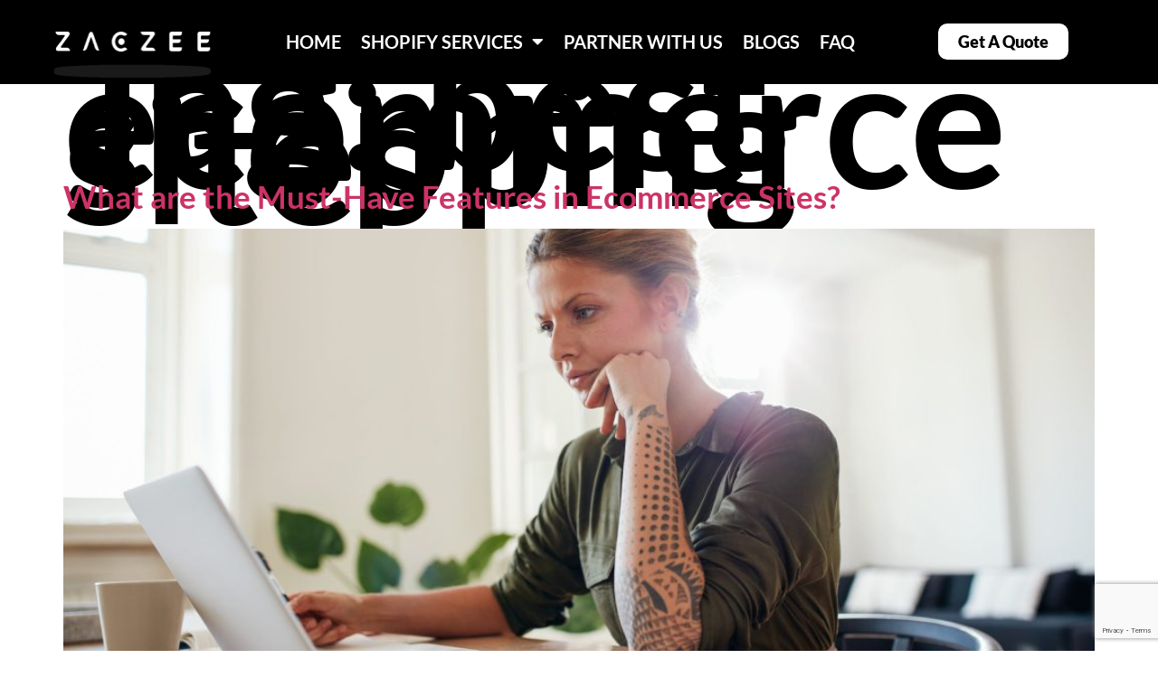

--- FILE ---
content_type: text/html; charset=UTF-8
request_url: https://zaczee.com/tag/best-ecommerce-shopping-sites/
body_size: 24177
content:
<!doctype html>
<html lang="en-US">
<head>
	<meta charset="UTF-8">
		<meta name="viewport" content="width=device-width, initial-scale=1">
	<link rel="profile" href="https://gmpg.org/xfn/11">
	<meta name="msvalidate.01" content="0CC039FAB5C10E993ADC6A6CBAD8090E" />
	<meta name="p:domain_verify" content="27a932af2bd2769de0fbd1aee75ae66e"/>
	<meta name='robots' content='index, follow, max-image-preview:large, max-snippet:-1, max-video-preview:-1' />

	<!-- This site is optimized with the Yoast SEO plugin v26.4 - https://yoast.com/wordpress/plugins/seo/ -->
	<title>best ecommerce shopping sites Archives - Zaczee</title>
	<link rel="canonical" href="https://zaczee.com/tag/best-ecommerce-shopping-sites/" />
	<meta property="og:locale" content="en_US" />
	<meta property="og:type" content="article" />
	<meta property="og:title" content="best ecommerce shopping sites Archives - Zaczee" />
	<meta property="og:url" content="https://zaczee.com/tag/best-ecommerce-shopping-sites/" />
	<meta property="og:site_name" content="Zaczee" />
	<meta property="og:image" content="https://zaczee.com/wp-content/uploads/2023/04/Zaczee-logo-01-scaled.jpg" />
	<meta property="og:image:width" content="2560" />
	<meta property="og:image:height" content="2560" />
	<meta property="og:image:type" content="image/jpeg" />
	<meta name="twitter:card" content="summary_large_image" />
	<meta name="twitter:site" content="@Zaczee_" />
	<script type="application/ld+json" class="yoast-schema-graph">{"@context":"https://schema.org","@graph":[{"@type":"CollectionPage","@id":"https://zaczee.com/tag/best-ecommerce-shopping-sites/","url":"https://zaczee.com/tag/best-ecommerce-shopping-sites/","name":"best ecommerce shopping sites Archives - Zaczee","isPartOf":{"@id":"https://zaczee.com/#website"},"primaryImageOfPage":{"@id":"https://zaczee.com/tag/best-ecommerce-shopping-sites/#primaryimage"},"image":{"@id":"https://zaczee.com/tag/best-ecommerce-shopping-sites/#primaryimage"},"thumbnailUrl":"https://zaczee.com/wp-content/uploads/2022/08/Features-in-Ecommerce-Sites-scaled-1.jpg","breadcrumb":{"@id":"https://zaczee.com/tag/best-ecommerce-shopping-sites/#breadcrumb"},"inLanguage":"en-US"},{"@type":"ImageObject","inLanguage":"en-US","@id":"https://zaczee.com/tag/best-ecommerce-shopping-sites/#primaryimage","url":"https://zaczee.com/wp-content/uploads/2022/08/Features-in-Ecommerce-Sites-scaled-1.jpg","contentUrl":"https://zaczee.com/wp-content/uploads/2022/08/Features-in-Ecommerce-Sites-scaled-1.jpg","width":2560,"height":1707,"caption":"What are the Must-Have Features in Ecommerce Sites?"},{"@type":"BreadcrumbList","@id":"https://zaczee.com/tag/best-ecommerce-shopping-sites/#breadcrumb","itemListElement":[{"@type":"ListItem","position":1,"name":"Home","item":"https://zaczee.com/"},{"@type":"ListItem","position":2,"name":"best ecommerce shopping sites"}]},{"@type":"WebSite","@id":"https://zaczee.com/#website","url":"https://zaczee.com/","name":"Zaczee","description":"Develop your Shopify store with Perfection","publisher":{"@id":"https://zaczee.com/#organization"},"potentialAction":[{"@type":"SearchAction","target":{"@type":"EntryPoint","urlTemplate":"https://zaczee.com/?s={search_term_string}"},"query-input":{"@type":"PropertyValueSpecification","valueRequired":true,"valueName":"search_term_string"}}],"inLanguage":"en-US"},{"@type":"Organization","@id":"https://zaczee.com/#organization","name":"Zaczee","url":"https://zaczee.com/","logo":{"@type":"ImageObject","inLanguage":"en-US","@id":"https://zaczee.com/#/schema/logo/image/","url":"https://zaczee.com/wp-content/uploads/2023/04/Zaczee-logo-01-scaled.jpg","contentUrl":"https://zaczee.com/wp-content/uploads/2023/04/Zaczee-logo-01-scaled.jpg","width":2560,"height":2560,"caption":"Zaczee"},"image":{"@id":"https://zaczee.com/#/schema/logo/image/"},"sameAs":["https://www.facebook.com/Zaczeeshopifyagency/","https://x.com/Zaczee_","https://www.linkedin.com/company/zaczee/","https://www.instagram.com/zaczeeshopifyagency/","https://www.pinterest.com/Zaczee_/"]}]}</script>
	<!-- / Yoast SEO plugin. -->


<link rel="alternate" type="application/rss+xml" title="Zaczee &raquo; Feed" href="https://zaczee.com/feed/" />
<link rel="alternate" type="application/rss+xml" title="Zaczee &raquo; Comments Feed" href="https://zaczee.com/comments/feed/" />
<link rel="alternate" type="application/rss+xml" title="Zaczee &raquo; best ecommerce shopping sites Tag Feed" href="https://zaczee.com/tag/best-ecommerce-shopping-sites/feed/" />
<style id='wp-img-auto-sizes-contain-inline-css'>
img:is([sizes=auto i],[sizes^="auto," i]){contain-intrinsic-size:3000px 1500px}
/*# sourceURL=wp-img-auto-sizes-contain-inline-css */
</style>
<link rel='stylesheet' id='hfe-widgets-style-css' href='https://zaczee.com/wp-content/plugins/header-footer-elementor/inc/widgets-css/frontend.css?ver=2.7.0' media='all' />
<link rel='stylesheet' id='hfe-woo-product-grid-css' href='https://zaczee.com/wp-content/plugins/header-footer-elementor/inc/widgets-css/woo-products.css?ver=2.7.0' media='all' />
<style id='wp-emoji-styles-inline-css'>

	img.wp-smiley, img.emoji {
		display: inline !important;
		border: none !important;
		box-shadow: none !important;
		height: 1em !important;
		width: 1em !important;
		margin: 0 0.07em !important;
		vertical-align: -0.1em !important;
		background: none !important;
		padding: 0 !important;
	}
/*# sourceURL=wp-emoji-styles-inline-css */
</style>
<link rel='stylesheet' id='wp-block-library-css' href='https://zaczee.com/wp-includes/css/dist/block-library/style.min.css?ver=6.9' media='all' />
<link rel='stylesheet' id='wc-blocks-style-css' href='https://zaczee.com/wp-content/plugins/woocommerce/assets/client/blocks/wc-blocks.css?ver=wc-10.3.7' media='all' />
<style id='global-styles-inline-css'>
:root{--wp--preset--aspect-ratio--square: 1;--wp--preset--aspect-ratio--4-3: 4/3;--wp--preset--aspect-ratio--3-4: 3/4;--wp--preset--aspect-ratio--3-2: 3/2;--wp--preset--aspect-ratio--2-3: 2/3;--wp--preset--aspect-ratio--16-9: 16/9;--wp--preset--aspect-ratio--9-16: 9/16;--wp--preset--color--black: #000000;--wp--preset--color--cyan-bluish-gray: #abb8c3;--wp--preset--color--white: #ffffff;--wp--preset--color--pale-pink: #f78da7;--wp--preset--color--vivid-red: #cf2e2e;--wp--preset--color--luminous-vivid-orange: #ff6900;--wp--preset--color--luminous-vivid-amber: #fcb900;--wp--preset--color--light-green-cyan: #7bdcb5;--wp--preset--color--vivid-green-cyan: #00d084;--wp--preset--color--pale-cyan-blue: #8ed1fc;--wp--preset--color--vivid-cyan-blue: #0693e3;--wp--preset--color--vivid-purple: #9b51e0;--wp--preset--gradient--vivid-cyan-blue-to-vivid-purple: linear-gradient(135deg,rgb(6,147,227) 0%,rgb(155,81,224) 100%);--wp--preset--gradient--light-green-cyan-to-vivid-green-cyan: linear-gradient(135deg,rgb(122,220,180) 0%,rgb(0,208,130) 100%);--wp--preset--gradient--luminous-vivid-amber-to-luminous-vivid-orange: linear-gradient(135deg,rgb(252,185,0) 0%,rgb(255,105,0) 100%);--wp--preset--gradient--luminous-vivid-orange-to-vivid-red: linear-gradient(135deg,rgb(255,105,0) 0%,rgb(207,46,46) 100%);--wp--preset--gradient--very-light-gray-to-cyan-bluish-gray: linear-gradient(135deg,rgb(238,238,238) 0%,rgb(169,184,195) 100%);--wp--preset--gradient--cool-to-warm-spectrum: linear-gradient(135deg,rgb(74,234,220) 0%,rgb(151,120,209) 20%,rgb(207,42,186) 40%,rgb(238,44,130) 60%,rgb(251,105,98) 80%,rgb(254,248,76) 100%);--wp--preset--gradient--blush-light-purple: linear-gradient(135deg,rgb(255,206,236) 0%,rgb(152,150,240) 100%);--wp--preset--gradient--blush-bordeaux: linear-gradient(135deg,rgb(254,205,165) 0%,rgb(254,45,45) 50%,rgb(107,0,62) 100%);--wp--preset--gradient--luminous-dusk: linear-gradient(135deg,rgb(255,203,112) 0%,rgb(199,81,192) 50%,rgb(65,88,208) 100%);--wp--preset--gradient--pale-ocean: linear-gradient(135deg,rgb(255,245,203) 0%,rgb(182,227,212) 50%,rgb(51,167,181) 100%);--wp--preset--gradient--electric-grass: linear-gradient(135deg,rgb(202,248,128) 0%,rgb(113,206,126) 100%);--wp--preset--gradient--midnight: linear-gradient(135deg,rgb(2,3,129) 0%,rgb(40,116,252) 100%);--wp--preset--font-size--small: 13px;--wp--preset--font-size--medium: 20px;--wp--preset--font-size--large: 36px;--wp--preset--font-size--x-large: 42px;--wp--preset--spacing--20: 0.44rem;--wp--preset--spacing--30: 0.67rem;--wp--preset--spacing--40: 1rem;--wp--preset--spacing--50: 1.5rem;--wp--preset--spacing--60: 2.25rem;--wp--preset--spacing--70: 3.38rem;--wp--preset--spacing--80: 5.06rem;--wp--preset--shadow--natural: 6px 6px 9px rgba(0, 0, 0, 0.2);--wp--preset--shadow--deep: 12px 12px 50px rgba(0, 0, 0, 0.4);--wp--preset--shadow--sharp: 6px 6px 0px rgba(0, 0, 0, 0.2);--wp--preset--shadow--outlined: 6px 6px 0px -3px rgb(255, 255, 255), 6px 6px rgb(0, 0, 0);--wp--preset--shadow--crisp: 6px 6px 0px rgb(0, 0, 0);}:where(.is-layout-flex){gap: 0.5em;}:where(.is-layout-grid){gap: 0.5em;}body .is-layout-flex{display: flex;}.is-layout-flex{flex-wrap: wrap;align-items: center;}.is-layout-flex > :is(*, div){margin: 0;}body .is-layout-grid{display: grid;}.is-layout-grid > :is(*, div){margin: 0;}:where(.wp-block-columns.is-layout-flex){gap: 2em;}:where(.wp-block-columns.is-layout-grid){gap: 2em;}:where(.wp-block-post-template.is-layout-flex){gap: 1.25em;}:where(.wp-block-post-template.is-layout-grid){gap: 1.25em;}.has-black-color{color: var(--wp--preset--color--black) !important;}.has-cyan-bluish-gray-color{color: var(--wp--preset--color--cyan-bluish-gray) !important;}.has-white-color{color: var(--wp--preset--color--white) !important;}.has-pale-pink-color{color: var(--wp--preset--color--pale-pink) !important;}.has-vivid-red-color{color: var(--wp--preset--color--vivid-red) !important;}.has-luminous-vivid-orange-color{color: var(--wp--preset--color--luminous-vivid-orange) !important;}.has-luminous-vivid-amber-color{color: var(--wp--preset--color--luminous-vivid-amber) !important;}.has-light-green-cyan-color{color: var(--wp--preset--color--light-green-cyan) !important;}.has-vivid-green-cyan-color{color: var(--wp--preset--color--vivid-green-cyan) !important;}.has-pale-cyan-blue-color{color: var(--wp--preset--color--pale-cyan-blue) !important;}.has-vivid-cyan-blue-color{color: var(--wp--preset--color--vivid-cyan-blue) !important;}.has-vivid-purple-color{color: var(--wp--preset--color--vivid-purple) !important;}.has-black-background-color{background-color: var(--wp--preset--color--black) !important;}.has-cyan-bluish-gray-background-color{background-color: var(--wp--preset--color--cyan-bluish-gray) !important;}.has-white-background-color{background-color: var(--wp--preset--color--white) !important;}.has-pale-pink-background-color{background-color: var(--wp--preset--color--pale-pink) !important;}.has-vivid-red-background-color{background-color: var(--wp--preset--color--vivid-red) !important;}.has-luminous-vivid-orange-background-color{background-color: var(--wp--preset--color--luminous-vivid-orange) !important;}.has-luminous-vivid-amber-background-color{background-color: var(--wp--preset--color--luminous-vivid-amber) !important;}.has-light-green-cyan-background-color{background-color: var(--wp--preset--color--light-green-cyan) !important;}.has-vivid-green-cyan-background-color{background-color: var(--wp--preset--color--vivid-green-cyan) !important;}.has-pale-cyan-blue-background-color{background-color: var(--wp--preset--color--pale-cyan-blue) !important;}.has-vivid-cyan-blue-background-color{background-color: var(--wp--preset--color--vivid-cyan-blue) !important;}.has-vivid-purple-background-color{background-color: var(--wp--preset--color--vivid-purple) !important;}.has-black-border-color{border-color: var(--wp--preset--color--black) !important;}.has-cyan-bluish-gray-border-color{border-color: var(--wp--preset--color--cyan-bluish-gray) !important;}.has-white-border-color{border-color: var(--wp--preset--color--white) !important;}.has-pale-pink-border-color{border-color: var(--wp--preset--color--pale-pink) !important;}.has-vivid-red-border-color{border-color: var(--wp--preset--color--vivid-red) !important;}.has-luminous-vivid-orange-border-color{border-color: var(--wp--preset--color--luminous-vivid-orange) !important;}.has-luminous-vivid-amber-border-color{border-color: var(--wp--preset--color--luminous-vivid-amber) !important;}.has-light-green-cyan-border-color{border-color: var(--wp--preset--color--light-green-cyan) !important;}.has-vivid-green-cyan-border-color{border-color: var(--wp--preset--color--vivid-green-cyan) !important;}.has-pale-cyan-blue-border-color{border-color: var(--wp--preset--color--pale-cyan-blue) !important;}.has-vivid-cyan-blue-border-color{border-color: var(--wp--preset--color--vivid-cyan-blue) !important;}.has-vivid-purple-border-color{border-color: var(--wp--preset--color--vivid-purple) !important;}.has-vivid-cyan-blue-to-vivid-purple-gradient-background{background: var(--wp--preset--gradient--vivid-cyan-blue-to-vivid-purple) !important;}.has-light-green-cyan-to-vivid-green-cyan-gradient-background{background: var(--wp--preset--gradient--light-green-cyan-to-vivid-green-cyan) !important;}.has-luminous-vivid-amber-to-luminous-vivid-orange-gradient-background{background: var(--wp--preset--gradient--luminous-vivid-amber-to-luminous-vivid-orange) !important;}.has-luminous-vivid-orange-to-vivid-red-gradient-background{background: var(--wp--preset--gradient--luminous-vivid-orange-to-vivid-red) !important;}.has-very-light-gray-to-cyan-bluish-gray-gradient-background{background: var(--wp--preset--gradient--very-light-gray-to-cyan-bluish-gray) !important;}.has-cool-to-warm-spectrum-gradient-background{background: var(--wp--preset--gradient--cool-to-warm-spectrum) !important;}.has-blush-light-purple-gradient-background{background: var(--wp--preset--gradient--blush-light-purple) !important;}.has-blush-bordeaux-gradient-background{background: var(--wp--preset--gradient--blush-bordeaux) !important;}.has-luminous-dusk-gradient-background{background: var(--wp--preset--gradient--luminous-dusk) !important;}.has-pale-ocean-gradient-background{background: var(--wp--preset--gradient--pale-ocean) !important;}.has-electric-grass-gradient-background{background: var(--wp--preset--gradient--electric-grass) !important;}.has-midnight-gradient-background{background: var(--wp--preset--gradient--midnight) !important;}.has-small-font-size{font-size: var(--wp--preset--font-size--small) !important;}.has-medium-font-size{font-size: var(--wp--preset--font-size--medium) !important;}.has-large-font-size{font-size: var(--wp--preset--font-size--large) !important;}.has-x-large-font-size{font-size: var(--wp--preset--font-size--x-large) !important;}
/*# sourceURL=global-styles-inline-css */
</style>

<style id='classic-theme-styles-inline-css'>
/*! This file is auto-generated */
.wp-block-button__link{color:#fff;background-color:#32373c;border-radius:9999px;box-shadow:none;text-decoration:none;padding:calc(.667em + 2px) calc(1.333em + 2px);font-size:1.125em}.wp-block-file__button{background:#32373c;color:#fff;text-decoration:none}
/*# sourceURL=/wp-includes/css/classic-themes.min.css */
</style>
<link rel='stylesheet' id='contact-form-7-css' href='https://zaczee.com/wp-content/plugins/contact-form-7/includes/css/styles.css?ver=6.1.3' media='all' />
<link rel='stylesheet' id='woof-css' href='https://zaczee.com/wp-content/plugins/woocommerce-products-filter/css/front.css?ver=1.3.7.2' media='all' />
<style id='woof-inline-css'>

.woof_products_top_panel li span, .woof_products_top_panel2 li span{background: url(https://zaczee.com/wp-content/plugins/woocommerce-products-filter/img/delete.png);background-size: 14px 14px;background-repeat: no-repeat;background-position: right;}
.woof_edit_view{
                    display: none;
                }
/*# sourceURL=woof-inline-css */
</style>
<link rel='stylesheet' id='chosen-drop-down-css' href='https://zaczee.com/wp-content/plugins/woocommerce-products-filter/js/chosen/chosen.min.css?ver=1.3.7.2' media='all' />
<link rel='stylesheet' id='icheck-jquery-color-flat-css' href='https://zaczee.com/wp-content/plugins/woocommerce-products-filter/js/icheck/skins/flat/_all.css?ver=1.3.7.2' media='all' />
<link rel='stylesheet' id='icheck-jquery-color-square-css' href='https://zaczee.com/wp-content/plugins/woocommerce-products-filter/js/icheck/skins/square/_all.css?ver=1.3.7.2' media='all' />
<link rel='stylesheet' id='icheck-jquery-color-minimal-css' href='https://zaczee.com/wp-content/plugins/woocommerce-products-filter/js/icheck/skins/minimal/_all.css?ver=1.3.7.2' media='all' />
<link rel='stylesheet' id='woof_by_author_html_items-css' href='https://zaczee.com/wp-content/plugins/woocommerce-products-filter/ext/by_author/css/by_author.css?ver=1.3.7.2' media='all' />
<link rel='stylesheet' id='woof_by_instock_html_items-css' href='https://zaczee.com/wp-content/plugins/woocommerce-products-filter/ext/by_instock/css/by_instock.css?ver=1.3.7.2' media='all' />
<link rel='stylesheet' id='woof_by_onsales_html_items-css' href='https://zaczee.com/wp-content/plugins/woocommerce-products-filter/ext/by_onsales/css/by_onsales.css?ver=1.3.7.2' media='all' />
<link rel='stylesheet' id='woof_by_text_html_items-css' href='https://zaczee.com/wp-content/plugins/woocommerce-products-filter/ext/by_text/assets/css/front.css?ver=1.3.7.2' media='all' />
<link rel='stylesheet' id='woof_label_html_items-css' href='https://zaczee.com/wp-content/plugins/woocommerce-products-filter/ext/label/css/html_types/label.css?ver=1.3.7.2' media='all' />
<link rel='stylesheet' id='woof_select_radio_check_html_items-css' href='https://zaczee.com/wp-content/plugins/woocommerce-products-filter/ext/select_radio_check/css/html_types/select_radio_check.css?ver=1.3.7.2' media='all' />
<link rel='stylesheet' id='woof_sd_html_items_checkbox-css' href='https://zaczee.com/wp-content/plugins/woocommerce-products-filter/ext/smart_designer/css/elements/checkbox.css?ver=1.3.7.2' media='all' />
<link rel='stylesheet' id='woof_sd_html_items_radio-css' href='https://zaczee.com/wp-content/plugins/woocommerce-products-filter/ext/smart_designer/css/elements/radio.css?ver=1.3.7.2' media='all' />
<link rel='stylesheet' id='woof_sd_html_items_switcher-css' href='https://zaczee.com/wp-content/plugins/woocommerce-products-filter/ext/smart_designer/css/elements/switcher.css?ver=1.3.7.2' media='all' />
<link rel='stylesheet' id='woof_sd_html_items_color-css' href='https://zaczee.com/wp-content/plugins/woocommerce-products-filter/ext/smart_designer/css/elements/color.css?ver=1.3.7.2' media='all' />
<link rel='stylesheet' id='woof_sd_html_items_tooltip-css' href='https://zaczee.com/wp-content/plugins/woocommerce-products-filter/ext/smart_designer/css/tooltip.css?ver=1.3.7.2' media='all' />
<link rel='stylesheet' id='woof_sd_html_items_front-css' href='https://zaczee.com/wp-content/plugins/woocommerce-products-filter/ext/smart_designer/css/front.css?ver=1.3.7.2' media='all' />
<link rel='stylesheet' id='woof-switcher23-css' href='https://zaczee.com/wp-content/plugins/woocommerce-products-filter/css/switcher.css?ver=1.3.7.2' media='all' />
<link rel='stylesheet' id='woocommerce-layout-css' href='https://zaczee.com/wp-content/plugins/woocommerce/assets/css/woocommerce-layout.css?ver=10.3.7' media='all' />
<link rel='stylesheet' id='woocommerce-smallscreen-css' href='https://zaczee.com/wp-content/plugins/woocommerce/assets/css/woocommerce-smallscreen.css?ver=10.3.7' media='only screen and (max-width: 768px)' />
<link rel='stylesheet' id='woocommerce-general-css' href='https://zaczee.com/wp-content/plugins/woocommerce/assets/css/woocommerce.css?ver=10.3.7' media='all' />
<style id='woocommerce-inline-inline-css'>
.woocommerce form .form-row .required { visibility: visible; }
/*# sourceURL=woocommerce-inline-inline-css */
</style>
<link rel='stylesheet' id='eae-css-css' href='https://zaczee.com/wp-content/plugins/addon-elements-for-elementor-page-builder/assets/css/eae.min.css?ver=1.14.1' media='all' />
<link rel='stylesheet' id='eae-peel-css-css' href='https://zaczee.com/wp-content/plugins/addon-elements-for-elementor-page-builder/assets/lib/peel/peel.css?ver=1.14.1' media='all' />
<link rel='stylesheet' id='font-awesome-4-shim-css' href='https://zaczee.com/wp-content/plugins/elementor/assets/lib/font-awesome/css/v4-shims.min.css?ver=1.0' media='all' />
<link rel='stylesheet' id='font-awesome-5-all-css' href='https://zaczee.com/wp-content/plugins/elementor/assets/lib/font-awesome/css/all.min.css?ver=1.0' media='all' />
<link rel='stylesheet' id='vegas-css-css' href='https://zaczee.com/wp-content/plugins/addon-elements-for-elementor-page-builder/assets/lib/vegas/vegas.min.css?ver=2.4.0' media='all' />
<link rel='stylesheet' id='hfe-style-css' href='https://zaczee.com/wp-content/plugins/header-footer-elementor/assets/css/header-footer-elementor.css?ver=2.7.0' media='all' />
<link rel='stylesheet' id='elementor-icons-css' href='https://zaczee.com/wp-content/plugins/elementor/assets/lib/eicons/css/elementor-icons.min.css?ver=5.44.0' media='all' />
<link rel='stylesheet' id='elementor-frontend-css' href='https://zaczee.com/wp-content/uploads/elementor/css/custom-frontend.min.css?ver=1766435044' media='all' />
<link rel='stylesheet' id='elementor-post-5-css' href='https://zaczee.com/wp-content/uploads/elementor/css/post-5.css?ver=1766435044' media='all' />
<link rel='stylesheet' id='elementor-post-1057-css' href='https://zaczee.com/wp-content/uploads/elementor/css/post-1057.css?ver=1766435044' media='all' />
<link rel='stylesheet' id='brands-styles-css' href='https://zaczee.com/wp-content/plugins/woocommerce/assets/css/brands.css?ver=10.3.7' media='all' />
<link rel='stylesheet' id='hello-elementor-css' href='https://zaczee.com/wp-content/themes/hello-elementor/style.min.css?ver=2.6.1' media='all' />
<link rel='stylesheet' id='hello-elementor-theme-style-css' href='https://zaczee.com/wp-content/themes/hello-elementor/theme.min.css?ver=2.6.1' media='all' />
<link rel='stylesheet' id='widget-image-css' href='https://zaczee.com/wp-content/plugins/elementor/assets/css/widget-image.min.css?ver=3.32.5' media='all' />
<link rel='stylesheet' id='widget-nav-menu-css' href='https://zaczee.com/wp-content/uploads/elementor/css/custom-pro-widget-nav-menu.min.css?ver=1766435044' media='all' />
<link rel='stylesheet' id='e-animation-shrink-css' href='https://zaczee.com/wp-content/plugins/elementor/assets/lib/animations/styles/e-animation-shrink.min.css?ver=3.32.5' media='all' />
<link rel='stylesheet' id='elementor-post-2854-css' href='https://zaczee.com/wp-content/uploads/elementor/css/post-2854.css?ver=1766435044' media='all' />
<link rel='stylesheet' id='newsletter-css' href='https://zaczee.com/wp-content/plugins/newsletter/style.css?ver=9.0.7' media='all' />
<link rel='stylesheet' id='hfe-elementor-icons-css' href='https://zaczee.com/wp-content/plugins/elementor/assets/lib/eicons/css/elementor-icons.min.css?ver=5.34.0' media='all' />
<link rel='stylesheet' id='hfe-icons-list-css' href='https://zaczee.com/wp-content/plugins/elementor/assets/css/widget-icon-list.min.css?ver=3.24.3' media='all' />
<link rel='stylesheet' id='hfe-social-icons-css' href='https://zaczee.com/wp-content/plugins/elementor/assets/css/widget-social-icons.min.css?ver=3.24.0' media='all' />
<link rel='stylesheet' id='hfe-social-share-icons-brands-css' href='https://zaczee.com/wp-content/plugins/elementor/assets/lib/font-awesome/css/brands.css?ver=5.15.3' media='all' />
<link rel='stylesheet' id='hfe-social-share-icons-fontawesome-css' href='https://zaczee.com/wp-content/plugins/elementor/assets/lib/font-awesome/css/fontawesome.css?ver=5.15.3' media='all' />
<link rel='stylesheet' id='hfe-nav-menu-icons-css' href='https://zaczee.com/wp-content/plugins/elementor/assets/lib/font-awesome/css/solid.css?ver=5.15.3' media='all' />
<link rel='stylesheet' id='hfe-widget-blockquote-css' href='https://zaczee.com/wp-content/plugins/elementor-pro/assets/css/widget-blockquote.min.css?ver=3.25.0' media='all' />
<link rel='stylesheet' id='hfe-mega-menu-css' href='https://zaczee.com/wp-content/plugins/elementor-pro/assets/css/widget-mega-menu.min.css?ver=3.26.2' media='all' />
<link rel='stylesheet' id='hfe-nav-menu-widget-css' href='https://zaczee.com/wp-content/plugins/elementor-pro/assets/css/widget-nav-menu.min.css?ver=3.26.0' media='all' />
<link rel='stylesheet' id='ecs-styles-css' href='https://zaczee.com/wp-content/plugins/ele-custom-skin/assets/css/ecs-style.css?ver=3.1.9' media='all' />
<link rel='stylesheet' id='elementor-post-2723-css' href='https://zaczee.com/wp-content/uploads/elementor/css/post-2723.css?ver=1680783478' media='all' />
<link rel='stylesheet' id='elementor-post-6460-css' href='https://zaczee.com/wp-content/uploads/elementor/css/post-6460.css?ver=1680700863' media='all' />
<link rel='stylesheet' id='elementor-post-9264-css' href='https://zaczee.com/wp-content/uploads/elementor/css/post-9264.css?ver=1759498947' media='all' />
<link rel='stylesheet' id='elementor-gf-local-lato-css' href='https://zaczee.com/wp-content/uploads/elementor/google-fonts/css/lato.css?ver=1751714824' media='all' />
<link rel='stylesheet' id='elementor-gf-local-roboto-css' href='https://zaczee.com/wp-content/uploads/elementor/google-fonts/css/roboto.css?ver=1751714829' media='all' />
<link rel='stylesheet' id='elementor-icons-shared-0-css' href='https://zaczee.com/wp-content/plugins/elementor/assets/lib/font-awesome/css/fontawesome.min.css?ver=5.15.3' media='all' />
<link rel='stylesheet' id='elementor-icons-fa-brands-css' href='https://zaczee.com/wp-content/plugins/elementor/assets/lib/font-awesome/css/brands.min.css?ver=5.15.3' media='all' />
<link rel='stylesheet' id='elementor-icons-fa-solid-css' href='https://zaczee.com/wp-content/plugins/elementor/assets/lib/font-awesome/css/solid.min.css?ver=5.15.3' media='all' />
<script id="woof-husky-js-extra">
var woof_husky_txt = {"ajax_url":"https://zaczee.com/wp-admin/admin-ajax.php","plugin_uri":"https://zaczee.com/wp-content/plugins/woocommerce-products-filter/ext/by_text/","loader":"https://zaczee.com/wp-content/plugins/woocommerce-products-filter/ext/by_text/assets/img/ajax-loader.gif","not_found":"Nothing found!","prev":"Prev","next":"Next","site_link":"https://zaczee.com","default_data":{"placeholder":"","behavior":"title_or_content_or_excerpt","search_by_full_word":0,"autocomplete":1,"how_to_open_links":0,"taxonomy_compatibility":0,"sku_compatibility":1,"custom_fields":"","search_desc_variant":0,"view_text_length":10,"min_symbols":3,"max_posts":10,"image":"","notes_for_customer":"","template":"default","max_open_height":300,"page":0}};
//# sourceURL=woof-husky-js-extra
</script>
<script src="https://zaczee.com/wp-content/plugins/woocommerce-products-filter/ext/by_text/assets/js/husky.js?ver=1.3.7.2" id="woof-husky-js"></script>
<script src="https://zaczee.com/wp-includes/js/jquery/jquery.min.js?ver=3.7.1" id="jquery-core-js"></script>
<script src="https://zaczee.com/wp-includes/js/jquery/jquery-migrate.min.js?ver=3.4.1" id="jquery-migrate-js"></script>
<script id="jquery-js-after">
!function($){"use strict";$(document).ready(function(){$(this).scrollTop()>100&&$(".hfe-scroll-to-top-wrap").removeClass("hfe-scroll-to-top-hide"),$(window).scroll(function(){$(this).scrollTop()<100?$(".hfe-scroll-to-top-wrap").fadeOut(300):$(".hfe-scroll-to-top-wrap").fadeIn(300)}),$(".hfe-scroll-to-top-wrap").on("click",function(){$("html, body").animate({scrollTop:0},300);return!1})})}(jQuery);
!function($){'use strict';$(document).ready(function(){var bar=$('.hfe-reading-progress-bar');if(!bar.length)return;$(window).on('scroll',function(){var s=$(window).scrollTop(),d=$(document).height()-$(window).height(),p=d? s/d*100:0;bar.css('width',p+'%')});});}(jQuery);
//# sourceURL=jquery-js-after
</script>
<script src="https://zaczee.com/wp-content/plugins/woocommerce/assets/js/jquery-blockui/jquery.blockUI.min.js?ver=2.7.0-wc.10.3.7" id="wc-jquery-blockui-js" defer data-wp-strategy="defer"></script>
<script id="wc-add-to-cart-js-extra">
var wc_add_to_cart_params = {"ajax_url":"/wp-admin/admin-ajax.php","wc_ajax_url":"/?wc-ajax=%%endpoint%%","i18n_view_cart":"View cart","cart_url":"https://zaczee.com/cart/","is_cart":"","cart_redirect_after_add":"no"};
//# sourceURL=wc-add-to-cart-js-extra
</script>
<script src="https://zaczee.com/wp-content/plugins/woocommerce/assets/js/frontend/add-to-cart.min.js?ver=10.3.7" id="wc-add-to-cart-js" defer data-wp-strategy="defer"></script>
<script src="https://zaczee.com/wp-content/plugins/woocommerce/assets/js/js-cookie/js.cookie.min.js?ver=2.1.4-wc.10.3.7" id="wc-js-cookie-js" defer data-wp-strategy="defer"></script>
<script id="woocommerce-js-extra">
var woocommerce_params = {"ajax_url":"/wp-admin/admin-ajax.php","wc_ajax_url":"/?wc-ajax=%%endpoint%%","i18n_password_show":"Show password","i18n_password_hide":"Hide password"};
//# sourceURL=woocommerce-js-extra
</script>
<script src="https://zaczee.com/wp-content/plugins/woocommerce/assets/js/frontend/woocommerce.min.js?ver=10.3.7" id="woocommerce-js" defer data-wp-strategy="defer"></script>
<script src="https://zaczee.com/wp-content/plugins/addon-elements-for-elementor-page-builder/assets/js/iconHelper.js?ver=1.0" id="eae-iconHelper-js"></script>
<script id="ecs_ajax_load-js-extra">
var ecs_ajax_params = {"ajaxurl":"https://zaczee.com/wp-admin/admin-ajax.php","posts":"{\"tag\":\"best-ecommerce-shopping-sites\",\"error\":\"\",\"m\":\"\",\"p\":0,\"post_parent\":\"\",\"subpost\":\"\",\"subpost_id\":\"\",\"attachment\":\"\",\"attachment_id\":0,\"name\":\"\",\"pagename\":\"\",\"page_id\":0,\"second\":\"\",\"minute\":\"\",\"hour\":\"\",\"day\":0,\"monthnum\":0,\"year\":0,\"w\":0,\"category_name\":\"\",\"cat\":\"\",\"tag_id\":3856,\"author\":\"\",\"author_name\":\"\",\"feed\":\"\",\"tb\":\"\",\"paged\":0,\"meta_key\":\"\",\"meta_value\":\"\",\"preview\":\"\",\"s\":\"\",\"sentence\":\"\",\"title\":\"\",\"fields\":\"all\",\"menu_order\":\"\",\"embed\":\"\",\"category__in\":[],\"category__not_in\":[],\"category__and\":[],\"post__in\":[],\"post__not_in\":[],\"post_name__in\":[],\"tag__in\":[],\"tag__not_in\":[],\"tag__and\":[],\"tag_slug__in\":[\"best-ecommerce-shopping-sites\"],\"tag_slug__and\":[],\"post_parent__in\":[],\"post_parent__not_in\":[],\"author__in\":[],\"author__not_in\":[],\"search_columns\":[],\"ignore_sticky_posts\":false,\"suppress_filters\":false,\"cache_results\":true,\"update_post_term_cache\":true,\"update_menu_item_cache\":false,\"lazy_load_term_meta\":true,\"update_post_meta_cache\":true,\"post_type\":\"\",\"posts_per_page\":10,\"nopaging\":false,\"comments_per_page\":\"50\",\"no_found_rows\":false,\"order\":\"DESC\"}"};
//# sourceURL=ecs_ajax_load-js-extra
</script>
<script src="https://zaczee.com/wp-content/plugins/ele-custom-skin/assets/js/ecs_ajax_pagination.js?ver=3.1.9" id="ecs_ajax_load-js"></script>
<script src="https://zaczee.com/wp-content/plugins/ele-custom-skin/assets/js/ecs.js?ver=3.1.9" id="ecs-script-js"></script>
<link rel="https://api.w.org/" href="https://zaczee.com/wp-json/" /><link rel="alternate" title="JSON" type="application/json" href="https://zaczee.com/wp-json/wp/v2/tags/3856" /><link rel="EditURI" type="application/rsd+xml" title="RSD" href="https://zaczee.com/xmlrpc.php?rsd" />
<meta name="generator" content="WordPress 6.9" />
<meta name="generator" content="WooCommerce 10.3.7" />
<meta name="cdp-version" content="1.5.0" />	<noscript><style>.woocommerce-product-gallery{ opacity: 1 !important; }</style></noscript>
	<meta name="generator" content="Elementor 3.32.5; features: additional_custom_breakpoints; settings: css_print_method-external, google_font-enabled, font_display-swap">
<!-- Google tag (gtag.js) -->
<script async src="https://www.googletagmanager.com/gtag/js?id=G-ET6LFEPX7G"></script>
<script>
  window.dataLayer = window.dataLayer || [];
  function gtag(){dataLayer.push(arguments);}
  gtag('js', new Date());
  gtag('config', 'G-ET6LFEPX7G');
</script>
<script type="application/ld+json">
{
  "@context": "https://schema.org",
  "@type": "Organization",
  "@id": "https://zaczee.com/#organization",
  "contactPoint": {
    "@type": "ContactPoint",
    "telephone": "+1 (707) 868 8586",
    "contactType": "customer service",
    "areaServed": ["AE","US","GB","FR","DE"]
  },
  "aggregateRating": {
    "@type": "AggregateRating",
    "ratingValue": "4.7",
    "bestRating": "5",
    "ratingCount": "9"
  },
  "address": {
    "@type": "PostalAddress",
    "streetAddress": "1657 Malcolm Ave",
    "addressLocality": "Los Angeles",
    "postalCode": "CA 90024",
    "addressCountry": "US"
  }
}
</script>

			<style>
				.e-con.e-parent:nth-of-type(n+4):not(.e-lazyloaded):not(.e-no-lazyload),
				.e-con.e-parent:nth-of-type(n+4):not(.e-lazyloaded):not(.e-no-lazyload) * {
					background-image: none !important;
				}
				@media screen and (max-height: 1024px) {
					.e-con.e-parent:nth-of-type(n+3):not(.e-lazyloaded):not(.e-no-lazyload),
					.e-con.e-parent:nth-of-type(n+3):not(.e-lazyloaded):not(.e-no-lazyload) * {
						background-image: none !important;
					}
				}
				@media screen and (max-height: 640px) {
					.e-con.e-parent:nth-of-type(n+2):not(.e-lazyloaded):not(.e-no-lazyload),
					.e-con.e-parent:nth-of-type(n+2):not(.e-lazyloaded):not(.e-no-lazyload) * {
						background-image: none !important;
					}
				}
			</style>
			<link rel="icon" href="https://zaczee.com/wp-content/uploads/2023/03/cropped-Zaczee_logo-01-removebg-preview-1-32x32.png" sizes="32x32" />
<link rel="icon" href="https://zaczee.com/wp-content/uploads/2023/03/cropped-Zaczee_logo-01-removebg-preview-1-192x192.png" sizes="192x192" />
<link rel="apple-touch-icon" href="https://zaczee.com/wp-content/uploads/2023/03/cropped-Zaczee_logo-01-removebg-preview-1-180x180.png" />
<meta name="msapplication-TileImage" content="https://zaczee.com/wp-content/uploads/2023/03/cropped-Zaczee_logo-01-removebg-preview-1-270x270.png" />
		<style id="wp-custom-css">
			.h1class h1 b { font-size: 30px !important; }

/*Services button in locations inner page*/
.elementor-shortcode button{
	background-color:black !important;
	color:white !important;
	text-transform: capitalize !important;
}
/*Elementor button for location service pages redirection*/
.elementor-shortcode button:hover{
	color:white !important;
}
/*Elementor button for location service pages redirection*/
/*Services button in locations inner page*/
/*Locations list*/
.locations-clss a{
	text-decoration:none !important;
}
/*Locations list*/
.page-id-5640 .actions{
  display:none !important;
}

.elementor-widget-container pre a {
	color: #ff0000;
  font-weight: 700 !important; 
}
.elementor-widget-container pre { font-family: serif; }
.single-post .elementor-widget-theme-post-content img { 
    height: 410px;
    object-fit: cover;
    width: auto !important;
    border-radius: 30px !important;
}
@media (max-width: 767px) {
    .single-post .elementor-widget-theme-post-content img {
        height: 218px;
        object-fit: cover;
    }
}
.page-id-5640 .product-remove{
  padding-left:8px !important;
}

.page-id-5641 .e-show-coupon-form:hover,.page-id-5641 .woocommerce-privacy-policy-text a:hover{
  color:#0000006b !important;
}
@media(max-width:768px){
.page-id-5641 .woocommerce form .form-row-last, .page-id-5641 .woocommerce-page form .form-row-last {
    float: inherit !important;
}

}
.page-id-5641  .col-1,.page-id-5641 .woocommerce-additional-fields{
    margin-bottom:0 !important;
  }

.cart_totals {
  padding:30px; 
}
.page-id-5640 .coupon-col-end{
  display:flex !important;
}
.page-id-5640 .woocommerce-message{

  background:#000;
   color:#fff;
}
.page-id-5640 .woocommerce-message {
    border-top-color: #fff;
}

.page-id-5640 .woocommerce-message::before {
    content: "\e015";
    color: #fff;
}
@media(max-width:900px){
  .page-id-5640 .product-name a ,
.page-id-5640 .woocommerce-Price-amount bdi,
.page-id-5640 .cart_totals .shop_table td .woocommerce-Price-amount {
  font-size:16px !important;
  line-height:25px !important;
}

.page-id-5640 .cart_totals .shop_table td:before{
    font-size:18px !important;
  line-height:28px !important;
}
.page-id-5640  .woocommerce-cart-form__contents td{
    padding:10px !important; 
  }
}
.page-id-5640 .product-name a{
  text-decoration:none !important;
}
.page-id-5640 .cart-discount{
  background:#000;

}
@media(min-width:960px){
.page-id-5640  .coupon{
  padding: 0 !important;
   width:fit-content !important;
}
}

.page-id-5640 .woocommerce-cart-form__cart-item:nth-child(odd) td a, .woocommerce-cart-form__cart-item:nth-child(odd) td bdi {
color: #000 !important;
}

.page-id-5640 .woocommerce-cart-form__cart-item:nth-child(even) td a, .page-id-5640 .woocommerce-cart-form__cart-item:nth-child(even) td bdi span, .page-id-5640 .e-cart-section .cart-discount .woocommerce-Price-amount, .page-id-5640 .cart-discount td:before {
color: #fff !important;
}

.page-id-5640 .woocommerce-remove-coupon{
  display:none !important;
}
.page-id-5640 .product-quantity{
  display:none !important;
}
@media(max-width:1022px){
.page-id-5640  .cart-collaterals{
  margin-top:2rem !important;
  margin-bottom:1rem !important;
}

.page-id-5640 .woocommerce-cart-form__cart-item:nth-child(even) td:before {
color: #fff !important;
}

.page-id-5640 .elementor-widget-woocommerce-cart .woocommerce table.cart tr {
     padding: 0 10px !important;
}

.page-id-5640 .coupon{
  margin-top:2rem !important;
}

.page-id-5640 .cart_totals {
    padding: 20px !important;
}
}
.page-id-5640 .cart_totals td{
  padding:10px 5px !important;
}




th.product-remove:before { content: 'Remove' }
.product-thumbnail,.product-quantity,.product-subtotal{
  display:none;
}
.blog-main-content .single-blog-featured-cls img{
  width:auto !important;
}

.elementor-widget-woocommerce-cart .woocommerce table.shop_table tr{
  border:0 !important;
}

.woocommerce-cart-form__cart-item:nth-child(even){
  background:#000 !important;
}

.woocommerce-cart .e-shop-table .woocommerce-Price-amount{
  color:#fff !important;
}

.e-cart-totals,.e-checkout__order_review{
  box-shadow:0 0px 20px -11px rgba(0, 0, 0, 0.90) ;

}


/*** Category Page ***/
li.product-category { 
  width: 13.33% !important; margin: 0 !important; }
l.woocommerce ul.products li.first, .woocommerce-page ul.products li.first { clear: unset; }
.archive .product.type-product { margin-top: 50px !important; margin-bottom: 0 !important; }
li.product-category h2 { font-size: 20px !important;}
.archive .type-product{text-align:center;height:290px;}
/** end category page ***/

/**Checkout page**/
@media(max-width:768px){
 .checkout-bill-cls .woocommerce-form-coupon-toggle a{
  color:#fff !important;  
  }
  .checkout-bill-cls .woocommerce-info {
  color:#fff !important;  
  }
 .checkout-bill-cls .woocommerce-info::before{
    color:#fff !important
  }
 .checkout-bill-cls .woocommerce-billing-fields h3{
    color:#000 !important;
    padding-bottom:15px;
  }
 .checkout-bill-cls .woocommerce-additional-fields{
     padding-top:20px;
    color:#000 !important;
  }
 .checkout-bill-cls #order_review_heading{
    padding-top:20px;
    padding-bottom:10px;
    color:#000 !important;
  }
 .checkout-bill-cls .woocommerce .shop_table{
    margin-top:20px !important;
      margin-bottom:20px !important;
  }
 .checkout-bill-cls .cart_item{
   color: #fff !important; 
  }
 .checkout-bill-cls .cart-subtotal{
    color:#000!importaant;
  }
 .checkout-bill-cls .woocommerce-no-available-payment-methods-message{
    color:#fff !important;
  }
 .checkout-bill-cls .woocommerce-privacy-policy-text{
    color:#fff !important;
    padding-bottom: 20px;
    padding-top: 20px;
  }
}

@media(max-width:768px){
.checkout-bill-cls .woocommerce-info {
    border-top-color: #fff;
}
  .checkout-bill-cls .place_order{
      background: #fff !important;
    color: #000 !important;  
  }
  
 .checkout-bill-cls #place_order{
    background: #fff !important;
    color: #000 !important;
  } 
 .checkout-bill-cls .cart-subtotal{
    color: #000 !important;
  }
  .checkout-bill-cls .order-total{
    color: #000 !important;
  }
 .checkout-bill-cls .cart_item{
    background-color:#000 !important;
  }
}



@media only screen and (max-width: 1200px) and (min-width: 1100px){
  .ban-home-btn .elementor-column{
   width:22% !important;
  }
}
.filterr-cls .elementor-item-active{
    color: #fff !important;
    background: #000;
}
@media(max-width:768px){
  .fil-sec-cls .menu-item{
  width:100% !important;
  }
.fil-sec-cls .elementor-nav-menu--dropdown li:last-child a {
    border-bottom-right-radius: 30px !important;
    border-bottom-left-radius: 30px !important;
}
.fil-sec-cls .elementor-nav-menu--dropdown li:first-child a {
    border-top-left-radius: 30px !important;
    border-top-right-radius: 30px !important;
}
.fil-sec-cls .sub-menu{
   width:100% !important;
  border-radius:0 !important;
}
.fil-sec-cls .elementor-nav-menu--layout-horizontal {
    display:block !important; 
}
.fil-sec-cls .elementor-item{
  justify-content:space-between !important;
  padding: 17px !important;
  align-items: center !important;
	border-radius:30px;
}
  .filterr-cls .elementor-widget-wrap{
  padding-left:10px !important;
  padding-right:10px !important;
 padding-bottom:0 !important; 
}
.fil-sec-cls .sub-menu .elementor-sub-item{
  background:#f2f2f2 ;
  border-radius:30px;
  margin-bottom:20px;
}
  .fil-sec-cls .sub-menu .elementor-sub-item:hover{
  background:#000 !important;
  border-radius:30px;
  margin-bottom:20px;
}
.fil-sec-cls .elementor-sub-item{
  margin-top:20px;
}

}
.has_eae_slider {
background-size:cover !important;
}
.wpcf7-submit{
	text-transform:capitalize !important;
}
@media only screen and (max-width: 512px) and (min-width: 412px){
  .ban-home-btn .elementor-column{
   width:40% !important;
  }
}
@media only screen and (max-width: 412px) and (min-width: 350px){
  .ban-home-btn .elementor-column{
   width:49% !important;
  }
}
.page-id-1142 .wpcf7-textarea{
 color:#fff !important;
}
.blog-cls{
  padding-left:15px !important;
  padding-right:15px !important;
}
@media only screen and (max-width: 1399px) and (min-width: 1201px){
  .browse-cls .elementor-button{
    padding:10px !important;
  }
}

@media only screen and (max-width: 768px) and (min-width:520px){
.ban-home-btn  .elementor-column{
  width:30% !important;
}
}
.tnp-submit{
  text-transform:capitalize !important;
}
.portfolio{
  background: #000;
}
#portfoliio-id:hover .elementor-background-overlay { opacity: 0.7};
#portfoliio-id{
  -webkit-transition: all .5s ease;
  -moz-transition: all .5s ease;
  -ms-transition: all .5s ease;
  -o-transition: all .5s ease;
  transition: all .5s ease;
} 
.single-post .footer-logo img{
  border-radius:0 !important;
}
@media(min-width:769px){
	.tnp-submit{
    color: #fff !important;
 border-radius: 10px 10px 10px 10px !important;
    padding: 10px 20px !important;
}
.tnp-submit:hover{
  color: #000 !important;
    background-color: #fff !important;
    border:2px solid #000 !important;
}
.elementor-button,.wpcf7-submit{
  padding:10px 20px !important;

}
}
@media(max-width:768px){
	#subscribe .tnp-subscription input[type=email]{
  height:30px !important;
}
	.tnp-field-email{
  flex:0 0 70% !important;
}
.tnp-field-button{
  flex:0 0 27% !important;
}
	.tnp-subscription form{
  display: flex;
    gap: 10px;
    align-items: baseline;
}
.page-id-861	.wpcf7-form-control-wrap input {
 line-height:30px !important;
}
	.wpcf7-form-control-wrap input {
    line-height: 30px !important;
}
	.tnp-subscription {
    margin:0 !important;;

}
.tnp-submit{
    color: #000 !important;
    background-color: #fff !important;
    border-radius: 10px 10px 10px 10px !important;
	padding:7px !important;
}
.tnp-submit:hover{
   color: #fff !important;
    background-color: transparent !important;
  border:2px solid #fff !important;
}  
.elementor-button{

  padding:7px  !important;

}
}
#simple-page-img img {
    max-width: 95% !important;
}

.Website-redesigning-icon-cls .elementor-icon-list-item{
  align-items: baseline !important;
}
.wpcf7-form-control::-webkit-input-placeholder {
    color: #fff !important;
    opacity: 1;
}
.news-letter-cls .elementor-shortcode{
 color:#fff !important;
}
.elementor-kit-5 .elementor-button{
  text-transform: capitalize !important;
}
.faq-tab-cls .elementor-accordion-item{
  background-color:#000 !important;
  box-shadow: 0px 0px 7px 0px #6e6d6d;
}
@media screen and (max-width:768px) {
	.faq-tab-cls .elementor-accordion-item{
  margin-top: 15px !important;
    border-top: 1px solid #d4d4d4 !important;
}
.page-id-861 .wpcf7-submit{
  font-size:14px !important;    
}
  .page-id-861 .wpcf7-response-output{
  margin: 0px !important;
    padding: 0 !important;
    font-size:16px !important;  
}
}
  @media screen and (min-width:769px) {
		.faq-tab-cls .elementor-accordion-item{
  margin-top: 20px !important;
    border-top: 1px solid #d4d4d4 !important;
}
.page-id-861 .wpcf7-submit{
  font-size:18px !important; 
  padding: 10px 21px 12px 21px !important;
}
 .page-id-861 .wpcf7-response-output{
  margin: 0px !important;
    padding: 0 !important;
}
}
.project-cont-cls .elementor-inline-item{
   margin-top: 20px !important;
}
.page-id-861 .wpcf7-submit{
  text-transform: none !important;
}
@media only screen and (max-width: 769px)  {
 #simple-page-img .elementor-heading-title,  #home-provider-img .elementor-heading-title, #why-choose-icon .elementor-heading-title{
font-size: 25px !important; 
}
}
@media only screen and (min-width: 769px)  {
	#subscribe h2{
  font-size:22px !important;
}
  #create-task .has_eae_slider .elementor-inner-section .elementor-heading-title{
font-size: 22px !important;
}
}
.we-are-icon-cls .elementor-icon{
       justify-content: left !important; 
}
.page-id-1142 [type=submit]:focus{
  color:#000 !Important;
}
.wpcf7 form.invalid .wpcf7-response-output{
 border:transparent;
}

@media (max-width: 768px){
	.quote-sec-cls .quote-cls{
  font-size:20px !important;
  line-height:30px !important;
}

	.ppc-icon-cls .elementor-icon-list-icon{
  margin-top:3px !important;
}
.reasons-to-cls	.point-serv-cls h2{
  font-size:25px !important;
}
.reasons-to-cls	.elementor-image-box-img img{
      max-width: 80% !important;
}
.related-blog-cls .elementor-pagination span{
    font-size: 14px !important;
    font-weight: 800 !important;
    text-transform: capitalize !important;
  line-height: 18px !important;
}
}
@media (min-width: 768px){
.quote-sec-cls .quote-cls{
  font-size:25px !important;
  line-height:40px !important;
}

	.home-head-cls h2.elementor-heading-title{
  font-size:25px !important;
}
.related-blog-cls .elementor-pagination span{
        text-transform: capitalize !important;
      font-size: 18px !important;
    font-weight: 800 !important;
    line-height: 16.56px !important;
}
}
.single-blog-featured-cls img{
  border-radius:30px !important;
}

@media(max-width:768px){  
.home-head-cls h2.elementor-heading-title{
  font-size:20px !important;
}
	
.related-blog-cls .elementor-heading-title{
  font-size:25px !important;
}
}
@media(min-width:769px){
.related-blog-cls h2,.related-blog-cls .elementor-heading-title, .related-blog-cls h2, .related-blog-cls h3 ,.related-blog-cls h4{
    font-size: 30px !important;
    line-height: 44px !important;
}
	.related-blog-cls .elementor-heading-title{
  font-size:30px !important;
}
.blog-main-content h1.elementor-heading-title
{
font-size: 30px !important;
line-height: 44px !important;
font-weight: 800 !important;
	text-transform:capitalize !important;
}
.blog-main-content  h2.elementor-heading-title,.blog-main-content h2,.blog-main-content h3,.blog-main-content h4{
    line-height:44px !important;
 
  }
}
@media(max-width:768px){
	.related-blog-cls .blog-cls .elementor-container{
min-height:200px !important;
}
.single-post .related-blog-cls h2,.related-blog-cls .elementor-heading-title, .single-post .related-blog-cls h2, .single-post .related-blog-cls h3,.single-post .related-blog-cls h4{
    font-size: 20px !important;
    line-height: 30px !important;
}
.blog-main-content h1.elementor-heading-title
{
font-size: 20px !important;
font-weight: 800 !important;
	text-transform:capitalize !important;
	 line-height:27px !important;
}
.blog-main-content  h2.elementor-heading-title,.blog-main-content h2,.blog-main-content h3,.blog-main-content h4{
    line-height:27px !important;
 
  }
}
@media(min-width:768px){
  .dep-arrow-cls .elementor-icon-list-item{
 align-items: baseline !important; 
}
  .elementor-icon-list-icon{
    margin-top:2px!important;
  }
}
.elementor-nav-menu--dropdown .elementor-sub-item {
  text-transform: uppercase;
}
.reasons-to-cls .elementor-image-box-img{
  margin-top:4px !important;
}
.ppc-icon-cls .elementor-icon-list-item{
      align-items: baseline !important;
} 
.elementor-button-link{
  text-decoration: none !important;
}
h1,h2,h3,h4,h5,h6,p,.elementor-button-text,.elementor-icon-list-text{
font-family: 'Lato' !important;
}
@media(min-width:769px){
h1.elementor-heading-title
{
font-size: 20px !important;
font-weight: 400 !important;
	text-transform:uppercase;
}
  h2.elementor-heading-title{
    font-size: 30px !important;
    line-height:44px !important;
  }
  .elementor-button-text {
    font-size: 18px !important;
    font-weight: 800 !important;
    text-transform: capitalize !important;
    line-height: 16.56px !important;
}
  p,.elementor-widget-text-editor,.elementor-icon-list-text,.blog-main-content span,.blog-main-content a{
    font-size: 20px !important;
    font-weight: 400 !important;
    line-height: 30px !important;
}
  h3.elementor-image-box-title,.elementor-icon-box-title span{
        font-size: 25px !important;
    line-height: 25px !important;
  }
}
@media(max-width:768px){
h1.elementor-heading-title
{
   font-weight: 400 !important;
    font-size: 16px !important;
    line-height: 25px !important;
	text-transform: uppercase !important;
}
  h2.elementor-heading-title,  h3.elementor-image-box-title,.elementor-icon-box-title span{
    font-size: 20px !important;
    line-height:30px !important;
  }
  .elementor-button-text {
    font-size: 14px !important;
    font-weight: 800 !important;
    text-transform: capitalize !important;
    line-height: 18px !important;
}
  p,.elementor-widget-text-editor,.elementor-icon-list-text,.blog-main-content span,.blog-main-content a{
    font-weight: 400 !important;
    font-size: 16px !important;
    line-height: 25px !important;
}
}

.store-icon-list-cls .elementor-icon-list-icon{
  padding-top:10px !important;
}
.reasons-to-cls .elementor-image-box-title{
margin-top:0 !important;
}
@media(max-width:768px){
	.reasons-to-cls .elementor-image-box-wrapper{
  display:flex !important;
}
  .shopify-imgbox  .elementor-image-box-wrapper{

 display: flex !important;
    align-items: start !important;
     gap: 15px;

}
.shopify-imgbox  .elementor-image-box-img {
    padding-top: 15px !important;
  }
}

.home-heading{
text-underline-offset: 8px !important ;
}
.store-icon-list-cls {
   list-style: none !important;
}
@media(max-width:768px){
  .normal-img-box .elementor-image-box-wrapper{

 display: flex !important;
    align-items: center !important;

}
.choose-img-box .elementor-image-box-wrapper {
  
   display: flex !important;
   align-items: center !important; 
  
}
  .choose-img-box .elementor-image-box-title{
    
     padding-left:20px !important;
  }
	

@media (max-width: 768px) { 
	.single-post ul li, .single-post ol li  {
		font-weight: 400 !important;
    font-size: 16px !important;
    line-height: 25px !important;
	}
}
	
		</style>
		<link rel='stylesheet' id='woof_sections_style-css' href='https://zaczee.com/wp-content/plugins/woocommerce-products-filter/ext/sections/css/sections.css?ver=1.3.7.2' media='all' />
<link rel='stylesheet' id='woof_tooltip-css-css' href='https://zaczee.com/wp-content/plugins/woocommerce-products-filter/js/tooltip/css/tooltipster.bundle.min.css?ver=1.3.7.2' media='all' />
<link rel='stylesheet' id='woof_tooltip-css-noir-css' href='https://zaczee.com/wp-content/plugins/woocommerce-products-filter/js/tooltip/css/plugins/tooltipster/sideTip/themes/tooltipster-sideTip-noir.min.css?ver=1.3.7.2' media='all' />
<link rel='stylesheet' id='ion.range-slider-css' href='https://zaczee.com/wp-content/plugins/woocommerce-products-filter/js/ion.range-slider/css/ion.rangeSlider.css?ver=1.3.7.2' media='all' />
<link rel='stylesheet' id='widget-icon-list-css' href='https://zaczee.com/wp-content/uploads/elementor/css/custom-widget-icon-list.min.css?ver=1766435044' media='all' />
<link rel='stylesheet' id='widget-heading-css' href='https://zaczee.com/wp-content/plugins/elementor/assets/css/widget-heading.min.css?ver=3.32.5' media='all' />
<link rel='stylesheet' id='widget-spacer-css' href='https://zaczee.com/wp-content/plugins/elementor/assets/css/widget-spacer.min.css?ver=3.32.5' media='all' />
<link rel='stylesheet' id='widget-social-icons-css' href='https://zaczee.com/wp-content/plugins/elementor/assets/css/widget-social-icons.min.css?ver=3.32.5' media='all' />
<link rel='stylesheet' id='e-apple-webkit-css' href='https://zaczee.com/wp-content/uploads/elementor/css/custom-apple-webkit.min.css?ver=1766435044' media='all' />
<link rel='stylesheet' id='widget-divider-css' href='https://zaczee.com/wp-content/plugins/elementor/assets/css/widget-divider.min.css?ver=3.32.5' media='all' />
<link rel='stylesheet' id='woof-front-builder-css-css' href='https://zaczee.com/wp-content/plugins/woocommerce-products-filter/ext/front_builder/css/front-builder.css?ver=1.3.7.2' media='all' />
<link rel='stylesheet' id='woof-slideout-tab-css-css' href='https://zaczee.com/wp-content/plugins/woocommerce-products-filter/ext/slideout/css/jquery.tabSlideOut.css?ver=1.3.7.2' media='all' />
<link rel='stylesheet' id='woof-slideout-css-css' href='https://zaczee.com/wp-content/plugins/woocommerce-products-filter/ext/slideout/css/slideout.css?ver=1.3.7.2' media='all' />
</head>
<body data-rsssl=1 class="archive tag tag-best-ecommerce-shopping-sites tag-3856 wp-custom-logo wp-theme-hello-elementor theme-hello-elementor woocommerce-no-js ehf-footer ehf-template-hello-elementor ehf-stylesheet-hello-elementor elementor-default elementor-kit-5">


<a class="skip-link screen-reader-text" href="#content">
	Skip to content</a>

		<header data-elementor-type="header" data-elementor-id="2854" class="elementor elementor-2854 elementor-location-header" data-elementor-post-type="elementor_library">
					<section class="has_eae_slider elementor-section elementor-top-section elementor-element elementor-element-a5a0362 elementor-hidden-tablet elementor-hidden-mobile elementor-hidden-laptop elementor-section-boxed elementor-section-height-default elementor-section-height-default" data-eae-slider="29623" data-id="a5a0362" data-element_type="section" data-settings="{&quot;background_background&quot;:&quot;classic&quot;}">
						<div class="elementor-container elementor-column-gap-default">
					<div class="has_eae_slider elementor-column elementor-col-33 elementor-top-column elementor-element elementor-element-214e2cb" data-eae-slider="50124" data-id="214e2cb" data-element_type="column">
			<div class="elementor-widget-wrap elementor-element-populated">
						<div class="elementor-element elementor-element-f8875f6 elementor-widget elementor-widget-image" data-id="f8875f6" data-element_type="widget" data-widget_type="image.default">
				<div class="elementor-widget-container">
																<a href="https://zaczee.com">
							<img width="175" height="68" src="https://zaczee.com/wp-content/uploads/2023/01/Zaczee-logo-ai-2-1.png" class="attachment-full size-full wp-image-3949" alt="" />								</a>
															</div>
				</div>
					</div>
		</div>
				<div class="has_eae_slider elementor-column elementor-col-33 elementor-top-column elementor-element elementor-element-619551b" data-eae-slider="21538" data-id="619551b" data-element_type="column">
			<div class="elementor-widget-wrap elementor-element-populated">
						<div class="elementor-element elementor-element-a290013 elementor-nav-menu__align-center elementor-nav-menu--dropdown-tablet elementor-nav-menu__text-align-aside elementor-nav-menu--toggle elementor-nav-menu--burger elementor-widget elementor-widget-nav-menu" data-id="a290013" data-element_type="widget" data-settings="{&quot;layout&quot;:&quot;horizontal&quot;,&quot;submenu_icon&quot;:{&quot;value&quot;:&quot;&lt;i class=\&quot;fas fa-caret-down\&quot; aria-hidden=\&quot;true\&quot;&gt;&lt;\/i&gt;&quot;,&quot;library&quot;:&quot;fa-solid&quot;},&quot;toggle&quot;:&quot;burger&quot;}" data-widget_type="nav-menu.default">
				<div class="elementor-widget-container">
								<nav aria-label="Menu" class="elementor-nav-menu--main elementor-nav-menu__container elementor-nav-menu--layout-horizontal e--pointer-text e--animation-float">
				<ul id="menu-1-a290013" class="elementor-nav-menu"><li class="menu-item menu-item-type-post_type menu-item-object-page menu-item-home menu-item-2858"><a href="https://zaczee.com/" class="elementor-item">HOME</a></li>
<li class="menu-item menu-item-type-post_type menu-item-object-page menu-item-has-children menu-item-2862"><a href="https://zaczee.com/shopify-services/" class="elementor-item">SHOPIFY SERVICES</a>
<ul class="sub-menu elementor-nav-menu--dropdown">
	<li class="menu-item menu-item-type-post_type menu-item-object-page menu-item-3658"><a href="https://zaczee.com/shopify-ppc-services/" class="elementor-sub-item">Shopify PPC Services</a></li>
	<li class="menu-item menu-item-type-post_type menu-item-object-page menu-item-3661"><a href="https://zaczee.com/shopify-marketing-agency/" class="elementor-sub-item">Shopify Marketing Agency</a></li>
	<li class="menu-item menu-item-type-post_type menu-item-object-page menu-item-3660"><a href="https://zaczee.com/shopify-website-redesigning-services/" class="elementor-sub-item">Shopify Website Redesigning Services</a></li>
	<li class="menu-item menu-item-type-post_type menu-item-object-page menu-item-3655"><a href="https://zaczee.com/shopify-migration-services/" class="elementor-sub-item">Shopify Migration Services</a></li>
	<li class="menu-item menu-item-type-post_type menu-item-object-page menu-item-3657"><a href="https://zaczee.com/shopify-development-agency/" class="elementor-sub-item">Shopify Development Agency</a></li>
	<li class="menu-item menu-item-type-post_type menu-item-object-page menu-item-3659"><a href="https://zaczee.com/shopify-website-design-services/" class="elementor-sub-item">Shopify Website Design Services</a></li>
	<li class="menu-item menu-item-type-post_type menu-item-object-page menu-item-3663"><a href="https://zaczee.com/shopify-store-setup-and-configuration/" class="elementor-sub-item">Shopify Store Setup and Configuration</a></li>
	<li class="menu-item menu-item-type-post_type menu-item-object-page menu-item-3662"><a href="https://zaczee.com/shopify-upgrade-and-maintenance/" class="elementor-sub-item">Shopify Upgrade and Maintenance</a></li>
	<li class="menu-item menu-item-type-post_type menu-item-object-page menu-item-3668"><a href="https://zaczee.com/shopify-seo-services/" class="elementor-sub-item">Shopify SEO Services</a></li>
	<li class="menu-item menu-item-type-post_type menu-item-object-page menu-item-3664"><a href="https://zaczee.com/shopify-theme-customization/" class="elementor-sub-item">Shopify Theme Customization</a></li>
	<li class="menu-item menu-item-type-post_type menu-item-object-page menu-item-3666"><a href="https://zaczee.com/shopify-plus-services/" class="elementor-sub-item">Shopify Plus Services</a></li>
	<li class="menu-item menu-item-type-post_type menu-item-object-page menu-item-3665"><a href="https://zaczee.com/shopify-theme-development/" class="elementor-sub-item">Shopify Theme Development</a></li>
	<li class="menu-item menu-item-type-post_type menu-item-object-page menu-item-3667"><a href="https://zaczee.com/shopify-integration/" class="elementor-sub-item">Shopify Integration</a></li>
	<li class="menu-item menu-item-type-post_type menu-item-object-page menu-item-8987"><a href="https://zaczee.com/shopify-app-development-services/" class="elementor-sub-item">Shopify App Development Services</a></li>
</ul>
</li>
<li class="menu-item menu-item-type-post_type menu-item-object-page menu-item-2861"><a href="https://zaczee.com/partner-with-us/" class="elementor-item">PARTNER WITH US</a></li>
<li class="menu-item menu-item-type-post_type menu-item-object-page current_page_parent menu-item-2859"><a href="https://zaczee.com/blogs/" class="elementor-item">BLOGS</a></li>
<li class="menu-item menu-item-type-post_type menu-item-object-page menu-item-5521"><a href="https://zaczee.com/faq/" class="elementor-item">FAQ</a></li>
</ul>			</nav>
					<div class="elementor-menu-toggle" role="button" tabindex="0" aria-label="Menu Toggle" aria-expanded="false">
			<i aria-hidden="true" role="presentation" class="elementor-menu-toggle__icon--open eicon-menu-bar"></i><i aria-hidden="true" role="presentation" class="elementor-menu-toggle__icon--close eicon-close"></i>		</div>
					<nav class="elementor-nav-menu--dropdown elementor-nav-menu__container" aria-hidden="true">
				<ul id="menu-2-a290013" class="elementor-nav-menu"><li class="menu-item menu-item-type-post_type menu-item-object-page menu-item-home menu-item-2858"><a href="https://zaczee.com/" class="elementor-item" tabindex="-1">HOME</a></li>
<li class="menu-item menu-item-type-post_type menu-item-object-page menu-item-has-children menu-item-2862"><a href="https://zaczee.com/shopify-services/" class="elementor-item" tabindex="-1">SHOPIFY SERVICES</a>
<ul class="sub-menu elementor-nav-menu--dropdown">
	<li class="menu-item menu-item-type-post_type menu-item-object-page menu-item-3658"><a href="https://zaczee.com/shopify-ppc-services/" class="elementor-sub-item" tabindex="-1">Shopify PPC Services</a></li>
	<li class="menu-item menu-item-type-post_type menu-item-object-page menu-item-3661"><a href="https://zaczee.com/shopify-marketing-agency/" class="elementor-sub-item" tabindex="-1">Shopify Marketing Agency</a></li>
	<li class="menu-item menu-item-type-post_type menu-item-object-page menu-item-3660"><a href="https://zaczee.com/shopify-website-redesigning-services/" class="elementor-sub-item" tabindex="-1">Shopify Website Redesigning Services</a></li>
	<li class="menu-item menu-item-type-post_type menu-item-object-page menu-item-3655"><a href="https://zaczee.com/shopify-migration-services/" class="elementor-sub-item" tabindex="-1">Shopify Migration Services</a></li>
	<li class="menu-item menu-item-type-post_type menu-item-object-page menu-item-3657"><a href="https://zaczee.com/shopify-development-agency/" class="elementor-sub-item" tabindex="-1">Shopify Development Agency</a></li>
	<li class="menu-item menu-item-type-post_type menu-item-object-page menu-item-3659"><a href="https://zaczee.com/shopify-website-design-services/" class="elementor-sub-item" tabindex="-1">Shopify Website Design Services</a></li>
	<li class="menu-item menu-item-type-post_type menu-item-object-page menu-item-3663"><a href="https://zaczee.com/shopify-store-setup-and-configuration/" class="elementor-sub-item" tabindex="-1">Shopify Store Setup and Configuration</a></li>
	<li class="menu-item menu-item-type-post_type menu-item-object-page menu-item-3662"><a href="https://zaczee.com/shopify-upgrade-and-maintenance/" class="elementor-sub-item" tabindex="-1">Shopify Upgrade and Maintenance</a></li>
	<li class="menu-item menu-item-type-post_type menu-item-object-page menu-item-3668"><a href="https://zaczee.com/shopify-seo-services/" class="elementor-sub-item" tabindex="-1">Shopify SEO Services</a></li>
	<li class="menu-item menu-item-type-post_type menu-item-object-page menu-item-3664"><a href="https://zaczee.com/shopify-theme-customization/" class="elementor-sub-item" tabindex="-1">Shopify Theme Customization</a></li>
	<li class="menu-item menu-item-type-post_type menu-item-object-page menu-item-3666"><a href="https://zaczee.com/shopify-plus-services/" class="elementor-sub-item" tabindex="-1">Shopify Plus Services</a></li>
	<li class="menu-item menu-item-type-post_type menu-item-object-page menu-item-3665"><a href="https://zaczee.com/shopify-theme-development/" class="elementor-sub-item" tabindex="-1">Shopify Theme Development</a></li>
	<li class="menu-item menu-item-type-post_type menu-item-object-page menu-item-3667"><a href="https://zaczee.com/shopify-integration/" class="elementor-sub-item" tabindex="-1">Shopify Integration</a></li>
	<li class="menu-item menu-item-type-post_type menu-item-object-page menu-item-8987"><a href="https://zaczee.com/shopify-app-development-services/" class="elementor-sub-item" tabindex="-1">Shopify App Development Services</a></li>
</ul>
</li>
<li class="menu-item menu-item-type-post_type menu-item-object-page menu-item-2861"><a href="https://zaczee.com/partner-with-us/" class="elementor-item" tabindex="-1">PARTNER WITH US</a></li>
<li class="menu-item menu-item-type-post_type menu-item-object-page current_page_parent menu-item-2859"><a href="https://zaczee.com/blogs/" class="elementor-item" tabindex="-1">BLOGS</a></li>
<li class="menu-item menu-item-type-post_type menu-item-object-page menu-item-5521"><a href="https://zaczee.com/faq/" class="elementor-item" tabindex="-1">FAQ</a></li>
</ul>			</nav>
						</div>
				</div>
					</div>
		</div>
				<div class="has_eae_slider elementor-column elementor-col-33 elementor-top-column elementor-element elementor-element-f3bc514" data-eae-slider="67806" data-id="f3bc514" data-element_type="column">
			<div class="elementor-widget-wrap elementor-element-populated">
						<div class="elementor-element elementor-element-10d93e1 elementor-mobile-align-center elementor-widget-mobile__width-inherit elementor-widget elementor-widget-button" data-id="10d93e1" data-element_type="widget" data-widget_type="button.default">
				<div class="elementor-widget-container">
									<div class="elementor-button-wrapper">
					<a class="elementor-button elementor-button-link elementor-size-sm elementor-animation-shrink" href="/contact-us/">
						<span class="elementor-button-content-wrapper">
									<span class="elementor-button-text">Get A Quote</span>
					</span>
					</a>
				</div>
								</div>
				</div>
					</div>
		</div>
					</div>
		</section>
				<section class="has_eae_slider elementor-section elementor-top-section elementor-element elementor-element-da46c34 elementor-hidden-tablet elementor-hidden-mobile elementor-hidden-desktop elementor-section-boxed elementor-section-height-default elementor-section-height-default" data-eae-slider="6546" data-id="da46c34" data-element_type="section" data-settings="{&quot;background_background&quot;:&quot;classic&quot;}">
						<div class="elementor-container elementor-column-gap-default">
					<div class="has_eae_slider elementor-column elementor-col-33 elementor-top-column elementor-element elementor-element-a6353c6" data-eae-slider="30031" data-id="a6353c6" data-element_type="column">
			<div class="elementor-widget-wrap elementor-element-populated">
						<div class="elementor-element elementor-element-2989f4a elementor-widget elementor-widget-image" data-id="2989f4a" data-element_type="widget" data-widget_type="image.default">
				<div class="elementor-widget-container">
																<a href="https://zaczee.com">
							<img width="175" height="68" src="https://zaczee.com/wp-content/uploads/2023/01/Zaczee-logo-ai-2-1.png" class="attachment-full size-full wp-image-3949" alt="" />								</a>
															</div>
				</div>
					</div>
		</div>
				<div class="has_eae_slider elementor-column elementor-col-33 elementor-top-column elementor-element elementor-element-3ed6396" data-eae-slider="70743" data-id="3ed6396" data-element_type="column">
			<div class="elementor-widget-wrap elementor-element-populated">
						<div class="elementor-element elementor-element-6fad18f elementor-nav-menu__align-center elementor-nav-menu--dropdown-tablet elementor-nav-menu__text-align-aside elementor-nav-menu--toggle elementor-nav-menu--burger elementor-widget elementor-widget-nav-menu" data-id="6fad18f" data-element_type="widget" data-settings="{&quot;layout&quot;:&quot;horizontal&quot;,&quot;submenu_icon&quot;:{&quot;value&quot;:&quot;&lt;i class=\&quot;fas fa-caret-down\&quot; aria-hidden=\&quot;true\&quot;&gt;&lt;\/i&gt;&quot;,&quot;library&quot;:&quot;fa-solid&quot;},&quot;toggle&quot;:&quot;burger&quot;}" data-widget_type="nav-menu.default">
				<div class="elementor-widget-container">
								<nav aria-label="Menu" class="elementor-nav-menu--main elementor-nav-menu__container elementor-nav-menu--layout-horizontal e--pointer-text e--animation-float">
				<ul id="menu-1-6fad18f" class="elementor-nav-menu"><li class="menu-item menu-item-type-post_type menu-item-object-page menu-item-home menu-item-2858"><a href="https://zaczee.com/" class="elementor-item">HOME</a></li>
<li class="menu-item menu-item-type-post_type menu-item-object-page menu-item-has-children menu-item-2862"><a href="https://zaczee.com/shopify-services/" class="elementor-item">SHOPIFY SERVICES</a>
<ul class="sub-menu elementor-nav-menu--dropdown">
	<li class="menu-item menu-item-type-post_type menu-item-object-page menu-item-3658"><a href="https://zaczee.com/shopify-ppc-services/" class="elementor-sub-item">Shopify PPC Services</a></li>
	<li class="menu-item menu-item-type-post_type menu-item-object-page menu-item-3661"><a href="https://zaczee.com/shopify-marketing-agency/" class="elementor-sub-item">Shopify Marketing Agency</a></li>
	<li class="menu-item menu-item-type-post_type menu-item-object-page menu-item-3660"><a href="https://zaczee.com/shopify-website-redesigning-services/" class="elementor-sub-item">Shopify Website Redesigning Services</a></li>
	<li class="menu-item menu-item-type-post_type menu-item-object-page menu-item-3655"><a href="https://zaczee.com/shopify-migration-services/" class="elementor-sub-item">Shopify Migration Services</a></li>
	<li class="menu-item menu-item-type-post_type menu-item-object-page menu-item-3657"><a href="https://zaczee.com/shopify-development-agency/" class="elementor-sub-item">Shopify Development Agency</a></li>
	<li class="menu-item menu-item-type-post_type menu-item-object-page menu-item-3659"><a href="https://zaczee.com/shopify-website-design-services/" class="elementor-sub-item">Shopify Website Design Services</a></li>
	<li class="menu-item menu-item-type-post_type menu-item-object-page menu-item-3663"><a href="https://zaczee.com/shopify-store-setup-and-configuration/" class="elementor-sub-item">Shopify Store Setup and Configuration</a></li>
	<li class="menu-item menu-item-type-post_type menu-item-object-page menu-item-3662"><a href="https://zaczee.com/shopify-upgrade-and-maintenance/" class="elementor-sub-item">Shopify Upgrade and Maintenance</a></li>
	<li class="menu-item menu-item-type-post_type menu-item-object-page menu-item-3668"><a href="https://zaczee.com/shopify-seo-services/" class="elementor-sub-item">Shopify SEO Services</a></li>
	<li class="menu-item menu-item-type-post_type menu-item-object-page menu-item-3664"><a href="https://zaczee.com/shopify-theme-customization/" class="elementor-sub-item">Shopify Theme Customization</a></li>
	<li class="menu-item menu-item-type-post_type menu-item-object-page menu-item-3666"><a href="https://zaczee.com/shopify-plus-services/" class="elementor-sub-item">Shopify Plus Services</a></li>
	<li class="menu-item menu-item-type-post_type menu-item-object-page menu-item-3665"><a href="https://zaczee.com/shopify-theme-development/" class="elementor-sub-item">Shopify Theme Development</a></li>
	<li class="menu-item menu-item-type-post_type menu-item-object-page menu-item-3667"><a href="https://zaczee.com/shopify-integration/" class="elementor-sub-item">Shopify Integration</a></li>
	<li class="menu-item menu-item-type-post_type menu-item-object-page menu-item-8987"><a href="https://zaczee.com/shopify-app-development-services/" class="elementor-sub-item">Shopify App Development Services</a></li>
</ul>
</li>
<li class="menu-item menu-item-type-post_type menu-item-object-page menu-item-2861"><a href="https://zaczee.com/partner-with-us/" class="elementor-item">PARTNER WITH US</a></li>
<li class="menu-item menu-item-type-post_type menu-item-object-page current_page_parent menu-item-2859"><a href="https://zaczee.com/blogs/" class="elementor-item">BLOGS</a></li>
<li class="menu-item menu-item-type-post_type menu-item-object-page menu-item-5521"><a href="https://zaczee.com/faq/" class="elementor-item">FAQ</a></li>
</ul>			</nav>
					<div class="elementor-menu-toggle" role="button" tabindex="0" aria-label="Menu Toggle" aria-expanded="false">
			<i aria-hidden="true" role="presentation" class="elementor-menu-toggle__icon--open eicon-menu-bar"></i><i aria-hidden="true" role="presentation" class="elementor-menu-toggle__icon--close eicon-close"></i>		</div>
					<nav class="elementor-nav-menu--dropdown elementor-nav-menu__container" aria-hidden="true">
				<ul id="menu-2-6fad18f" class="elementor-nav-menu"><li class="menu-item menu-item-type-post_type menu-item-object-page menu-item-home menu-item-2858"><a href="https://zaczee.com/" class="elementor-item" tabindex="-1">HOME</a></li>
<li class="menu-item menu-item-type-post_type menu-item-object-page menu-item-has-children menu-item-2862"><a href="https://zaczee.com/shopify-services/" class="elementor-item" tabindex="-1">SHOPIFY SERVICES</a>
<ul class="sub-menu elementor-nav-menu--dropdown">
	<li class="menu-item menu-item-type-post_type menu-item-object-page menu-item-3658"><a href="https://zaczee.com/shopify-ppc-services/" class="elementor-sub-item" tabindex="-1">Shopify PPC Services</a></li>
	<li class="menu-item menu-item-type-post_type menu-item-object-page menu-item-3661"><a href="https://zaczee.com/shopify-marketing-agency/" class="elementor-sub-item" tabindex="-1">Shopify Marketing Agency</a></li>
	<li class="menu-item menu-item-type-post_type menu-item-object-page menu-item-3660"><a href="https://zaczee.com/shopify-website-redesigning-services/" class="elementor-sub-item" tabindex="-1">Shopify Website Redesigning Services</a></li>
	<li class="menu-item menu-item-type-post_type menu-item-object-page menu-item-3655"><a href="https://zaczee.com/shopify-migration-services/" class="elementor-sub-item" tabindex="-1">Shopify Migration Services</a></li>
	<li class="menu-item menu-item-type-post_type menu-item-object-page menu-item-3657"><a href="https://zaczee.com/shopify-development-agency/" class="elementor-sub-item" tabindex="-1">Shopify Development Agency</a></li>
	<li class="menu-item menu-item-type-post_type menu-item-object-page menu-item-3659"><a href="https://zaczee.com/shopify-website-design-services/" class="elementor-sub-item" tabindex="-1">Shopify Website Design Services</a></li>
	<li class="menu-item menu-item-type-post_type menu-item-object-page menu-item-3663"><a href="https://zaczee.com/shopify-store-setup-and-configuration/" class="elementor-sub-item" tabindex="-1">Shopify Store Setup and Configuration</a></li>
	<li class="menu-item menu-item-type-post_type menu-item-object-page menu-item-3662"><a href="https://zaczee.com/shopify-upgrade-and-maintenance/" class="elementor-sub-item" tabindex="-1">Shopify Upgrade and Maintenance</a></li>
	<li class="menu-item menu-item-type-post_type menu-item-object-page menu-item-3668"><a href="https://zaczee.com/shopify-seo-services/" class="elementor-sub-item" tabindex="-1">Shopify SEO Services</a></li>
	<li class="menu-item menu-item-type-post_type menu-item-object-page menu-item-3664"><a href="https://zaczee.com/shopify-theme-customization/" class="elementor-sub-item" tabindex="-1">Shopify Theme Customization</a></li>
	<li class="menu-item menu-item-type-post_type menu-item-object-page menu-item-3666"><a href="https://zaczee.com/shopify-plus-services/" class="elementor-sub-item" tabindex="-1">Shopify Plus Services</a></li>
	<li class="menu-item menu-item-type-post_type menu-item-object-page menu-item-3665"><a href="https://zaczee.com/shopify-theme-development/" class="elementor-sub-item" tabindex="-1">Shopify Theme Development</a></li>
	<li class="menu-item menu-item-type-post_type menu-item-object-page menu-item-3667"><a href="https://zaczee.com/shopify-integration/" class="elementor-sub-item" tabindex="-1">Shopify Integration</a></li>
	<li class="menu-item menu-item-type-post_type menu-item-object-page menu-item-8987"><a href="https://zaczee.com/shopify-app-development-services/" class="elementor-sub-item" tabindex="-1">Shopify App Development Services</a></li>
</ul>
</li>
<li class="menu-item menu-item-type-post_type menu-item-object-page menu-item-2861"><a href="https://zaczee.com/partner-with-us/" class="elementor-item" tabindex="-1">PARTNER WITH US</a></li>
<li class="menu-item menu-item-type-post_type menu-item-object-page current_page_parent menu-item-2859"><a href="https://zaczee.com/blogs/" class="elementor-item" tabindex="-1">BLOGS</a></li>
<li class="menu-item menu-item-type-post_type menu-item-object-page menu-item-5521"><a href="https://zaczee.com/faq/" class="elementor-item" tabindex="-1">FAQ</a></li>
</ul>			</nav>
						</div>
				</div>
					</div>
		</div>
				<div class="has_eae_slider elementor-column elementor-col-33 elementor-top-column elementor-element elementor-element-9a6fcf9" data-eae-slider="88075" data-id="9a6fcf9" data-element_type="column">
			<div class="elementor-widget-wrap elementor-element-populated">
						<div class="elementor-element elementor-element-c170a46 elementor-mobile-align-center elementor-widget-mobile__width-inherit elementor-laptop-align-right elementor-widget-laptop__width-initial elementor-widget elementor-widget-button" data-id="c170a46" data-element_type="widget" data-widget_type="button.default">
				<div class="elementor-widget-container">
									<div class="elementor-button-wrapper">
					<a class="elementor-button elementor-button-link elementor-size-sm elementor-animation-shrink" href="/contact-us/">
						<span class="elementor-button-content-wrapper">
									<span class="elementor-button-text">Get A Quote</span>
					</span>
					</a>
				</div>
								</div>
				</div>
					</div>
		</div>
					</div>
		</section>
				<section class="has_eae_slider elementor-section elementor-top-section elementor-element elementor-element-0cbcaeb elementor-hidden-desktop elementor-hidden-mobile elementor-hidden-laptop elementor-section-boxed elementor-section-height-default elementor-section-height-default" data-eae-slider="55526" data-id="0cbcaeb" data-element_type="section" data-settings="{&quot;background_background&quot;:&quot;classic&quot;}">
						<div class="elementor-container elementor-column-gap-default">
					<div class="has_eae_slider elementor-column elementor-col-33 elementor-top-column elementor-element elementor-element-3d91e07" data-eae-slider="98951" data-id="3d91e07" data-element_type="column">
			<div class="elementor-widget-wrap elementor-element-populated">
						<div class="elementor-element elementor-element-8f3c497 elementor-widget elementor-widget-image" data-id="8f3c497" data-element_type="widget" data-widget_type="image.default">
				<div class="elementor-widget-container">
																<a href="https://zaczee.com">
							<img width="175" height="68" src="https://zaczee.com/wp-content/uploads/2023/01/Zaczee-logo-ai-2-1.png" class="attachment-full size-full wp-image-3949" alt="" />								</a>
															</div>
				</div>
					</div>
		</div>
				<div class="has_eae_slider elementor-column elementor-col-33 elementor-top-column elementor-element elementor-element-f708348" data-eae-slider="86518" data-id="f708348" data-element_type="column">
			<div class="elementor-widget-wrap elementor-element-populated">
						<div class="elementor-element elementor-element-24c9e8b elementor-nav-menu__align-end elementor-nav-menu--stretch elementor-nav-menu--dropdown-tablet elementor-nav-menu__text-align-aside elementor-nav-menu--toggle elementor-nav-menu--burger elementor-widget elementor-widget-nav-menu" data-id="24c9e8b" data-element_type="widget" data-settings="{&quot;full_width&quot;:&quot;stretch&quot;,&quot;layout&quot;:&quot;horizontal&quot;,&quot;submenu_icon&quot;:{&quot;value&quot;:&quot;&lt;i class=\&quot;fas fa-caret-down\&quot; aria-hidden=\&quot;true\&quot;&gt;&lt;\/i&gt;&quot;,&quot;library&quot;:&quot;fa-solid&quot;},&quot;toggle&quot;:&quot;burger&quot;}" data-widget_type="nav-menu.default">
				<div class="elementor-widget-container">
								<nav aria-label="Menu" class="elementor-nav-menu--main elementor-nav-menu__container elementor-nav-menu--layout-horizontal e--pointer-none">
				<ul id="menu-1-24c9e8b" class="elementor-nav-menu"><li class="menu-item menu-item-type-post_type menu-item-object-page menu-item-home menu-item-5549"><a href="https://zaczee.com/" class="elementor-item">Home</a></li>
<li class="menu-item menu-item-type-post_type menu-item-object-page menu-item-has-children menu-item-5562"><a href="https://zaczee.com/shopify-services/" class="elementor-item">Shopify Services</a>
<ul class="sub-menu elementor-nav-menu--dropdown">
	<li class="menu-item menu-item-type-post_type menu-item-object-page menu-item-5560"><a href="https://zaczee.com/shopify-ppc-services/" class="elementor-sub-item">Shopify PPC Services</a></li>
	<li class="menu-item menu-item-type-post_type menu-item-object-page menu-item-5557"><a href="https://zaczee.com/shopify-marketing-agency/" class="elementor-sub-item">Shopify Marketing Agency</a></li>
	<li class="menu-item menu-item-type-post_type menu-item-object-page menu-item-5567"><a href="https://zaczee.com/shopify-website-redesigning-services/" class="elementor-sub-item">Shopify Website Redesigning Services</a></li>
	<li class="menu-item menu-item-type-post_type menu-item-object-page menu-item-5558"><a href="https://zaczee.com/shopify-migration-services/" class="elementor-sub-item">Shopify Migration Services</a></li>
	<li class="menu-item menu-item-type-post_type menu-item-object-page menu-item-5555"><a href="https://zaczee.com/shopify-development-agency/" class="elementor-sub-item">Shopify Development Agency</a></li>
	<li class="menu-item menu-item-type-post_type menu-item-object-page menu-item-5566"><a href="https://zaczee.com/shopify-website-design-services/" class="elementor-sub-item">Shopify Website Design Services</a></li>
	<li class="menu-item menu-item-type-post_type menu-item-object-page menu-item-5563"><a href="https://zaczee.com/shopify-store-setup-and-configuration/" class="elementor-sub-item">Shopify Store Setup and Configuration</a></li>
	<li class="menu-item menu-item-type-post_type menu-item-object-page menu-item-5565"><a href="https://zaczee.com/shopify-upgrade-and-maintenance/" class="elementor-sub-item">Shopify Upgrade and Maintenance</a></li>
	<li class="menu-item menu-item-type-post_type menu-item-object-page menu-item-5561"><a href="https://zaczee.com/shopify-seo-services/" class="elementor-sub-item">Shopify SEO Services</a></li>
	<li class="menu-item menu-item-type-post_type menu-item-object-page menu-item-5554"><a href="https://zaczee.com/shopify-theme-customization/" class="elementor-sub-item">Shopify Theme Customization</a></li>
	<li class="menu-item menu-item-type-post_type menu-item-object-page menu-item-5559"><a href="https://zaczee.com/shopify-plus-services/" class="elementor-sub-item">Shopify Plus Services</a></li>
	<li class="menu-item menu-item-type-post_type menu-item-object-page menu-item-5564"><a href="https://zaczee.com/shopify-theme-development/" class="elementor-sub-item">Shopify Theme Development</a></li>
	<li class="menu-item menu-item-type-post_type menu-item-object-page menu-item-5556"><a href="https://zaczee.com/shopify-integration/" class="elementor-sub-item">Shopify Integration</a></li>
</ul>
</li>
<li class="menu-item menu-item-type-post_type menu-item-object-page menu-item-5553"><a href="https://zaczee.com/partner-with-us/" class="elementor-item">Partner with us</a></li>
<li class="menu-item menu-item-type-post_type menu-item-object-page current_page_parent menu-item-5550"><a href="https://zaczee.com/blogs/" class="elementor-item">Blogs</a></li>
<li class="menu-item menu-item-type-post_type menu-item-object-page menu-item-5551"><a href="https://zaczee.com/faq/" class="elementor-item">FAQ</a></li>
</ul>			</nav>
					<div class="elementor-menu-toggle" role="button" tabindex="0" aria-label="Menu Toggle" aria-expanded="false">
			<i aria-hidden="true" role="presentation" class="elementor-menu-toggle__icon--open eicon-menu-bar"></i><i aria-hidden="true" role="presentation" class="elementor-menu-toggle__icon--close eicon-close"></i>		</div>
					<nav class="elementor-nav-menu--dropdown elementor-nav-menu__container" aria-hidden="true">
				<ul id="menu-2-24c9e8b" class="elementor-nav-menu"><li class="menu-item menu-item-type-post_type menu-item-object-page menu-item-home menu-item-5549"><a href="https://zaczee.com/" class="elementor-item" tabindex="-1">Home</a></li>
<li class="menu-item menu-item-type-post_type menu-item-object-page menu-item-has-children menu-item-5562"><a href="https://zaczee.com/shopify-services/" class="elementor-item" tabindex="-1">Shopify Services</a>
<ul class="sub-menu elementor-nav-menu--dropdown">
	<li class="menu-item menu-item-type-post_type menu-item-object-page menu-item-5560"><a href="https://zaczee.com/shopify-ppc-services/" class="elementor-sub-item" tabindex="-1">Shopify PPC Services</a></li>
	<li class="menu-item menu-item-type-post_type menu-item-object-page menu-item-5557"><a href="https://zaczee.com/shopify-marketing-agency/" class="elementor-sub-item" tabindex="-1">Shopify Marketing Agency</a></li>
	<li class="menu-item menu-item-type-post_type menu-item-object-page menu-item-5567"><a href="https://zaczee.com/shopify-website-redesigning-services/" class="elementor-sub-item" tabindex="-1">Shopify Website Redesigning Services</a></li>
	<li class="menu-item menu-item-type-post_type menu-item-object-page menu-item-5558"><a href="https://zaczee.com/shopify-migration-services/" class="elementor-sub-item" tabindex="-1">Shopify Migration Services</a></li>
	<li class="menu-item menu-item-type-post_type menu-item-object-page menu-item-5555"><a href="https://zaczee.com/shopify-development-agency/" class="elementor-sub-item" tabindex="-1">Shopify Development Agency</a></li>
	<li class="menu-item menu-item-type-post_type menu-item-object-page menu-item-5566"><a href="https://zaczee.com/shopify-website-design-services/" class="elementor-sub-item" tabindex="-1">Shopify Website Design Services</a></li>
	<li class="menu-item menu-item-type-post_type menu-item-object-page menu-item-5563"><a href="https://zaczee.com/shopify-store-setup-and-configuration/" class="elementor-sub-item" tabindex="-1">Shopify Store Setup and Configuration</a></li>
	<li class="menu-item menu-item-type-post_type menu-item-object-page menu-item-5565"><a href="https://zaczee.com/shopify-upgrade-and-maintenance/" class="elementor-sub-item" tabindex="-1">Shopify Upgrade and Maintenance</a></li>
	<li class="menu-item menu-item-type-post_type menu-item-object-page menu-item-5561"><a href="https://zaczee.com/shopify-seo-services/" class="elementor-sub-item" tabindex="-1">Shopify SEO Services</a></li>
	<li class="menu-item menu-item-type-post_type menu-item-object-page menu-item-5554"><a href="https://zaczee.com/shopify-theme-customization/" class="elementor-sub-item" tabindex="-1">Shopify Theme Customization</a></li>
	<li class="menu-item menu-item-type-post_type menu-item-object-page menu-item-5559"><a href="https://zaczee.com/shopify-plus-services/" class="elementor-sub-item" tabindex="-1">Shopify Plus Services</a></li>
	<li class="menu-item menu-item-type-post_type menu-item-object-page menu-item-5564"><a href="https://zaczee.com/shopify-theme-development/" class="elementor-sub-item" tabindex="-1">Shopify Theme Development</a></li>
	<li class="menu-item menu-item-type-post_type menu-item-object-page menu-item-5556"><a href="https://zaczee.com/shopify-integration/" class="elementor-sub-item" tabindex="-1">Shopify Integration</a></li>
</ul>
</li>
<li class="menu-item menu-item-type-post_type menu-item-object-page menu-item-5553"><a href="https://zaczee.com/partner-with-us/" class="elementor-item" tabindex="-1">Partner with us</a></li>
<li class="menu-item menu-item-type-post_type menu-item-object-page current_page_parent menu-item-5550"><a href="https://zaczee.com/blogs/" class="elementor-item" tabindex="-1">Blogs</a></li>
<li class="menu-item menu-item-type-post_type menu-item-object-page menu-item-5551"><a href="https://zaczee.com/faq/" class="elementor-item" tabindex="-1">FAQ</a></li>
</ul>			</nav>
						</div>
				</div>
					</div>
		</div>
				<div class="has_eae_slider elementor-column elementor-col-33 elementor-top-column elementor-element elementor-element-13edd38 elementor-hidden-mobile" data-eae-slider="32740" data-id="13edd38" data-element_type="column">
			<div class="elementor-widget-wrap elementor-element-populated">
						<div class="elementor-element elementor-element-28aa3e3 elementor-align-left elementor-tablet-align-center elementor-widget elementor-widget-button" data-id="28aa3e3" data-element_type="widget" data-widget_type="button.default">
				<div class="elementor-widget-container">
									<div class="elementor-button-wrapper">
					<a class="elementor-button elementor-button-link elementor-size-sm" href="/contact-us/">
						<span class="elementor-button-content-wrapper">
									<span class="elementor-button-text">GET A QUOTE</span>
					</span>
					</a>
				</div>
								</div>
				</div>
					</div>
		</div>
					</div>
		</section>
				<section class="has_eae_slider elementor-section elementor-top-section elementor-element elementor-element-55a2886 elementor-hidden-desktop elementor-hidden-tablet elementor-hidden-laptop elementor-section-boxed elementor-section-height-default elementor-section-height-default" data-eae-slider="70457" data-id="55a2886" data-element_type="section" data-settings="{&quot;background_background&quot;:&quot;classic&quot;}">
						<div class="elementor-container elementor-column-gap-default">
					<div class="has_eae_slider elementor-column elementor-col-33 elementor-top-column elementor-element elementor-element-b403901" data-eae-slider="65296" data-id="b403901" data-element_type="column">
			<div class="elementor-widget-wrap elementor-element-populated">
						<div class="elementor-element elementor-element-1b56d3f elementor-widget elementor-widget-image" data-id="1b56d3f" data-element_type="widget" data-widget_type="image.default">
				<div class="elementor-widget-container">
																<a href="https://zaczee.com">
							<img width="175" height="68" src="https://zaczee.com/wp-content/uploads/2023/01/Zaczee-logo-ai-2-1.png" class="attachment-full size-full wp-image-3949" alt="" />								</a>
															</div>
				</div>
					</div>
		</div>
				<div class="has_eae_slider elementor-column elementor-col-33 elementor-top-column elementor-element elementor-element-9b41526" data-eae-slider="81032" data-id="9b41526" data-element_type="column">
			<div class="elementor-widget-wrap elementor-element-populated">
						<div class="elementor-element elementor-element-cf047a9 elementor-nav-menu__align-end elementor-nav-menu--stretch elementor-nav-menu--dropdown-mobile elementor-nav-menu__text-align-aside elementor-nav-menu--toggle elementor-nav-menu--burger elementor-widget elementor-widget-nav-menu" data-id="cf047a9" data-element_type="widget" data-settings="{&quot;full_width&quot;:&quot;stretch&quot;,&quot;layout&quot;:&quot;horizontal&quot;,&quot;submenu_icon&quot;:{&quot;value&quot;:&quot;&lt;i class=\&quot;fas fa-caret-down\&quot; aria-hidden=\&quot;true\&quot;&gt;&lt;\/i&gt;&quot;,&quot;library&quot;:&quot;fa-solid&quot;},&quot;toggle&quot;:&quot;burger&quot;}" data-widget_type="nav-menu.default">
				<div class="elementor-widget-container">
								<nav aria-label="Menu" class="elementor-nav-menu--main elementor-nav-menu__container elementor-nav-menu--layout-horizontal e--pointer-none">
				<ul id="menu-1-cf047a9" class="elementor-nav-menu"><li class="menu-item menu-item-type-post_type menu-item-object-page menu-item-home menu-item-5523"><a href="https://zaczee.com/" class="elementor-item">Home</a></li>
<li class="menu-item menu-item-type-post_type menu-item-object-page menu-item-6980"><a href="https://zaczee.com/about-us/" class="elementor-item">About us</a></li>
<li class="menu-item menu-item-type-post_type menu-item-object-page menu-item-has-children menu-item-5527"><a href="https://zaczee.com/shopify-services/" class="elementor-item">Shopify Services</a>
<ul class="sub-menu elementor-nav-menu--dropdown">
	<li class="menu-item menu-item-type-post_type menu-item-object-page menu-item-5534"><a href="https://zaczee.com/shopify-ppc-services/" class="elementor-sub-item">Shopify PPC Services</a></li>
	<li class="menu-item menu-item-type-post_type menu-item-object-page menu-item-5531"><a href="https://zaczee.com/shopify-marketing-agency/" class="elementor-sub-item">Shopify Marketing Agency</a></li>
	<li class="menu-item menu-item-type-post_type menu-item-object-page menu-item-5540"><a href="https://zaczee.com/shopify-website-redesigning-services/" class="elementor-sub-item">Shopify Website Redesigning Services</a></li>
	<li class="menu-item menu-item-type-post_type menu-item-object-page menu-item-5532"><a href="https://zaczee.com/shopify-migration-services/" class="elementor-sub-item">Shopify Migration Services</a></li>
	<li class="menu-item menu-item-type-post_type menu-item-object-page menu-item-5529"><a href="https://zaczee.com/shopify-development-agency/" class="elementor-sub-item">Shopify Development Agency</a></li>
	<li class="menu-item menu-item-type-post_type menu-item-object-page menu-item-5539"><a href="https://zaczee.com/shopify-website-design-services/" class="elementor-sub-item">Shopify Website Design Services</a></li>
	<li class="menu-item menu-item-type-post_type menu-item-object-page menu-item-5536"><a href="https://zaczee.com/shopify-store-setup-and-configuration/" class="elementor-sub-item">Shopify Store Setup and Configuration</a></li>
	<li class="menu-item menu-item-type-post_type menu-item-object-page menu-item-5538"><a href="https://zaczee.com/shopify-upgrade-and-maintenance/" class="elementor-sub-item">Shopify Upgrade and Maintenance</a></li>
	<li class="menu-item menu-item-type-post_type menu-item-object-page menu-item-5541"><a href="https://zaczee.com/shopify-seo-services/" class="elementor-sub-item">Shopify SEO Services</a></li>
	<li class="menu-item menu-item-type-post_type menu-item-object-page menu-item-5528"><a href="https://zaczee.com/shopify-theme-customization/" class="elementor-sub-item">Shopify Theme Customization</a></li>
	<li class="menu-item menu-item-type-post_type menu-item-object-page menu-item-5533"><a href="https://zaczee.com/shopify-plus-services/" class="elementor-sub-item">Shopify Plus Services</a></li>
	<li class="menu-item menu-item-type-post_type menu-item-object-page menu-item-5537"><a href="https://zaczee.com/shopify-theme-development/" class="elementor-sub-item">Shopify Theme Development</a></li>
	<li class="menu-item menu-item-type-post_type menu-item-object-page menu-item-5530"><a href="https://zaczee.com/shopify-integration/" class="elementor-sub-item">Shopify Integration</a></li>
</ul>
</li>
<li class="menu-item menu-item-type-post_type menu-item-object-page menu-item-5526"><a href="https://zaczee.com/partner-with-us/" class="elementor-item">Partner with us</a></li>
<li class="menu-item menu-item-type-post_type menu-item-object-page current_page_parent menu-item-5525"><a href="https://zaczee.com/blogs/" class="elementor-item">Blogs</a></li>
<li class="menu-item menu-item-type-post_type menu-item-object-page menu-item-5543"><a href="https://zaczee.com/faq/" class="elementor-item">FAQ</a></li>
<li class="menu-item menu-item-type-custom menu-item-object-custom menu-item-5542"><a href="/new/index.php/contact-us/" class="elementor-item">Get A Quote</a></li>
</ul>			</nav>
					<div class="elementor-menu-toggle" role="button" tabindex="0" aria-label="Menu Toggle" aria-expanded="false">
			<i aria-hidden="true" role="presentation" class="elementor-menu-toggle__icon--open eicon-menu-bar"></i><i aria-hidden="true" role="presentation" class="elementor-menu-toggle__icon--close eicon-close"></i>		</div>
					<nav class="elementor-nav-menu--dropdown elementor-nav-menu__container" aria-hidden="true">
				<ul id="menu-2-cf047a9" class="elementor-nav-menu"><li class="menu-item menu-item-type-post_type menu-item-object-page menu-item-home menu-item-5523"><a href="https://zaczee.com/" class="elementor-item" tabindex="-1">Home</a></li>
<li class="menu-item menu-item-type-post_type menu-item-object-page menu-item-6980"><a href="https://zaczee.com/about-us/" class="elementor-item" tabindex="-1">About us</a></li>
<li class="menu-item menu-item-type-post_type menu-item-object-page menu-item-has-children menu-item-5527"><a href="https://zaczee.com/shopify-services/" class="elementor-item" tabindex="-1">Shopify Services</a>
<ul class="sub-menu elementor-nav-menu--dropdown">
	<li class="menu-item menu-item-type-post_type menu-item-object-page menu-item-5534"><a href="https://zaczee.com/shopify-ppc-services/" class="elementor-sub-item" tabindex="-1">Shopify PPC Services</a></li>
	<li class="menu-item menu-item-type-post_type menu-item-object-page menu-item-5531"><a href="https://zaczee.com/shopify-marketing-agency/" class="elementor-sub-item" tabindex="-1">Shopify Marketing Agency</a></li>
	<li class="menu-item menu-item-type-post_type menu-item-object-page menu-item-5540"><a href="https://zaczee.com/shopify-website-redesigning-services/" class="elementor-sub-item" tabindex="-1">Shopify Website Redesigning Services</a></li>
	<li class="menu-item menu-item-type-post_type menu-item-object-page menu-item-5532"><a href="https://zaczee.com/shopify-migration-services/" class="elementor-sub-item" tabindex="-1">Shopify Migration Services</a></li>
	<li class="menu-item menu-item-type-post_type menu-item-object-page menu-item-5529"><a href="https://zaczee.com/shopify-development-agency/" class="elementor-sub-item" tabindex="-1">Shopify Development Agency</a></li>
	<li class="menu-item menu-item-type-post_type menu-item-object-page menu-item-5539"><a href="https://zaczee.com/shopify-website-design-services/" class="elementor-sub-item" tabindex="-1">Shopify Website Design Services</a></li>
	<li class="menu-item menu-item-type-post_type menu-item-object-page menu-item-5536"><a href="https://zaczee.com/shopify-store-setup-and-configuration/" class="elementor-sub-item" tabindex="-1">Shopify Store Setup and Configuration</a></li>
	<li class="menu-item menu-item-type-post_type menu-item-object-page menu-item-5538"><a href="https://zaczee.com/shopify-upgrade-and-maintenance/" class="elementor-sub-item" tabindex="-1">Shopify Upgrade and Maintenance</a></li>
	<li class="menu-item menu-item-type-post_type menu-item-object-page menu-item-5541"><a href="https://zaczee.com/shopify-seo-services/" class="elementor-sub-item" tabindex="-1">Shopify SEO Services</a></li>
	<li class="menu-item menu-item-type-post_type menu-item-object-page menu-item-5528"><a href="https://zaczee.com/shopify-theme-customization/" class="elementor-sub-item" tabindex="-1">Shopify Theme Customization</a></li>
	<li class="menu-item menu-item-type-post_type menu-item-object-page menu-item-5533"><a href="https://zaczee.com/shopify-plus-services/" class="elementor-sub-item" tabindex="-1">Shopify Plus Services</a></li>
	<li class="menu-item menu-item-type-post_type menu-item-object-page menu-item-5537"><a href="https://zaczee.com/shopify-theme-development/" class="elementor-sub-item" tabindex="-1">Shopify Theme Development</a></li>
	<li class="menu-item menu-item-type-post_type menu-item-object-page menu-item-5530"><a href="https://zaczee.com/shopify-integration/" class="elementor-sub-item" tabindex="-1">Shopify Integration</a></li>
</ul>
</li>
<li class="menu-item menu-item-type-post_type menu-item-object-page menu-item-5526"><a href="https://zaczee.com/partner-with-us/" class="elementor-item" tabindex="-1">Partner with us</a></li>
<li class="menu-item menu-item-type-post_type menu-item-object-page current_page_parent menu-item-5525"><a href="https://zaczee.com/blogs/" class="elementor-item" tabindex="-1">Blogs</a></li>
<li class="menu-item menu-item-type-post_type menu-item-object-page menu-item-5543"><a href="https://zaczee.com/faq/" class="elementor-item" tabindex="-1">FAQ</a></li>
<li class="menu-item menu-item-type-custom menu-item-object-custom menu-item-5542"><a href="/new/index.php/contact-us/" class="elementor-item" tabindex="-1">Get A Quote</a></li>
</ul>			</nav>
						</div>
				</div>
					</div>
		</div>
				<div class="has_eae_slider elementor-column elementor-col-33 elementor-top-column elementor-element elementor-element-e508c96 elementor-hidden-mobile" data-eae-slider="43268" data-id="e508c96" data-element_type="column">
			<div class="elementor-widget-wrap elementor-element-populated">
						<div class="elementor-element elementor-element-fdc7bfa elementor-align-left elementor-tablet-align-center elementor-widget elementor-widget-button" data-id="fdc7bfa" data-element_type="widget" data-widget_type="button.default">
				<div class="elementor-widget-container">
									<div class="elementor-button-wrapper">
					<a class="elementor-button elementor-button-link elementor-size-sm" href="#">
						<span class="elementor-button-content-wrapper">
									<span class="elementor-button-text">GET A QUOTE</span>
					</span>
					</a>
				</div>
								</div>
				</div>
					</div>
		</div>
					</div>
		</section>
				</header>
		<main id="content" class="site-main" role="main">

			<header class="page-header">
			<h1 class="entry-title">Tag: <span>best ecommerce shopping sites</span></h1>		</header>
		<div class="page-content">
					<article class="post">
				<h2 class="entry-title"><a href="https://zaczee.com/must-have-features-in-ecommerce-sites/">What are the Must-Have Features in Ecommerce Sites?</a></h2><a href="https://zaczee.com/must-have-features-in-ecommerce-sites/"><img fetchpriority="high" width="1024" height="683" src="https://zaczee.com/wp-content/uploads/2022/08/Features-in-Ecommerce-Sites-scaled-1-1024x683.jpg" class="attachment-large size-large wp-post-image" alt="What are the Must-Have Features in Ecommerce Sites?" decoding="async" srcset="https://zaczee.com/wp-content/uploads/2022/08/Features-in-Ecommerce-Sites-scaled-1-1024x683.jpg 1024w, https://zaczee.com/wp-content/uploads/2022/08/Features-in-Ecommerce-Sites-scaled-1-600x400.jpg 600w, https://zaczee.com/wp-content/uploads/2022/08/Features-in-Ecommerce-Sites-scaled-1-300x200.jpg 300w, https://zaczee.com/wp-content/uploads/2022/08/Features-in-Ecommerce-Sites-scaled-1-768x512.jpg 768w, https://zaczee.com/wp-content/uploads/2022/08/Features-in-Ecommerce-Sites-scaled-1-1536x1024.jpg 1536w, https://zaczee.com/wp-content/uploads/2022/08/Features-in-Ecommerce-Sites-scaled-1-2048x1366.jpg 2048w" sizes="(max-width: 1024px) 100vw, 1024px" /></a><p>Are you Setting up a new eCommerce Store for your company to increase its functionality? Let&#8217;s start to create your eCommerce site that will satisfy your clients and be competitive by implementing the must-have features in eCommerce sites. What are the must-have Features in eCommerce sites to stand ahead of the competitors? User-Friendly Navigation User-friendly [&hellip;]</p>
			</article>
			</div>

	
	</main>

		<footer itemtype="https://schema.org/WPFooter" itemscope="itemscope" id="colophon" role="contentinfo">
			<div class='footer-width-fixer'>		<div data-elementor-type="wp-post" data-elementor-id="1057" class="elementor elementor-1057" data-elementor-post-type="elementor-hf">
						<section class="has_eae_slider elementor-section elementor-top-section elementor-element elementor-element-fbd4f9a elementor-section-items-top elementor-section-height-min-height elementor-section-boxed elementor-section-height-default" data-eae-slider="77279" data-id="fbd4f9a" data-element_type="section" id="create-task" data-settings="{&quot;background_background&quot;:&quot;classic&quot;}">
						<div class="elementor-container elementor-column-gap-default">
					<div class="has_eae_slider elementor-column elementor-col-50 elementor-top-column elementor-element elementor-element-505b437 footer-logo" data-eae-slider="82547" data-id="505b437" data-element_type="column">
			<div class="elementor-widget-wrap elementor-element-populated">
						<div class="elementor-element elementor-element-6413f0f elementor-widget elementor-widget-image" data-id="6413f0f" data-element_type="widget" data-widget_type="image.default">
				<div class="elementor-widget-container">
															<img width="175" height="68" src="https://zaczee.com/wp-content/uploads/2022/11/Zaczee-logo-ai-2-1.png" class="attachment-medium size-medium wp-image-3959" alt="" />															</div>
				</div>
				<div class="elementor-element elementor-element-092fd81 elementor-widget elementor-widget-text-editor" data-id="092fd81" data-element_type="widget" data-widget_type="text-editor.default">
				<div class="elementor-widget-container">
									Zaczee as a team specializing in Shopify web development and hub for growing Shopify brands to handle short-term projects, recurring needs, and full-time Shopify work.								</div>
				</div>
				<div class="elementor-element elementor-element-9cc9e77 elementor-icon-list--layout-inline elementor-list-item-link-full_width elementor-widget elementor-widget-icon-list" data-id="9cc9e77" data-element_type="widget" data-widget_type="icon-list.default">
				<div class="elementor-widget-container">
							<ul class="elementor-icon-list-items elementor-inline-items">
							<li class="elementor-icon-list-item elementor-inline-item">
											<a href="mailto:info@zaczee.com">

												<span class="elementor-icon-list-icon">
							<svg xmlns="http://www.w3.org/2000/svg" viewBox="0 0 512 512"><path d="M48 64C21.5 64 0 85.5 0 112c0 15.1 7.1 29.3 19.2 38.4L236.8 313.6c11.4 8.5 27 8.5 38.4 0L492.8 150.4c12.1-9.1 19.2-23.3 19.2-38.4c0-26.5-21.5-48-48-48H48zM0 176V384c0 35.3 28.7 64 64 64H448c35.3 0 64-28.7 64-64V176L294.4 339.2c-22.8 17.1-54 17.1-76.8 0L0 176z"></path></svg>						</span>
										<span class="elementor-icon-list-text">info@zaczee.com</span>
											</a>
									</li>
						</ul>
						</div>
				</div>
					</div>
		</div>
				<div class="has_eae_slider elementor-column elementor-col-50 elementor-top-column elementor-element elementor-element-431b77b" data-eae-slider="77405" data-id="431b77b" data-element_type="column">
			<div class="elementor-widget-wrap elementor-element-populated">
						<section class="has_eae_slider elementor-section elementor-inner-section elementor-element elementor-element-1c60592 elementor-section-boxed elementor-section-height-default elementor-section-height-default" data-eae-slider="60696" data-id="1c60592" data-element_type="section">
						<div class="elementor-container elementor-column-gap-default">
					<div class="has_eae_slider elementor-column elementor-col-33 elementor-inner-column elementor-element elementor-element-aba0ec4" data-eae-slider="94234" data-id="aba0ec4" data-element_type="column">
			<div class="elementor-widget-wrap elementor-element-populated">
						<div class="elementor-element elementor-element-22eebb0 elementor-widget elementor-widget-heading" data-id="22eebb0" data-element_type="widget" data-widget_type="heading.default">
				<div class="elementor-widget-container">
					<h2 class="elementor-heading-title elementor-size-default">important links</h2>				</div>
				</div>
				<div class="elementor-element elementor-element-4d3f2dc hfe-nav-menu__breakpoint-none hfe-nav-menu__align-left hfe-submenu-icon-arrow hfe-link-redirect-child elementor-widget elementor-widget-navigation-menu" data-id="4d3f2dc" data-element_type="widget" data-settings="{&quot;padding_vertical_menu_item&quot;:{&quot;unit&quot;:&quot;px&quot;,&quot;size&quot;:12,&quot;sizes&quot;:[]},&quot;menu_space_between&quot;:{&quot;unit&quot;:&quot;px&quot;,&quot;size&quot;:0,&quot;sizes&quot;:[]},&quot;padding_horizontal_menu_item&quot;:{&quot;unit&quot;:&quot;px&quot;,&quot;size&quot;:&quot;&quot;,&quot;sizes&quot;:[]},&quot;padding_vertical_menu_item_mobile&quot;:{&quot;unit&quot;:&quot;px&quot;,&quot;size&quot;:5,&quot;sizes&quot;:[]},&quot;padding_horizontal_menu_item_tablet&quot;:{&quot;unit&quot;:&quot;px&quot;,&quot;size&quot;:0,&quot;sizes&quot;:[]},&quot;padding_vertical_menu_item_tablet&quot;:{&quot;unit&quot;:&quot;px&quot;,&quot;size&quot;:7,&quot;sizes&quot;:[]},&quot;menu_space_between_tablet&quot;:{&quot;unit&quot;:&quot;px&quot;,&quot;size&quot;:8,&quot;sizes&quot;:[]},&quot;menu_space_between_mobile&quot;:{&quot;unit&quot;:&quot;px&quot;,&quot;size&quot;:5,&quot;sizes&quot;:[]},&quot;padding_horizontal_menu_item_laptop&quot;:{&quot;unit&quot;:&quot;px&quot;,&quot;size&quot;:&quot;&quot;,&quot;sizes&quot;:[]},&quot;padding_horizontal_menu_item_mobile&quot;:{&quot;unit&quot;:&quot;px&quot;,&quot;size&quot;:&quot;&quot;,&quot;sizes&quot;:[]},&quot;padding_vertical_menu_item_laptop&quot;:{&quot;unit&quot;:&quot;px&quot;,&quot;size&quot;:&quot;&quot;,&quot;sizes&quot;:[]},&quot;menu_space_between_laptop&quot;:{&quot;unit&quot;:&quot;px&quot;,&quot;size&quot;:&quot;&quot;,&quot;sizes&quot;:[]},&quot;dropdown_border_radius&quot;:{&quot;unit&quot;:&quot;px&quot;,&quot;top&quot;:&quot;&quot;,&quot;right&quot;:&quot;&quot;,&quot;bottom&quot;:&quot;&quot;,&quot;left&quot;:&quot;&quot;,&quot;isLinked&quot;:true},&quot;dropdown_border_radius_laptop&quot;:{&quot;unit&quot;:&quot;px&quot;,&quot;top&quot;:&quot;&quot;,&quot;right&quot;:&quot;&quot;,&quot;bottom&quot;:&quot;&quot;,&quot;left&quot;:&quot;&quot;,&quot;isLinked&quot;:true},&quot;dropdown_border_radius_tablet&quot;:{&quot;unit&quot;:&quot;px&quot;,&quot;top&quot;:&quot;&quot;,&quot;right&quot;:&quot;&quot;,&quot;bottom&quot;:&quot;&quot;,&quot;left&quot;:&quot;&quot;,&quot;isLinked&quot;:true},&quot;dropdown_border_radius_mobile&quot;:{&quot;unit&quot;:&quot;px&quot;,&quot;top&quot;:&quot;&quot;,&quot;right&quot;:&quot;&quot;,&quot;bottom&quot;:&quot;&quot;,&quot;left&quot;:&quot;&quot;,&quot;isLinked&quot;:true},&quot;padding_horizontal_dropdown_item&quot;:{&quot;unit&quot;:&quot;px&quot;,&quot;size&quot;:&quot;&quot;,&quot;sizes&quot;:[]},&quot;padding_horizontal_dropdown_item_laptop&quot;:{&quot;unit&quot;:&quot;px&quot;,&quot;size&quot;:&quot;&quot;,&quot;sizes&quot;:[]},&quot;padding_horizontal_dropdown_item_tablet&quot;:{&quot;unit&quot;:&quot;px&quot;,&quot;size&quot;:&quot;&quot;,&quot;sizes&quot;:[]},&quot;padding_horizontal_dropdown_item_mobile&quot;:{&quot;unit&quot;:&quot;px&quot;,&quot;size&quot;:&quot;&quot;,&quot;sizes&quot;:[]},&quot;padding_vertical_dropdown_item&quot;:{&quot;unit&quot;:&quot;px&quot;,&quot;size&quot;:15,&quot;sizes&quot;:[]},&quot;padding_vertical_dropdown_item_laptop&quot;:{&quot;unit&quot;:&quot;px&quot;,&quot;size&quot;:&quot;&quot;,&quot;sizes&quot;:[]},&quot;padding_vertical_dropdown_item_tablet&quot;:{&quot;unit&quot;:&quot;px&quot;,&quot;size&quot;:&quot;&quot;,&quot;sizes&quot;:[]},&quot;padding_vertical_dropdown_item_mobile&quot;:{&quot;unit&quot;:&quot;px&quot;,&quot;size&quot;:&quot;&quot;,&quot;sizes&quot;:[]},&quot;distance_from_menu&quot;:{&quot;unit&quot;:&quot;px&quot;,&quot;size&quot;:&quot;&quot;,&quot;sizes&quot;:[]},&quot;distance_from_menu_laptop&quot;:{&quot;unit&quot;:&quot;px&quot;,&quot;size&quot;:&quot;&quot;,&quot;sizes&quot;:[]},&quot;distance_from_menu_tablet&quot;:{&quot;unit&quot;:&quot;px&quot;,&quot;size&quot;:&quot;&quot;,&quot;sizes&quot;:[]},&quot;distance_from_menu_mobile&quot;:{&quot;unit&quot;:&quot;px&quot;,&quot;size&quot;:&quot;&quot;,&quot;sizes&quot;:[]},&quot;toggle_size&quot;:{&quot;unit&quot;:&quot;px&quot;,&quot;size&quot;:&quot;&quot;,&quot;sizes&quot;:[]},&quot;toggle_size_laptop&quot;:{&quot;unit&quot;:&quot;px&quot;,&quot;size&quot;:&quot;&quot;,&quot;sizes&quot;:[]},&quot;toggle_size_tablet&quot;:{&quot;unit&quot;:&quot;px&quot;,&quot;size&quot;:&quot;&quot;,&quot;sizes&quot;:[]},&quot;toggle_size_mobile&quot;:{&quot;unit&quot;:&quot;px&quot;,&quot;size&quot;:&quot;&quot;,&quot;sizes&quot;:[]},&quot;toggle_border_width&quot;:{&quot;unit&quot;:&quot;px&quot;,&quot;size&quot;:&quot;&quot;,&quot;sizes&quot;:[]},&quot;toggle_border_width_laptop&quot;:{&quot;unit&quot;:&quot;px&quot;,&quot;size&quot;:&quot;&quot;,&quot;sizes&quot;:[]},&quot;toggle_border_width_tablet&quot;:{&quot;unit&quot;:&quot;px&quot;,&quot;size&quot;:&quot;&quot;,&quot;sizes&quot;:[]},&quot;toggle_border_width_mobile&quot;:{&quot;unit&quot;:&quot;px&quot;,&quot;size&quot;:&quot;&quot;,&quot;sizes&quot;:[]},&quot;toggle_border_radius&quot;:{&quot;unit&quot;:&quot;px&quot;,&quot;size&quot;:&quot;&quot;,&quot;sizes&quot;:[]},&quot;toggle_border_radius_laptop&quot;:{&quot;unit&quot;:&quot;px&quot;,&quot;size&quot;:&quot;&quot;,&quot;sizes&quot;:[]},&quot;toggle_border_radius_tablet&quot;:{&quot;unit&quot;:&quot;px&quot;,&quot;size&quot;:&quot;&quot;,&quot;sizes&quot;:[]},&quot;toggle_border_radius_mobile&quot;:{&quot;unit&quot;:&quot;px&quot;,&quot;size&quot;:&quot;&quot;,&quot;sizes&quot;:[]}}" data-widget_type="navigation-menu.default">
				<div class="elementor-widget-container">
								<div class="hfe-nav-menu hfe-layout-vertical hfe-nav-menu-layout vertical" data-layout="vertical">
				<div role="button" class="hfe-nav-menu__toggle elementor-clickable" tabindex="0" aria-label="Menu Toggle">
					<span class="screen-reader-text">Menu</span>
					<div class="hfe-nav-menu-icon">
											</div>
				</div>
				<nav class="hfe-nav-menu__layout-vertical hfe-nav-menu__submenu-arrow" data-toggle-icon="" data-close-icon="" data-full-width="">
					<ul id="menu-1-4d3f2dc" class="hfe-nav-menu"><li id="menu-item-5247" class="menu-item menu-item-type-post_type menu-item-object-page menu-item-home parent hfe-creative-menu"><a href="https://zaczee.com/" class = "hfe-menu-item">Home</a></li>
<li id="menu-item-6762" class="menu-item menu-item-type-post_type menu-item-object-page parent hfe-creative-menu"><a href="https://zaczee.com/about-us/" class = "hfe-menu-item">About us</a></li>
<li id="menu-item-5249" class="menu-item menu-item-type-post_type menu-item-object-page current_page_parent parent hfe-creative-menu"><a href="https://zaczee.com/blogs/" class = "hfe-menu-item">Blogs</a></li>
<li id="menu-item-9502" class="menu-item menu-item-type-post_type menu-item-object-page parent hfe-creative-menu"><a href="https://zaczee.com/locations-we-serve/" class = "hfe-menu-item">Locations We Serve</a></li>
<li id="menu-item-5250" class="menu-item menu-item-type-post_type menu-item-object-page parent hfe-creative-menu"><a href="https://zaczee.com/partner-with-us/" class = "hfe-menu-item">Partner with us</a></li>
<li id="menu-item-5251" class="menu-item menu-item-type-post_type menu-item-object-page parent hfe-creative-menu"><a href="https://zaczee.com/contact-us/" class = "hfe-menu-item">Contact Us</a></li>
</ul> 
				</nav>
			</div>
							</div>
				</div>
					</div>
		</div>
				<div class="has_eae_slider elementor-column elementor-col-33 elementor-inner-column elementor-element elementor-element-693ef6b" data-eae-slider="51237" data-id="693ef6b" data-element_type="column">
			<div class="elementor-widget-wrap elementor-element-populated">
						<div class="elementor-element elementor-element-93829e5 elementor-widget elementor-widget-heading" data-id="93829e5" data-element_type="widget" data-widget_type="heading.default">
				<div class="elementor-widget-container">
					<h2 class="elementor-heading-title elementor-size-default">Our Services</h2>				</div>
				</div>
				<div class="elementor-element elementor-element-3204659 hfe-nav-menu__breakpoint-none hfe-nav-menu__align-left hfe-submenu-icon-arrow hfe-link-redirect-child elementor-widget elementor-widget-navigation-menu" data-id="3204659" data-element_type="widget" data-settings="{&quot;padding_vertical_menu_item&quot;:{&quot;unit&quot;:&quot;px&quot;,&quot;size&quot;:12,&quot;sizes&quot;:[]},&quot;menu_space_between&quot;:{&quot;unit&quot;:&quot;px&quot;,&quot;size&quot;:0,&quot;sizes&quot;:[]},&quot;padding_horizontal_menu_item&quot;:{&quot;unit&quot;:&quot;px&quot;,&quot;size&quot;:&quot;&quot;,&quot;sizes&quot;:[]},&quot;padding_horizontal_menu_item_tablet&quot;:{&quot;unit&quot;:&quot;px&quot;,&quot;size&quot;:0,&quot;sizes&quot;:[]},&quot;padding_vertical_menu_item_tablet&quot;:{&quot;unit&quot;:&quot;px&quot;,&quot;size&quot;:7,&quot;sizes&quot;:[]},&quot;padding_vertical_menu_item_mobile&quot;:{&quot;unit&quot;:&quot;px&quot;,&quot;size&quot;:5,&quot;sizes&quot;:[]},&quot;menu_space_between_tablet&quot;:{&quot;unit&quot;:&quot;px&quot;,&quot;size&quot;:8,&quot;sizes&quot;:[]},&quot;menu_space_between_mobile&quot;:{&quot;unit&quot;:&quot;px&quot;,&quot;size&quot;:5,&quot;sizes&quot;:[]},&quot;padding_horizontal_menu_item_laptop&quot;:{&quot;unit&quot;:&quot;px&quot;,&quot;size&quot;:&quot;&quot;,&quot;sizes&quot;:[]},&quot;padding_horizontal_menu_item_mobile&quot;:{&quot;unit&quot;:&quot;px&quot;,&quot;size&quot;:&quot;&quot;,&quot;sizes&quot;:[]},&quot;padding_vertical_menu_item_laptop&quot;:{&quot;unit&quot;:&quot;px&quot;,&quot;size&quot;:&quot;&quot;,&quot;sizes&quot;:[]},&quot;menu_space_between_laptop&quot;:{&quot;unit&quot;:&quot;px&quot;,&quot;size&quot;:&quot;&quot;,&quot;sizes&quot;:[]},&quot;dropdown_border_radius&quot;:{&quot;unit&quot;:&quot;px&quot;,&quot;top&quot;:&quot;&quot;,&quot;right&quot;:&quot;&quot;,&quot;bottom&quot;:&quot;&quot;,&quot;left&quot;:&quot;&quot;,&quot;isLinked&quot;:true},&quot;dropdown_border_radius_laptop&quot;:{&quot;unit&quot;:&quot;px&quot;,&quot;top&quot;:&quot;&quot;,&quot;right&quot;:&quot;&quot;,&quot;bottom&quot;:&quot;&quot;,&quot;left&quot;:&quot;&quot;,&quot;isLinked&quot;:true},&quot;dropdown_border_radius_tablet&quot;:{&quot;unit&quot;:&quot;px&quot;,&quot;top&quot;:&quot;&quot;,&quot;right&quot;:&quot;&quot;,&quot;bottom&quot;:&quot;&quot;,&quot;left&quot;:&quot;&quot;,&quot;isLinked&quot;:true},&quot;dropdown_border_radius_mobile&quot;:{&quot;unit&quot;:&quot;px&quot;,&quot;top&quot;:&quot;&quot;,&quot;right&quot;:&quot;&quot;,&quot;bottom&quot;:&quot;&quot;,&quot;left&quot;:&quot;&quot;,&quot;isLinked&quot;:true},&quot;padding_horizontal_dropdown_item&quot;:{&quot;unit&quot;:&quot;px&quot;,&quot;size&quot;:&quot;&quot;,&quot;sizes&quot;:[]},&quot;padding_horizontal_dropdown_item_laptop&quot;:{&quot;unit&quot;:&quot;px&quot;,&quot;size&quot;:&quot;&quot;,&quot;sizes&quot;:[]},&quot;padding_horizontal_dropdown_item_tablet&quot;:{&quot;unit&quot;:&quot;px&quot;,&quot;size&quot;:&quot;&quot;,&quot;sizes&quot;:[]},&quot;padding_horizontal_dropdown_item_mobile&quot;:{&quot;unit&quot;:&quot;px&quot;,&quot;size&quot;:&quot;&quot;,&quot;sizes&quot;:[]},&quot;padding_vertical_dropdown_item&quot;:{&quot;unit&quot;:&quot;px&quot;,&quot;size&quot;:15,&quot;sizes&quot;:[]},&quot;padding_vertical_dropdown_item_laptop&quot;:{&quot;unit&quot;:&quot;px&quot;,&quot;size&quot;:&quot;&quot;,&quot;sizes&quot;:[]},&quot;padding_vertical_dropdown_item_tablet&quot;:{&quot;unit&quot;:&quot;px&quot;,&quot;size&quot;:&quot;&quot;,&quot;sizes&quot;:[]},&quot;padding_vertical_dropdown_item_mobile&quot;:{&quot;unit&quot;:&quot;px&quot;,&quot;size&quot;:&quot;&quot;,&quot;sizes&quot;:[]},&quot;distance_from_menu&quot;:{&quot;unit&quot;:&quot;px&quot;,&quot;size&quot;:&quot;&quot;,&quot;sizes&quot;:[]},&quot;distance_from_menu_laptop&quot;:{&quot;unit&quot;:&quot;px&quot;,&quot;size&quot;:&quot;&quot;,&quot;sizes&quot;:[]},&quot;distance_from_menu_tablet&quot;:{&quot;unit&quot;:&quot;px&quot;,&quot;size&quot;:&quot;&quot;,&quot;sizes&quot;:[]},&quot;distance_from_menu_mobile&quot;:{&quot;unit&quot;:&quot;px&quot;,&quot;size&quot;:&quot;&quot;,&quot;sizes&quot;:[]},&quot;toggle_size&quot;:{&quot;unit&quot;:&quot;px&quot;,&quot;size&quot;:&quot;&quot;,&quot;sizes&quot;:[]},&quot;toggle_size_laptop&quot;:{&quot;unit&quot;:&quot;px&quot;,&quot;size&quot;:&quot;&quot;,&quot;sizes&quot;:[]},&quot;toggle_size_tablet&quot;:{&quot;unit&quot;:&quot;px&quot;,&quot;size&quot;:&quot;&quot;,&quot;sizes&quot;:[]},&quot;toggle_size_mobile&quot;:{&quot;unit&quot;:&quot;px&quot;,&quot;size&quot;:&quot;&quot;,&quot;sizes&quot;:[]},&quot;toggle_border_width&quot;:{&quot;unit&quot;:&quot;px&quot;,&quot;size&quot;:&quot;&quot;,&quot;sizes&quot;:[]},&quot;toggle_border_width_laptop&quot;:{&quot;unit&quot;:&quot;px&quot;,&quot;size&quot;:&quot;&quot;,&quot;sizes&quot;:[]},&quot;toggle_border_width_tablet&quot;:{&quot;unit&quot;:&quot;px&quot;,&quot;size&quot;:&quot;&quot;,&quot;sizes&quot;:[]},&quot;toggle_border_width_mobile&quot;:{&quot;unit&quot;:&quot;px&quot;,&quot;size&quot;:&quot;&quot;,&quot;sizes&quot;:[]},&quot;toggle_border_radius&quot;:{&quot;unit&quot;:&quot;px&quot;,&quot;size&quot;:&quot;&quot;,&quot;sizes&quot;:[]},&quot;toggle_border_radius_laptop&quot;:{&quot;unit&quot;:&quot;px&quot;,&quot;size&quot;:&quot;&quot;,&quot;sizes&quot;:[]},&quot;toggle_border_radius_tablet&quot;:{&quot;unit&quot;:&quot;px&quot;,&quot;size&quot;:&quot;&quot;,&quot;sizes&quot;:[]},&quot;toggle_border_radius_mobile&quot;:{&quot;unit&quot;:&quot;px&quot;,&quot;size&quot;:&quot;&quot;,&quot;sizes&quot;:[]}}" data-widget_type="navigation-menu.default">
				<div class="elementor-widget-container">
								<div class="hfe-nav-menu hfe-layout-vertical hfe-nav-menu-layout vertical" data-layout="vertical">
				<div role="button" class="hfe-nav-menu__toggle elementor-clickable" tabindex="0" aria-label="Menu Toggle">
					<span class="screen-reader-text">Menu</span>
					<div class="hfe-nav-menu-icon">
											</div>
				</div>
				<nav class="hfe-nav-menu__layout-vertical hfe-nav-menu__submenu-arrow" data-toggle-icon="" data-close-icon="" data-full-width="">
					<ul id="menu-1-3204659" class="hfe-nav-menu"><li id="menu-item-5252" class="menu-item menu-item-type-post_type menu-item-object-page parent hfe-creative-menu"><a href="https://zaczee.com/shopify-ppc-services/" class = "hfe-menu-item">Shopify PPC Services</a></li>
<li id="menu-item-5253" class="menu-item menu-item-type-post_type menu-item-object-page parent hfe-creative-menu"><a href="https://zaczee.com/shopify-marketing-agency/" class = "hfe-menu-item">Shopify Marketing Agency</a></li>
<li id="menu-item-5254" class="menu-item menu-item-type-post_type menu-item-object-page parent hfe-creative-menu"><a href="https://zaczee.com/shopify-website-redesigning-services/" class = "hfe-menu-item">Shopify Website Redesigning Services</a></li>
<li id="menu-item-5255" class="menu-item menu-item-type-post_type menu-item-object-page parent hfe-creative-menu"><a href="https://zaczee.com/shopify-migration-services/" class = "hfe-menu-item">Shopify Migration Services</a></li>
<li id="menu-item-5256" class="menu-item menu-item-type-post_type menu-item-object-page parent hfe-creative-menu"><a href="https://zaczee.com/shopify-development-agency/" class = "hfe-menu-item">Shopify Development Agency</a></li>
</ul> 
				</nav>
			</div>
							</div>
				</div>
					</div>
		</div>
				<div class="has_eae_slider elementor-column elementor-col-33 elementor-inner-column elementor-element elementor-element-77bd608" data-eae-slider="38451" data-id="77bd608" data-element_type="column">
			<div class="elementor-widget-wrap elementor-element-populated">
						<div class="elementor-element elementor-element-b96a545 elementor-widget elementor-widget-spacer" data-id="b96a545" data-element_type="widget" data-widget_type="spacer.default">
				<div class="elementor-widget-container">
							<div class="elementor-spacer">
			<div class="elementor-spacer-inner"></div>
		</div>
						</div>
				</div>
				<div class="elementor-element elementor-element-e42e1e5 hfe-nav-menu__breakpoint-none hfe-nav-menu__align-left hfe-submenu-icon-arrow hfe-link-redirect-child elementor-widget elementor-widget-navigation-menu" data-id="e42e1e5" data-element_type="widget" data-settings="{&quot;padding_vertical_menu_item&quot;:{&quot;unit&quot;:&quot;px&quot;,&quot;size&quot;:12,&quot;sizes&quot;:[]},&quot;menu_space_between&quot;:{&quot;unit&quot;:&quot;px&quot;,&quot;size&quot;:0,&quot;sizes&quot;:[]},&quot;padding_horizontal_menu_item&quot;:{&quot;unit&quot;:&quot;px&quot;,&quot;size&quot;:&quot;&quot;,&quot;sizes&quot;:[]},&quot;padding_horizontal_menu_item_tablet&quot;:{&quot;unit&quot;:&quot;px&quot;,&quot;size&quot;:0,&quot;sizes&quot;:[]},&quot;padding_vertical_menu_item_tablet&quot;:{&quot;unit&quot;:&quot;px&quot;,&quot;size&quot;:7,&quot;sizes&quot;:[]},&quot;padding_vertical_menu_item_mobile&quot;:{&quot;unit&quot;:&quot;px&quot;,&quot;size&quot;:5,&quot;sizes&quot;:[]},&quot;menu_space_between_tablet&quot;:{&quot;unit&quot;:&quot;px&quot;,&quot;size&quot;:8,&quot;sizes&quot;:[]},&quot;menu_space_between_mobile&quot;:{&quot;unit&quot;:&quot;px&quot;,&quot;size&quot;:5,&quot;sizes&quot;:[]},&quot;padding_horizontal_menu_item_laptop&quot;:{&quot;unit&quot;:&quot;px&quot;,&quot;size&quot;:&quot;&quot;,&quot;sizes&quot;:[]},&quot;padding_horizontal_menu_item_mobile&quot;:{&quot;unit&quot;:&quot;px&quot;,&quot;size&quot;:&quot;&quot;,&quot;sizes&quot;:[]},&quot;padding_vertical_menu_item_laptop&quot;:{&quot;unit&quot;:&quot;px&quot;,&quot;size&quot;:&quot;&quot;,&quot;sizes&quot;:[]},&quot;menu_space_between_laptop&quot;:{&quot;unit&quot;:&quot;px&quot;,&quot;size&quot;:&quot;&quot;,&quot;sizes&quot;:[]},&quot;dropdown_border_radius&quot;:{&quot;unit&quot;:&quot;px&quot;,&quot;top&quot;:&quot;&quot;,&quot;right&quot;:&quot;&quot;,&quot;bottom&quot;:&quot;&quot;,&quot;left&quot;:&quot;&quot;,&quot;isLinked&quot;:true},&quot;dropdown_border_radius_laptop&quot;:{&quot;unit&quot;:&quot;px&quot;,&quot;top&quot;:&quot;&quot;,&quot;right&quot;:&quot;&quot;,&quot;bottom&quot;:&quot;&quot;,&quot;left&quot;:&quot;&quot;,&quot;isLinked&quot;:true},&quot;dropdown_border_radius_tablet&quot;:{&quot;unit&quot;:&quot;px&quot;,&quot;top&quot;:&quot;&quot;,&quot;right&quot;:&quot;&quot;,&quot;bottom&quot;:&quot;&quot;,&quot;left&quot;:&quot;&quot;,&quot;isLinked&quot;:true},&quot;dropdown_border_radius_mobile&quot;:{&quot;unit&quot;:&quot;px&quot;,&quot;top&quot;:&quot;&quot;,&quot;right&quot;:&quot;&quot;,&quot;bottom&quot;:&quot;&quot;,&quot;left&quot;:&quot;&quot;,&quot;isLinked&quot;:true},&quot;padding_horizontal_dropdown_item&quot;:{&quot;unit&quot;:&quot;px&quot;,&quot;size&quot;:&quot;&quot;,&quot;sizes&quot;:[]},&quot;padding_horizontal_dropdown_item_laptop&quot;:{&quot;unit&quot;:&quot;px&quot;,&quot;size&quot;:&quot;&quot;,&quot;sizes&quot;:[]},&quot;padding_horizontal_dropdown_item_tablet&quot;:{&quot;unit&quot;:&quot;px&quot;,&quot;size&quot;:&quot;&quot;,&quot;sizes&quot;:[]},&quot;padding_horizontal_dropdown_item_mobile&quot;:{&quot;unit&quot;:&quot;px&quot;,&quot;size&quot;:&quot;&quot;,&quot;sizes&quot;:[]},&quot;padding_vertical_dropdown_item&quot;:{&quot;unit&quot;:&quot;px&quot;,&quot;size&quot;:15,&quot;sizes&quot;:[]},&quot;padding_vertical_dropdown_item_laptop&quot;:{&quot;unit&quot;:&quot;px&quot;,&quot;size&quot;:&quot;&quot;,&quot;sizes&quot;:[]},&quot;padding_vertical_dropdown_item_tablet&quot;:{&quot;unit&quot;:&quot;px&quot;,&quot;size&quot;:&quot;&quot;,&quot;sizes&quot;:[]},&quot;padding_vertical_dropdown_item_mobile&quot;:{&quot;unit&quot;:&quot;px&quot;,&quot;size&quot;:&quot;&quot;,&quot;sizes&quot;:[]},&quot;distance_from_menu&quot;:{&quot;unit&quot;:&quot;px&quot;,&quot;size&quot;:&quot;&quot;,&quot;sizes&quot;:[]},&quot;distance_from_menu_laptop&quot;:{&quot;unit&quot;:&quot;px&quot;,&quot;size&quot;:&quot;&quot;,&quot;sizes&quot;:[]},&quot;distance_from_menu_tablet&quot;:{&quot;unit&quot;:&quot;px&quot;,&quot;size&quot;:&quot;&quot;,&quot;sizes&quot;:[]},&quot;distance_from_menu_mobile&quot;:{&quot;unit&quot;:&quot;px&quot;,&quot;size&quot;:&quot;&quot;,&quot;sizes&quot;:[]},&quot;toggle_size&quot;:{&quot;unit&quot;:&quot;px&quot;,&quot;size&quot;:&quot;&quot;,&quot;sizes&quot;:[]},&quot;toggle_size_laptop&quot;:{&quot;unit&quot;:&quot;px&quot;,&quot;size&quot;:&quot;&quot;,&quot;sizes&quot;:[]},&quot;toggle_size_tablet&quot;:{&quot;unit&quot;:&quot;px&quot;,&quot;size&quot;:&quot;&quot;,&quot;sizes&quot;:[]},&quot;toggle_size_mobile&quot;:{&quot;unit&quot;:&quot;px&quot;,&quot;size&quot;:&quot;&quot;,&quot;sizes&quot;:[]},&quot;toggle_border_width&quot;:{&quot;unit&quot;:&quot;px&quot;,&quot;size&quot;:&quot;&quot;,&quot;sizes&quot;:[]},&quot;toggle_border_width_laptop&quot;:{&quot;unit&quot;:&quot;px&quot;,&quot;size&quot;:&quot;&quot;,&quot;sizes&quot;:[]},&quot;toggle_border_width_tablet&quot;:{&quot;unit&quot;:&quot;px&quot;,&quot;size&quot;:&quot;&quot;,&quot;sizes&quot;:[]},&quot;toggle_border_width_mobile&quot;:{&quot;unit&quot;:&quot;px&quot;,&quot;size&quot;:&quot;&quot;,&quot;sizes&quot;:[]},&quot;toggle_border_radius&quot;:{&quot;unit&quot;:&quot;px&quot;,&quot;size&quot;:&quot;&quot;,&quot;sizes&quot;:[]},&quot;toggle_border_radius_laptop&quot;:{&quot;unit&quot;:&quot;px&quot;,&quot;size&quot;:&quot;&quot;,&quot;sizes&quot;:[]},&quot;toggle_border_radius_tablet&quot;:{&quot;unit&quot;:&quot;px&quot;,&quot;size&quot;:&quot;&quot;,&quot;sizes&quot;:[]},&quot;toggle_border_radius_mobile&quot;:{&quot;unit&quot;:&quot;px&quot;,&quot;size&quot;:&quot;&quot;,&quot;sizes&quot;:[]}}" data-widget_type="navigation-menu.default">
				<div class="elementor-widget-container">
								<div class="hfe-nav-menu hfe-layout-vertical hfe-nav-menu-layout vertical" data-layout="vertical">
				<div role="button" class="hfe-nav-menu__toggle elementor-clickable" tabindex="0" aria-label="Menu Toggle">
					<span class="screen-reader-text">Menu</span>
					<div class="hfe-nav-menu-icon">
											</div>
				</div>
				<nav class="hfe-nav-menu__layout-vertical hfe-nav-menu__submenu-arrow" data-toggle-icon="" data-close-icon="" data-full-width="">
					<ul id="menu-1-e42e1e5" class="hfe-nav-menu"><li id="menu-item-5257" class="menu-item menu-item-type-post_type menu-item-object-page parent hfe-creative-menu"><a href="https://zaczee.com/shopify-website-design-services/" class = "hfe-menu-item">Shopify Website Design Services</a></li>
<li id="menu-item-5258" class="menu-item menu-item-type-post_type menu-item-object-page parent hfe-creative-menu"><a href="https://zaczee.com/shopify-store-setup-and-configuration/" class = "hfe-menu-item">Shopify Store Setup and Configuration</a></li>
<li id="menu-item-5259" class="menu-item menu-item-type-post_type menu-item-object-page parent hfe-creative-menu"><a href="https://zaczee.com/shopify-upgrade-and-maintenance/" class = "hfe-menu-item">Shopify Upgrade and Maintenance</a></li>
<li id="menu-item-5260" class="menu-item menu-item-type-post_type menu-item-object-page parent hfe-creative-menu"><a href="https://zaczee.com/shopify-seo-services/" class = "hfe-menu-item">Shopify SEO Services</a></li>
<li id="menu-item-5261" class="menu-item menu-item-type-post_type menu-item-object-page parent hfe-creative-menu"><a href="https://zaczee.com/shopify-theme-customization/" class = "hfe-menu-item">Shopify Theme Customization</a></li>
</ul> 
				</nav>
			</div>
							</div>
				</div>
					</div>
		</div>
					</div>
		</section>
					</div>
		</div>
					</div>
		</section>
				<section class="has_eae_slider elementor-section elementor-top-section elementor-element elementor-element-9000d62 elementor-section-boxed elementor-section-height-default elementor-section-height-default" data-eae-slider="93731" data-id="9000d62" data-element_type="section" id="subscribe" data-settings="{&quot;background_background&quot;:&quot;classic&quot;}">
						<div class="elementor-container elementor-column-gap-default">
					<div class="has_eae_slider elementor-column elementor-col-33 elementor-top-column elementor-element elementor-element-bc47aaf" data-eae-slider="33868" data-id="bc47aaf" data-element_type="column">
			<div class="elementor-widget-wrap elementor-element-populated">
						<div class="elementor-element elementor-element-cd22c93 elementor-widget elementor-widget-heading" data-id="cd22c93" data-element_type="widget" data-widget_type="heading.default">
				<div class="elementor-widget-container">
					<h2 class="elementor-heading-title elementor-size-default">We are Social</h2>				</div>
				</div>
				<div class="elementor-element elementor-element-bb82b21 e-grid-align-left elementor-grid-tablet-0 e-grid-align-tablet-left we-are-icon-cls elementor-shape-rounded elementor-grid-0 elementor-widget elementor-widget-social-icons" data-id="bb82b21" data-element_type="widget" data-widget_type="social-icons.default">
				<div class="elementor-widget-container">
							<div class="elementor-social-icons-wrapper elementor-grid" role="list">
							<span class="elementor-grid-item" role="listitem">
					<a class="elementor-icon elementor-social-icon elementor-social-icon-facebook elementor-repeater-item-abd80b3" href="https://www.facebook.com/Zaczeeshopifyagency/" target="_blank">
						<span class="elementor-screen-only">Facebook</span>
						<i aria-hidden="true" class="fab fa-facebook"></i>					</a>
				</span>
							<span class="elementor-grid-item" role="listitem">
					<a class="elementor-icon elementor-social-icon elementor-social-icon-linkedin elementor-repeater-item-82897be" href="https://www.linkedin.com/company/zaczee/" target="_blank">
						<span class="elementor-screen-only">Linkedin</span>
						<i aria-hidden="true" class="fab fa-linkedin"></i>					</a>
				</span>
							<span class="elementor-grid-item" role="listitem">
					<a class="elementor-icon elementor-social-icon elementor-social-icon-instagram elementor-repeater-item-111152e" href="https://www.instagram.com/zaczeeshopifyagency/" target="_blank">
						<span class="elementor-screen-only">Instagram</span>
						<i aria-hidden="true" class="fab fa-instagram"></i>					</a>
				</span>
							<span class="elementor-grid-item" role="listitem">
					<a class="elementor-icon elementor-social-icon elementor-social-icon-twitter elementor-repeater-item-9473a70" href="https://twitter.com/Zaczee_" target="_blank">
						<span class="elementor-screen-only">Twitter</span>
						<i aria-hidden="true" class="fab fa-twitter"></i>					</a>
				</span>
							<span class="elementor-grid-item" role="listitem">
					<a class="elementor-icon elementor-social-icon elementor-social-icon-pinterest elementor-repeater-item-0d41972" href="https://www.pinterest.com/Zaczee_/" target="_blank">
						<span class="elementor-screen-only">Pinterest</span>
						<i aria-hidden="true" class="fab fa-pinterest"></i>					</a>
				</span>
					</div>
						</div>
				</div>
					</div>
		</div>
				<div class="has_eae_slider elementor-column elementor-col-33 elementor-top-column elementor-element elementor-element-cc4aa77" data-eae-slider="32602" data-id="cc4aa77" data-element_type="column">
			<div class="elementor-widget-wrap elementor-element-populated">
						<div class="elementor-element elementor-element-2cf41c7 elementor-widget elementor-widget-heading" data-id="2cf41c7" data-element_type="widget" data-widget_type="heading.default">
				<div class="elementor-widget-container">
					<h2 class="elementor-heading-title elementor-size-default">Subscribe Our Newsletter</h2>				</div>
				</div>
				<div class="elementor-element elementor-element-65886b3 news-letter-cls elementor-widget elementor-widget-shortcode" data-id="65886b3" data-element_type="widget" data-widget_type="shortcode.default">
				<div class="elementor-widget-container">
							<div class="elementor-shortcode"><div class="tnp tnp-subscription ">
<form method="post" action="https://zaczee.com/wp-admin/admin-ajax.php?action=tnp&amp;na=s">
<input type="hidden" name="nlang" value="">
<div class="tnp-field tnp-field-email"><label for="tnp-1">Email</label>
<input class="tnp-email" type="email" name="ne" id="tnp-1" value="" placeholder="" required></div>
<div class="tnp-field tnp-field-button" style="text-align: left"><input class="tnp-submit" type="submit" value="Subscribe" style="">
</div>
</form>
</div>
</div>
						</div>
				</div>
				<div class="elementor-element elementor-element-04326c4 elementor-widget elementor-widget-html" data-id="04326c4" data-element_type="widget" data-widget_type="html.default">
				<div class="elementor-widget-container">
					 <script>jQuery(document).ready(function($) {
document.getElementById("tnp-1").placeholder = "Email";

});
</script>				</div>
				</div>
					</div>
		</div>
				<div class="has_eae_slider elementor-column elementor-col-33 elementor-top-column elementor-element elementor-element-c5c9136" data-eae-slider="99285" data-id="c5c9136" data-element_type="column">
			<div class="elementor-widget-wrap elementor-element-populated">
						<div class="elementor-element elementor-element-b2702aa elementor-widget elementor-widget-html" data-id="b2702aa" data-element_type="widget" data-widget_type="html.default">
				<div class="elementor-widget-container">
					<div style="display: flex; justify-content: center; align-items: center; gap: 20px;">
  <a target="_blank" href="https://www.goodfirms.co/company/shopify-task">
    <img 
      style="width: 100%; max-width: 300px; height: 150px;" 
      src="https://assets.goodfirms.co/badges/color-badge/ecommerce-development-companies.svg" 
      title="Top E-commerce Development Company" 
      alt="Top E-commerce Development Company on GoodFirms">
  </a>
  <a href="https://www.designrush.com/agency/ecommerce/shopify/california/los-angeles">
    <img 
      style="width: 100%; max-width: 300px; height: 150px;" 
      src="https://zaczee.com/wp-content/uploads/2025/10/Top-Shopify-Designers-And-Developers.jpg" 
      alt="Top Shopify Designers and Developers">
  </a>
</div>
				</div>
				</div>
					</div>
		</div>
					</div>
		</section>
				<section class="has_eae_slider elementor-section elementor-top-section elementor-element elementor-element-37da1cd elementor-section-boxed elementor-section-height-default elementor-section-height-default" data-eae-slider="31922" data-id="37da1cd" data-element_type="section" data-settings="{&quot;background_background&quot;:&quot;classic&quot;}">
						<div class="elementor-container elementor-column-gap-default">
					<div class="has_eae_slider elementor-column elementor-col-100 elementor-top-column elementor-element elementor-element-0d6588f" data-eae-slider="58733" data-id="0d6588f" data-element_type="column">
			<div class="elementor-widget-wrap elementor-element-populated">
						<div class="elementor-element elementor-element-7c05bcd elementor-widget-divider--view-line elementor-widget elementor-widget-divider" data-id="7c05bcd" data-element_type="widget" data-widget_type="divider.default">
				<div class="elementor-widget-container">
							<div class="elementor-divider">
			<span class="elementor-divider-separator">
						</span>
		</div>
						</div>
				</div>
				<section class="has_eae_slider elementor-section elementor-inner-section elementor-element elementor-element-fb3c058 elementor-section-boxed elementor-section-height-default elementor-section-height-default" data-eae-slider="73876" data-id="fb3c058" data-element_type="section" data-settings="{&quot;background_background&quot;:&quot;classic&quot;}">
						<div class="elementor-container elementor-column-gap-default">
					<div class="has_eae_slider elementor-column elementor-col-100 elementor-inner-column elementor-element elementor-element-db9ce0c" data-eae-slider="84728" data-id="db9ce0c" data-element_type="column">
			<div class="elementor-widget-wrap elementor-element-populated">
						<div class="elementor-element elementor-element-1f02891 elementor-widget elementor-widget-heading" data-id="1f02891" data-element_type="widget" data-widget_type="heading.default">
				<div class="elementor-widget-container">
					<p class="elementor-heading-title elementor-size-default">Coyright © 2025 Zaczee . All Rights Reserved.
</p>				</div>
				</div>
					</div>
		</div>
					</div>
		</section>
					</div>
		</div>
					</div>
		</section>
				</div>
		</div>		</footer>
	</div><!-- #page -->
<script type="speculationrules">
{"prefetch":[{"source":"document","where":{"and":[{"href_matches":"/*"},{"not":{"href_matches":["/wp-*.php","/wp-admin/*","/wp-content/uploads/*","/wp-content/*","/wp-content/plugins/*","/wp-content/themes/hello-elementor/*","/*\\?(.+)"]}},{"not":{"selector_matches":"a[rel~=\"nofollow\"]"}},{"not":{"selector_matches":".no-prefetch, .no-prefetch a"}}]},"eagerness":"conservative"}]}
</script>
			<script>
				const lazyloadRunObserver = () => {
					const lazyloadBackgrounds = document.querySelectorAll( `.e-con.e-parent:not(.e-lazyloaded)` );
					const lazyloadBackgroundObserver = new IntersectionObserver( ( entries ) => {
						entries.forEach( ( entry ) => {
							if ( entry.isIntersecting ) {
								let lazyloadBackground = entry.target;
								if( lazyloadBackground ) {
									lazyloadBackground.classList.add( 'e-lazyloaded' );
								}
								lazyloadBackgroundObserver.unobserve( entry.target );
							}
						});
					}, { rootMargin: '200px 0px 200px 0px' } );
					lazyloadBackgrounds.forEach( ( lazyloadBackground ) => {
						lazyloadBackgroundObserver.observe( lazyloadBackground );
					} );
				};
				const events = [
					'DOMContentLoaded',
					'elementor/lazyload/observe',
				];
				events.forEach( ( event ) => {
					document.addEventListener( event, lazyloadRunObserver );
				} );
			</script>
				<script>
		(function () {
			var c = document.body.className;
			c = c.replace(/woocommerce-no-js/, 'woocommerce-js');
			document.body.className = c;
		})();
	</script>
	<script src="https://zaczee.com/wp-includes/js/dist/hooks.min.js?ver=dd5603f07f9220ed27f1" id="wp-hooks-js"></script>
<script src="https://zaczee.com/wp-includes/js/dist/i18n.min.js?ver=c26c3dc7bed366793375" id="wp-i18n-js"></script>
<script id="wp-i18n-js-after">
wp.i18n.setLocaleData( { 'text direction\u0004ltr': [ 'ltr' ] } );
//# sourceURL=wp-i18n-js-after
</script>
<script src="https://zaczee.com/wp-content/plugins/contact-form-7/includes/swv/js/index.js?ver=6.1.3" id="swv-js"></script>
<script id="contact-form-7-js-before">
var wpcf7 = {
    "api": {
        "root": "https:\/\/zaczee.com\/wp-json\/",
        "namespace": "contact-form-7\/v1"
    }
};
//# sourceURL=contact-form-7-js-before
</script>
<script src="https://zaczee.com/wp-content/plugins/contact-form-7/includes/js/index.js?ver=6.1.3" id="contact-form-7-js"></script>
<script id="eae-main-js-extra">
var eae = {"ajaxurl":"https://zaczee.com/wp-admin/admin-ajax.php","current_url":"aHR0cHM6Ly96YWN6ZWUuY29tL3RhZy9iZXN0LWVjb21tZXJjZS1zaG9wcGluZy1zaXRlcy8=","nonce":"aaf19aeac1","plugin_url":"https://zaczee.com/wp-content/plugins/addon-elements-for-elementor-page-builder/"};
var eae_editor = {"plugin_url":"https://zaczee.com/wp-content/plugins/addon-elements-for-elementor-page-builder/"};
//# sourceURL=eae-main-js-extra
</script>
<script src="https://zaczee.com/wp-content/plugins/addon-elements-for-elementor-page-builder/assets/js/eae.min.js?ver=1.14.1" id="eae-main-js"></script>
<script src="https://zaczee.com/wp-content/plugins/addon-elements-for-elementor-page-builder/build/index.min.js?ver=1.14.1" id="eae-index-js"></script>
<script src="https://zaczee.com/wp-content/plugins/elementor/assets/lib/font-awesome/js/v4-shims.min.js?ver=1.0" id="font-awesome-4-shim-js"></script>
<script src="https://zaczee.com/wp-content/plugins/addon-elements-for-elementor-page-builder/assets/js/animated-main.min.js?ver=1.0" id="animated-main-js"></script>
<script src="https://zaczee.com/wp-content/plugins/addon-elements-for-elementor-page-builder/assets/js/particles.min.js?ver=2.0.0" id="eae-particles-js"></script>
<script src="https://zaczee.com/wp-content/plugins/addon-elements-for-elementor-page-builder/assets/lib/magnific.min.js?ver=1.1.0" id="wts-magnific-js"></script>
<script src="https://zaczee.com/wp-content/plugins/addon-elements-for-elementor-page-builder/assets/lib/vegas/vegas.min.js?ver=2.4.0" id="vegas-js"></script>
<script src="https://zaczee.com/wp-content/themes/hello-elementor/assets/js/hello-frontend.min.js?ver=1.0.0" id="hello-theme-frontend-js"></script>
<script src="https://zaczee.com/wp-content/plugins/elementor/assets/js/webpack.runtime.min.js?ver=3.32.5" id="elementor-webpack-runtime-js"></script>
<script src="https://zaczee.com/wp-content/plugins/elementor/assets/js/frontend-modules.min.js?ver=3.32.5" id="elementor-frontend-modules-js"></script>
<script src="https://zaczee.com/wp-includes/js/jquery/ui/core.min.js?ver=1.13.3" id="jquery-ui-core-js"></script>
<script id="elementor-frontend-js-before">
var elementorFrontendConfig = {"environmentMode":{"edit":false,"wpPreview":false,"isScriptDebug":false},"i18n":{"shareOnFacebook":"Share on Facebook","shareOnTwitter":"Share on Twitter","pinIt":"Pin it","download":"Download","downloadImage":"Download image","fullscreen":"Fullscreen","zoom":"Zoom","share":"Share","playVideo":"Play Video","previous":"Previous","next":"Next","close":"Close","a11yCarouselPrevSlideMessage":"Previous slide","a11yCarouselNextSlideMessage":"Next slide","a11yCarouselFirstSlideMessage":"This is the first slide","a11yCarouselLastSlideMessage":"This is the last slide","a11yCarouselPaginationBulletMessage":"Go to slide"},"is_rtl":false,"breakpoints":{"xs":0,"sm":480,"md":768,"lg":1025,"xl":1440,"xxl":1600},"responsive":{"breakpoints":{"mobile":{"label":"Mobile Portrait","value":767,"default_value":767,"direction":"max","is_enabled":true},"mobile_extra":{"label":"Mobile Landscape","value":880,"default_value":880,"direction":"max","is_enabled":false},"tablet":{"label":"Tablet Portrait","value":1024,"default_value":1024,"direction":"max","is_enabled":true},"tablet_extra":{"label":"Tablet Landscape","value":1200,"default_value":1200,"direction":"max","is_enabled":false},"laptop":{"label":"Laptop","value":1200,"default_value":1366,"direction":"max","is_enabled":true},"widescreen":{"label":"Widescreen","value":2400,"default_value":2400,"direction":"min","is_enabled":false}},"hasCustomBreakpoints":true},"version":"3.32.5","is_static":false,"experimentalFeatures":{"additional_custom_breakpoints":true,"theme_builder_v2":true,"hello-theme-header-footer":true,"home_screen":true,"global_classes_should_enforce_capabilities":true,"e_variables":true,"cloud-library":true,"e_opt_in_v4_page":true,"import-export-customization":true,"e_pro_variables":true},"urls":{"assets":"https:\/\/zaczee.com\/wp-content\/plugins\/elementor\/assets\/","ajaxurl":"https:\/\/zaczee.com\/wp-admin\/admin-ajax.php","uploadUrl":"https:\/\/zaczee.com\/wp-content\/uploads"},"nonces":{"floatingButtonsClickTracking":"63340e969f"},"swiperClass":"swiper","settings":{"editorPreferences":[]},"kit":{"active_breakpoints":["viewport_mobile","viewport_tablet","viewport_laptop"],"viewport_laptop":1200,"global_image_lightbox":"yes","lightbox_enable_counter":"yes","lightbox_enable_fullscreen":"yes","lightbox_enable_zoom":"yes","lightbox_enable_share":"yes","lightbox_title_src":"title","lightbox_description_src":"description","woocommerce_notices_elements":[],"hello_header_logo_type":"logo","hello_header_menu_layout":"horizontal","hello_footer_logo_type":"logo"},"post":{"id":0,"title":"best ecommerce shopping sites Archives - Zaczee","excerpt":""}};
//# sourceURL=elementor-frontend-js-before
</script>
<script src="https://zaczee.com/wp-content/plugins/elementor/assets/js/frontend.min.js?ver=3.32.5" id="elementor-frontend-js"></script>
<script src="https://zaczee.com/wp-content/plugins/elementor-pro/assets/lib/smartmenus/jquery.smartmenus.min.js?ver=1.2.1" id="smartmenus-js"></script>
<script id="newsletter-js-extra">
var newsletter_data = {"action_url":"https://zaczee.com/wp-admin/admin-ajax.php"};
//# sourceURL=newsletter-js-extra
</script>
<script src="https://zaczee.com/wp-content/plugins/newsletter/main.js?ver=9.0.7" id="newsletter-js"></script>
<script src="https://zaczee.com/wp-content/plugins/woocommerce/assets/js/sourcebuster/sourcebuster.min.js?ver=10.3.7" id="sourcebuster-js-js"></script>
<script id="wc-order-attribution-js-extra">
var wc_order_attribution = {"params":{"lifetime":1.0e-5,"session":30,"base64":false,"ajaxurl":"https://zaczee.com/wp-admin/admin-ajax.php","prefix":"wc_order_attribution_","allowTracking":true},"fields":{"source_type":"current.typ","referrer":"current_add.rf","utm_campaign":"current.cmp","utm_source":"current.src","utm_medium":"current.mdm","utm_content":"current.cnt","utm_id":"current.id","utm_term":"current.trm","utm_source_platform":"current.plt","utm_creative_format":"current.fmt","utm_marketing_tactic":"current.tct","session_entry":"current_add.ep","session_start_time":"current_add.fd","session_pages":"session.pgs","session_count":"udata.vst","user_agent":"udata.uag"}};
//# sourceURL=wc-order-attribution-js-extra
</script>
<script src="https://zaczee.com/wp-content/plugins/woocommerce/assets/js/frontend/order-attribution.min.js?ver=10.3.7" id="wc-order-attribution-js"></script>
<script src="https://www.google.com/recaptcha/api.js?render=6Lc-jcwrAAAAAHmOEmgSR9x0lUPffcmwJMB6LKBA&amp;ver=3.0" id="google-recaptcha-js"></script>
<script src="https://zaczee.com/wp-includes/js/dist/vendor/wp-polyfill.min.js?ver=3.15.0" id="wp-polyfill-js"></script>
<script id="wpcf7-recaptcha-js-before">
var wpcf7_recaptcha = {
    "sitekey": "6Lc-jcwrAAAAAHmOEmgSR9x0lUPffcmwJMB6LKBA",
    "actions": {
        "homepage": "homepage",
        "contactform": "contactform"
    }
};
//# sourceURL=wpcf7-recaptcha-js-before
</script>
<script src="https://zaczee.com/wp-content/plugins/contact-form-7/modules/recaptcha/index.js?ver=6.1.3" id="wpcf7-recaptcha-js"></script>
<script src="https://zaczee.com/wp-content/plugins/woocommerce-products-filter/js/tooltip/js/tooltipster.bundle.min.js?ver=1.3.7.2" id="woof_tooltip-js-js"></script>
<script src="https://zaczee.com/wp-content/plugins/woocommerce-products-filter/js/icheck/icheck.min.js?ver=1.3.7.2" id="icheck-jquery-js"></script>
<script id="woof_front-js-extra">
var woof_filter_titles = {"by_price":"by_price","by_instock":"by_instock","by_onsales":"by_onsales","by_text":"by_text","product_cat":"Product categories","product_tag":"Product tags"};
var woof_ext_filter_titles = {"woof_author":"By author","stock":"In stock","onsales":"On sale","byrating":"By rating","woof_text":"By text"};
//# sourceURL=woof_front-js-extra
</script>
<script id="woof_front-js-before">
const woof_front_nonce = "295511273d";
        var woof_is_permalink =1;
        var woof_shop_page = "";
                var woof_m_b_container =".woocommerce-products-header";
        var woof_really_curr_tax = {};
        var woof_current_page_link = location.protocol + '//' + location.host + location.pathname;
        /*lets remove pagination from woof_current_page_link*/
        woof_current_page_link = woof_current_page_link.replace(/\page\/[0-9]+/, "");
                        woof_current_page_link = "https://zaczee.com/shop/";
                        var woof_link = 'https://zaczee.com/wp-content/plugins/woocommerce-products-filter/';
        
        var woof_ajaxurl = "https://zaczee.com/wp-admin/admin-ajax.php";

        var woof_lang = {
        'orderby': "orderby",
        'date': "date",
        'perpage': "per page",
        'pricerange': "price range",
        'menu_order': "menu order",
        'popularity': "popularity",
        'rating': "rating",
        'price': "price low to high",
        'price-desc': "price high to low",
        'clear_all': "Clear All",
        'list_opener': "Сhild list opener",
        };

        if (typeof woof_lang_custom == 'undefined') {
        var woof_lang_custom = {};/*!!important*/
        }

        var woof_is_mobile = 0;
        


        var woof_show_price_search_button = 0;
        var woof_show_price_search_type = 0;
        
        var woof_show_price_search_type = 3;
        var swoof_search_slug = "swoof";

        
        var icheck_skin = {};
                                icheck_skin.skin = "square";
            icheck_skin.color = "blue";
        
        var woof_select_type = 'chosen';


                var woof_current_values = '[]';
                var woof_lang_loading = "Loading ...";

        
        var woof_lang_show_products_filter = "show products filter";
        var woof_lang_hide_products_filter = "hide products filter";
        var woof_lang_pricerange = "price range";

        var woof_use_beauty_scroll =1;

        var woof_autosubmit =1;
        var woof_ajaxurl = "https://zaczee.com/wp-admin/admin-ajax.php";
        /*var woof_submit_link = "";*/
        var woof_is_ajax = 0;
        var woof_ajax_redraw = 0;
        var woof_ajax_page_num =1;
        var woof_ajax_first_done = false;
        var woof_checkboxes_slide_flag = 1;


        /*toggles*/
        var woof_toggle_type = "text";

        var woof_toggle_closed_text = "+";
        var woof_toggle_opened_text = "-";

        var woof_toggle_closed_image = "https://zaczee.com/wp-content/plugins/woocommerce-products-filter/img/plus.svg";
        var woof_toggle_opened_image = "https://zaczee.com/wp-content/plugins/woocommerce-products-filter/img/minus.svg";

        var woof_save_state_checkbox = 1;

        /*indexes which can be displayed in red buttons panel*/
                var woof_accept_array = ["min_price", "orderby", "perpage", "woof_author","stock","onsales","byrating","woof_text","min_rating","product_brand","product_visibility","product_cat","product_tag"];

        
        /*for extensions*/

        var woof_ext_init_functions = null;
                    woof_ext_init_functions = '{"by_author":"woof_init_author","by_instock":"woof_init_instock","by_onsales":"woof_init_onsales","by_text":"woof_init_text","label":"woof_init_labels","select_radio_check":"woof_init_select_radio_check"}';
        

        
        var woof_overlay_skin = "default";

        
 function woof_js_after_ajax_done() { jQuery(document).trigger('woof_ajax_done'); 

}
 var woof_front_sd_is_a=1;var woof_front_show_notes=1;var woof_lang_front_builder_del="Are you sure you want to delete this filter-section?";var woof_lang_front_builder_options="Options";var woof_lang_front_builder_option="Option";var woof_lang_front_builder_section_options="Section Options";var woof_lang_front_builder_description="Description";var woof_lang_front_builder_close="Close";var woof_lang_front_builder_suggest="Suggest the feature";var woof_lang_front_builder_good_to_use="good to use in content areas";var woof_lang_front_builder_confirm_sd="Smart Designer item will be created and attached to this filter section and will cancel current type, proceed?";var woof_lang_front_builder_creating="Creating";var woof_lang_front_builder_shortcode="Shortcode";var woof_lang_front_builder_layout="Layout";var woof_lang_front_builder_filter_section="Section options";var woof_lang_front_builder_filter_redrawing="filter redrawing";var woof_lang_front_builder_filter_redrawn="redrawn";var woof_lang_front_builder_filter_redrawn="redrawn";var woof_lang_front_builder_title_top_info="this functionality is only visible for the site administrator";var woof_lang_front_builder_title_top_info_demo="demo mode is activated, and results are visible only to you";;var woof_lang_front_builder_select="+ Add filter section";
//# sourceURL=woof_front-js-before
</script>
<script src="https://zaczee.com/wp-content/plugins/woocommerce-products-filter/js/front.js?ver=1.3.7.2" id="woof_front-js"></script>
<script src="https://zaczee.com/wp-content/plugins/woocommerce-products-filter/js/html_types/radio.js?ver=1.3.7.2" id="woof_radio_html_items-js"></script>
<script src="https://zaczee.com/wp-content/plugins/woocommerce-products-filter/js/html_types/checkbox.js?ver=1.3.7.2" id="woof_checkbox_html_items-js"></script>
<script src="https://zaczee.com/wp-content/plugins/woocommerce-products-filter/js/html_types/select.js?ver=1.3.7.2" id="woof_select_html_items-js"></script>
<script src="https://zaczee.com/wp-content/plugins/woocommerce-products-filter/js/html_types/mselect.js?ver=1.3.7.2" id="woof_mselect_html_items-js"></script>
<script src="https://zaczee.com/wp-content/plugins/woocommerce-products-filter/ext/by_author/js/by_author.js?ver=1.3.7.2" id="woof_by_author_html_items-js"></script>
<script src="https://zaczee.com/wp-content/plugins/woocommerce-products-filter/ext/by_instock/js/by_instock.js?ver=1.3.7.2" id="woof_by_instock_html_items-js"></script>
<script src="https://zaczee.com/wp-content/plugins/woocommerce-products-filter/ext/by_onsales/js/by_onsales.js?ver=1.3.7.2" id="woof_by_onsales_html_items-js"></script>
<script src="https://zaczee.com/wp-content/plugins/woocommerce-products-filter/ext/by_text/assets/js/front.js?ver=1.3.7.2" id="woof_by_text_html_items-js"></script>
<script src="https://zaczee.com/wp-content/plugins/woocommerce-products-filter/ext/label/js/html_types/label.js?ver=1.3.7.2" id="woof_label_html_items-js"></script>
<script src="https://zaczee.com/wp-content/plugins/woocommerce-products-filter/ext/sections/js/sections.js?ver=1.3.7.2" id="woof_sections_html_items-js"></script>
<script src="https://zaczee.com/wp-content/plugins/woocommerce-products-filter/ext/select_radio_check/js/html_types/select_radio_check.js?ver=1.3.7.2" id="woof_select_radio_check_html_items-js"></script>
<script src="https://zaczee.com/wp-content/plugins/woocommerce-products-filter/ext/smart_designer/js/front.js?ver=1.3.7.2" id="woof_sd_html_items-js"></script>
<script src="https://zaczee.com/wp-content/plugins/woocommerce-products-filter/js/chosen/chosen.jquery.js?ver=1.3.7.2" id="chosen-drop-down-js"></script>
<script src="https://zaczee.com/wp-content/plugins/woocommerce-products-filter/js/ion.range-slider/js/ion.rangeSlider.min.js?ver=1.3.7.2" id="ion.range-slider-js"></script>
<script src="https://zaczee.com/wp-content/plugins/header-footer-elementor/inc/js/frontend.js?ver=2.7.0" id="hfe-frontend-js-js"></script>
<script src="https://zaczee.com/wp-content/plugins/woocommerce-products-filter/ext/slideout/js/jquery.tabSlideOut.js?ver=1.3.7.2" id="woof-slideout-js-js"></script>
<script src="https://zaczee.com/wp-content/plugins/woocommerce-products-filter/ext/slideout/js/slideout.js?ver=1.3.7.2" id="woof-slideout-init-js"></script>
<script src="https://zaczee.com/wp-content/plugins/elementor-pro/assets/js/webpack-pro.runtime.min.js?ver=3.32.3" id="elementor-pro-webpack-runtime-js"></script>
<script id="elementor-pro-frontend-js-before">
var ElementorProFrontendConfig = {"ajaxurl":"https:\/\/zaczee.com\/wp-admin\/admin-ajax.php","nonce":"cb7b45d7e6","urls":{"assets":"https:\/\/zaczee.com\/wp-content\/plugins\/elementor-pro\/assets\/","rest":"https:\/\/zaczee.com\/wp-json\/"},"settings":{"lazy_load_background_images":true},"popup":{"hasPopUps":false},"shareButtonsNetworks":{"facebook":{"title":"Facebook","has_counter":true},"twitter":{"title":"Twitter"},"linkedin":{"title":"LinkedIn","has_counter":true},"pinterest":{"title":"Pinterest","has_counter":true},"reddit":{"title":"Reddit","has_counter":true},"vk":{"title":"VK","has_counter":true},"odnoklassniki":{"title":"OK","has_counter":true},"tumblr":{"title":"Tumblr"},"digg":{"title":"Digg"},"skype":{"title":"Skype"},"stumbleupon":{"title":"StumbleUpon","has_counter":true},"mix":{"title":"Mix"},"telegram":{"title":"Telegram"},"pocket":{"title":"Pocket","has_counter":true},"xing":{"title":"XING","has_counter":true},"whatsapp":{"title":"WhatsApp"},"email":{"title":"Email"},"print":{"title":"Print"},"x-twitter":{"title":"X"},"threads":{"title":"Threads"}},"woocommerce":{"menu_cart":{"cart_page_url":"https:\/\/zaczee.com\/cart\/","checkout_page_url":"https:\/\/zaczee.com\/checkout\/","fragments_nonce":"62d9716347"}},"facebook_sdk":{"lang":"en_US","app_id":""},"lottie":{"defaultAnimationUrl":"https:\/\/zaczee.com\/wp-content\/plugins\/elementor-pro\/modules\/lottie\/assets\/animations\/default.json"}};
//# sourceURL=elementor-pro-frontend-js-before
</script>
<script src="https://zaczee.com/wp-content/plugins/elementor-pro/assets/js/frontend.min.js?ver=3.32.3" id="elementor-pro-frontend-js"></script>
<script src="https://zaczee.com/wp-content/plugins/elementor-pro/assets/js/elements-handlers.min.js?ver=3.32.3" id="pro-elements-handlers-js"></script>
<script id="wp-emoji-settings" type="application/json">
{"baseUrl":"https://s.w.org/images/core/emoji/17.0.2/72x72/","ext":".png","svgUrl":"https://s.w.org/images/core/emoji/17.0.2/svg/","svgExt":".svg","source":{"concatemoji":"https://zaczee.com/wp-includes/js/wp-emoji-release.min.js?ver=6.9"}}
</script>
<script type="module">
/*! This file is auto-generated */
const a=JSON.parse(document.getElementById("wp-emoji-settings").textContent),o=(window._wpemojiSettings=a,"wpEmojiSettingsSupports"),s=["flag","emoji"];function i(e){try{var t={supportTests:e,timestamp:(new Date).valueOf()};sessionStorage.setItem(o,JSON.stringify(t))}catch(e){}}function c(e,t,n){e.clearRect(0,0,e.canvas.width,e.canvas.height),e.fillText(t,0,0);t=new Uint32Array(e.getImageData(0,0,e.canvas.width,e.canvas.height).data);e.clearRect(0,0,e.canvas.width,e.canvas.height),e.fillText(n,0,0);const a=new Uint32Array(e.getImageData(0,0,e.canvas.width,e.canvas.height).data);return t.every((e,t)=>e===a[t])}function p(e,t){e.clearRect(0,0,e.canvas.width,e.canvas.height),e.fillText(t,0,0);var n=e.getImageData(16,16,1,1);for(let e=0;e<n.data.length;e++)if(0!==n.data[e])return!1;return!0}function u(e,t,n,a){switch(t){case"flag":return n(e,"\ud83c\udff3\ufe0f\u200d\u26a7\ufe0f","\ud83c\udff3\ufe0f\u200b\u26a7\ufe0f")?!1:!n(e,"\ud83c\udde8\ud83c\uddf6","\ud83c\udde8\u200b\ud83c\uddf6")&&!n(e,"\ud83c\udff4\udb40\udc67\udb40\udc62\udb40\udc65\udb40\udc6e\udb40\udc67\udb40\udc7f","\ud83c\udff4\u200b\udb40\udc67\u200b\udb40\udc62\u200b\udb40\udc65\u200b\udb40\udc6e\u200b\udb40\udc67\u200b\udb40\udc7f");case"emoji":return!a(e,"\ud83e\u1fac8")}return!1}function f(e,t,n,a){let r;const o=(r="undefined"!=typeof WorkerGlobalScope&&self instanceof WorkerGlobalScope?new OffscreenCanvas(300,150):document.createElement("canvas")).getContext("2d",{willReadFrequently:!0}),s=(o.textBaseline="top",o.font="600 32px Arial",{});return e.forEach(e=>{s[e]=t(o,e,n,a)}),s}function r(e){var t=document.createElement("script");t.src=e,t.defer=!0,document.head.appendChild(t)}a.supports={everything:!0,everythingExceptFlag:!0},new Promise(t=>{let n=function(){try{var e=JSON.parse(sessionStorage.getItem(o));if("object"==typeof e&&"number"==typeof e.timestamp&&(new Date).valueOf()<e.timestamp+604800&&"object"==typeof e.supportTests)return e.supportTests}catch(e){}return null}();if(!n){if("undefined"!=typeof Worker&&"undefined"!=typeof OffscreenCanvas&&"undefined"!=typeof URL&&URL.createObjectURL&&"undefined"!=typeof Blob)try{var e="postMessage("+f.toString()+"("+[JSON.stringify(s),u.toString(),c.toString(),p.toString()].join(",")+"));",a=new Blob([e],{type:"text/javascript"});const r=new Worker(URL.createObjectURL(a),{name:"wpTestEmojiSupports"});return void(r.onmessage=e=>{i(n=e.data),r.terminate(),t(n)})}catch(e){}i(n=f(s,u,c,p))}t(n)}).then(e=>{for(const n in e)a.supports[n]=e[n],a.supports.everything=a.supports.everything&&a.supports[n],"flag"!==n&&(a.supports.everythingExceptFlag=a.supports.everythingExceptFlag&&a.supports[n]);var t;a.supports.everythingExceptFlag=a.supports.everythingExceptFlag&&!a.supports.flag,a.supports.everything||((t=a.source||{}).concatemoji?r(t.concatemoji):t.wpemoji&&t.twemoji&&(r(t.twemoji),r(t.wpemoji)))});
//# sourceURL=https://zaczee.com/wp-includes/js/wp-emoji-loader.min.js
</script>
</body>
</html> 


--- FILE ---
content_type: text/html; charset=utf-8
request_url: https://www.google.com/recaptcha/api2/anchor?ar=1&k=6Lc-jcwrAAAAAHmOEmgSR9x0lUPffcmwJMB6LKBA&co=aHR0cHM6Ly96YWN6ZWUuY29tOjQ0Mw..&hl=en&v=PoyoqOPhxBO7pBk68S4YbpHZ&size=invisible&anchor-ms=20000&execute-ms=30000&cb=6179ao3rhfa1
body_size: 48794
content:
<!DOCTYPE HTML><html dir="ltr" lang="en"><head><meta http-equiv="Content-Type" content="text/html; charset=UTF-8">
<meta http-equiv="X-UA-Compatible" content="IE=edge">
<title>reCAPTCHA</title>
<style type="text/css">
/* cyrillic-ext */
@font-face {
  font-family: 'Roboto';
  font-style: normal;
  font-weight: 400;
  font-stretch: 100%;
  src: url(//fonts.gstatic.com/s/roboto/v48/KFO7CnqEu92Fr1ME7kSn66aGLdTylUAMa3GUBHMdazTgWw.woff2) format('woff2');
  unicode-range: U+0460-052F, U+1C80-1C8A, U+20B4, U+2DE0-2DFF, U+A640-A69F, U+FE2E-FE2F;
}
/* cyrillic */
@font-face {
  font-family: 'Roboto';
  font-style: normal;
  font-weight: 400;
  font-stretch: 100%;
  src: url(//fonts.gstatic.com/s/roboto/v48/KFO7CnqEu92Fr1ME7kSn66aGLdTylUAMa3iUBHMdazTgWw.woff2) format('woff2');
  unicode-range: U+0301, U+0400-045F, U+0490-0491, U+04B0-04B1, U+2116;
}
/* greek-ext */
@font-face {
  font-family: 'Roboto';
  font-style: normal;
  font-weight: 400;
  font-stretch: 100%;
  src: url(//fonts.gstatic.com/s/roboto/v48/KFO7CnqEu92Fr1ME7kSn66aGLdTylUAMa3CUBHMdazTgWw.woff2) format('woff2');
  unicode-range: U+1F00-1FFF;
}
/* greek */
@font-face {
  font-family: 'Roboto';
  font-style: normal;
  font-weight: 400;
  font-stretch: 100%;
  src: url(//fonts.gstatic.com/s/roboto/v48/KFO7CnqEu92Fr1ME7kSn66aGLdTylUAMa3-UBHMdazTgWw.woff2) format('woff2');
  unicode-range: U+0370-0377, U+037A-037F, U+0384-038A, U+038C, U+038E-03A1, U+03A3-03FF;
}
/* math */
@font-face {
  font-family: 'Roboto';
  font-style: normal;
  font-weight: 400;
  font-stretch: 100%;
  src: url(//fonts.gstatic.com/s/roboto/v48/KFO7CnqEu92Fr1ME7kSn66aGLdTylUAMawCUBHMdazTgWw.woff2) format('woff2');
  unicode-range: U+0302-0303, U+0305, U+0307-0308, U+0310, U+0312, U+0315, U+031A, U+0326-0327, U+032C, U+032F-0330, U+0332-0333, U+0338, U+033A, U+0346, U+034D, U+0391-03A1, U+03A3-03A9, U+03B1-03C9, U+03D1, U+03D5-03D6, U+03F0-03F1, U+03F4-03F5, U+2016-2017, U+2034-2038, U+203C, U+2040, U+2043, U+2047, U+2050, U+2057, U+205F, U+2070-2071, U+2074-208E, U+2090-209C, U+20D0-20DC, U+20E1, U+20E5-20EF, U+2100-2112, U+2114-2115, U+2117-2121, U+2123-214F, U+2190, U+2192, U+2194-21AE, U+21B0-21E5, U+21F1-21F2, U+21F4-2211, U+2213-2214, U+2216-22FF, U+2308-230B, U+2310, U+2319, U+231C-2321, U+2336-237A, U+237C, U+2395, U+239B-23B7, U+23D0, U+23DC-23E1, U+2474-2475, U+25AF, U+25B3, U+25B7, U+25BD, U+25C1, U+25CA, U+25CC, U+25FB, U+266D-266F, U+27C0-27FF, U+2900-2AFF, U+2B0E-2B11, U+2B30-2B4C, U+2BFE, U+3030, U+FF5B, U+FF5D, U+1D400-1D7FF, U+1EE00-1EEFF;
}
/* symbols */
@font-face {
  font-family: 'Roboto';
  font-style: normal;
  font-weight: 400;
  font-stretch: 100%;
  src: url(//fonts.gstatic.com/s/roboto/v48/KFO7CnqEu92Fr1ME7kSn66aGLdTylUAMaxKUBHMdazTgWw.woff2) format('woff2');
  unicode-range: U+0001-000C, U+000E-001F, U+007F-009F, U+20DD-20E0, U+20E2-20E4, U+2150-218F, U+2190, U+2192, U+2194-2199, U+21AF, U+21E6-21F0, U+21F3, U+2218-2219, U+2299, U+22C4-22C6, U+2300-243F, U+2440-244A, U+2460-24FF, U+25A0-27BF, U+2800-28FF, U+2921-2922, U+2981, U+29BF, U+29EB, U+2B00-2BFF, U+4DC0-4DFF, U+FFF9-FFFB, U+10140-1018E, U+10190-1019C, U+101A0, U+101D0-101FD, U+102E0-102FB, U+10E60-10E7E, U+1D2C0-1D2D3, U+1D2E0-1D37F, U+1F000-1F0FF, U+1F100-1F1AD, U+1F1E6-1F1FF, U+1F30D-1F30F, U+1F315, U+1F31C, U+1F31E, U+1F320-1F32C, U+1F336, U+1F378, U+1F37D, U+1F382, U+1F393-1F39F, U+1F3A7-1F3A8, U+1F3AC-1F3AF, U+1F3C2, U+1F3C4-1F3C6, U+1F3CA-1F3CE, U+1F3D4-1F3E0, U+1F3ED, U+1F3F1-1F3F3, U+1F3F5-1F3F7, U+1F408, U+1F415, U+1F41F, U+1F426, U+1F43F, U+1F441-1F442, U+1F444, U+1F446-1F449, U+1F44C-1F44E, U+1F453, U+1F46A, U+1F47D, U+1F4A3, U+1F4B0, U+1F4B3, U+1F4B9, U+1F4BB, U+1F4BF, U+1F4C8-1F4CB, U+1F4D6, U+1F4DA, U+1F4DF, U+1F4E3-1F4E6, U+1F4EA-1F4ED, U+1F4F7, U+1F4F9-1F4FB, U+1F4FD-1F4FE, U+1F503, U+1F507-1F50B, U+1F50D, U+1F512-1F513, U+1F53E-1F54A, U+1F54F-1F5FA, U+1F610, U+1F650-1F67F, U+1F687, U+1F68D, U+1F691, U+1F694, U+1F698, U+1F6AD, U+1F6B2, U+1F6B9-1F6BA, U+1F6BC, U+1F6C6-1F6CF, U+1F6D3-1F6D7, U+1F6E0-1F6EA, U+1F6F0-1F6F3, U+1F6F7-1F6FC, U+1F700-1F7FF, U+1F800-1F80B, U+1F810-1F847, U+1F850-1F859, U+1F860-1F887, U+1F890-1F8AD, U+1F8B0-1F8BB, U+1F8C0-1F8C1, U+1F900-1F90B, U+1F93B, U+1F946, U+1F984, U+1F996, U+1F9E9, U+1FA00-1FA6F, U+1FA70-1FA7C, U+1FA80-1FA89, U+1FA8F-1FAC6, U+1FACE-1FADC, U+1FADF-1FAE9, U+1FAF0-1FAF8, U+1FB00-1FBFF;
}
/* vietnamese */
@font-face {
  font-family: 'Roboto';
  font-style: normal;
  font-weight: 400;
  font-stretch: 100%;
  src: url(//fonts.gstatic.com/s/roboto/v48/KFO7CnqEu92Fr1ME7kSn66aGLdTylUAMa3OUBHMdazTgWw.woff2) format('woff2');
  unicode-range: U+0102-0103, U+0110-0111, U+0128-0129, U+0168-0169, U+01A0-01A1, U+01AF-01B0, U+0300-0301, U+0303-0304, U+0308-0309, U+0323, U+0329, U+1EA0-1EF9, U+20AB;
}
/* latin-ext */
@font-face {
  font-family: 'Roboto';
  font-style: normal;
  font-weight: 400;
  font-stretch: 100%;
  src: url(//fonts.gstatic.com/s/roboto/v48/KFO7CnqEu92Fr1ME7kSn66aGLdTylUAMa3KUBHMdazTgWw.woff2) format('woff2');
  unicode-range: U+0100-02BA, U+02BD-02C5, U+02C7-02CC, U+02CE-02D7, U+02DD-02FF, U+0304, U+0308, U+0329, U+1D00-1DBF, U+1E00-1E9F, U+1EF2-1EFF, U+2020, U+20A0-20AB, U+20AD-20C0, U+2113, U+2C60-2C7F, U+A720-A7FF;
}
/* latin */
@font-face {
  font-family: 'Roboto';
  font-style: normal;
  font-weight: 400;
  font-stretch: 100%;
  src: url(//fonts.gstatic.com/s/roboto/v48/KFO7CnqEu92Fr1ME7kSn66aGLdTylUAMa3yUBHMdazQ.woff2) format('woff2');
  unicode-range: U+0000-00FF, U+0131, U+0152-0153, U+02BB-02BC, U+02C6, U+02DA, U+02DC, U+0304, U+0308, U+0329, U+2000-206F, U+20AC, U+2122, U+2191, U+2193, U+2212, U+2215, U+FEFF, U+FFFD;
}
/* cyrillic-ext */
@font-face {
  font-family: 'Roboto';
  font-style: normal;
  font-weight: 500;
  font-stretch: 100%;
  src: url(//fonts.gstatic.com/s/roboto/v48/KFO7CnqEu92Fr1ME7kSn66aGLdTylUAMa3GUBHMdazTgWw.woff2) format('woff2');
  unicode-range: U+0460-052F, U+1C80-1C8A, U+20B4, U+2DE0-2DFF, U+A640-A69F, U+FE2E-FE2F;
}
/* cyrillic */
@font-face {
  font-family: 'Roboto';
  font-style: normal;
  font-weight: 500;
  font-stretch: 100%;
  src: url(//fonts.gstatic.com/s/roboto/v48/KFO7CnqEu92Fr1ME7kSn66aGLdTylUAMa3iUBHMdazTgWw.woff2) format('woff2');
  unicode-range: U+0301, U+0400-045F, U+0490-0491, U+04B0-04B1, U+2116;
}
/* greek-ext */
@font-face {
  font-family: 'Roboto';
  font-style: normal;
  font-weight: 500;
  font-stretch: 100%;
  src: url(//fonts.gstatic.com/s/roboto/v48/KFO7CnqEu92Fr1ME7kSn66aGLdTylUAMa3CUBHMdazTgWw.woff2) format('woff2');
  unicode-range: U+1F00-1FFF;
}
/* greek */
@font-face {
  font-family: 'Roboto';
  font-style: normal;
  font-weight: 500;
  font-stretch: 100%;
  src: url(//fonts.gstatic.com/s/roboto/v48/KFO7CnqEu92Fr1ME7kSn66aGLdTylUAMa3-UBHMdazTgWw.woff2) format('woff2');
  unicode-range: U+0370-0377, U+037A-037F, U+0384-038A, U+038C, U+038E-03A1, U+03A3-03FF;
}
/* math */
@font-face {
  font-family: 'Roboto';
  font-style: normal;
  font-weight: 500;
  font-stretch: 100%;
  src: url(//fonts.gstatic.com/s/roboto/v48/KFO7CnqEu92Fr1ME7kSn66aGLdTylUAMawCUBHMdazTgWw.woff2) format('woff2');
  unicode-range: U+0302-0303, U+0305, U+0307-0308, U+0310, U+0312, U+0315, U+031A, U+0326-0327, U+032C, U+032F-0330, U+0332-0333, U+0338, U+033A, U+0346, U+034D, U+0391-03A1, U+03A3-03A9, U+03B1-03C9, U+03D1, U+03D5-03D6, U+03F0-03F1, U+03F4-03F5, U+2016-2017, U+2034-2038, U+203C, U+2040, U+2043, U+2047, U+2050, U+2057, U+205F, U+2070-2071, U+2074-208E, U+2090-209C, U+20D0-20DC, U+20E1, U+20E5-20EF, U+2100-2112, U+2114-2115, U+2117-2121, U+2123-214F, U+2190, U+2192, U+2194-21AE, U+21B0-21E5, U+21F1-21F2, U+21F4-2211, U+2213-2214, U+2216-22FF, U+2308-230B, U+2310, U+2319, U+231C-2321, U+2336-237A, U+237C, U+2395, U+239B-23B7, U+23D0, U+23DC-23E1, U+2474-2475, U+25AF, U+25B3, U+25B7, U+25BD, U+25C1, U+25CA, U+25CC, U+25FB, U+266D-266F, U+27C0-27FF, U+2900-2AFF, U+2B0E-2B11, U+2B30-2B4C, U+2BFE, U+3030, U+FF5B, U+FF5D, U+1D400-1D7FF, U+1EE00-1EEFF;
}
/* symbols */
@font-face {
  font-family: 'Roboto';
  font-style: normal;
  font-weight: 500;
  font-stretch: 100%;
  src: url(//fonts.gstatic.com/s/roboto/v48/KFO7CnqEu92Fr1ME7kSn66aGLdTylUAMaxKUBHMdazTgWw.woff2) format('woff2');
  unicode-range: U+0001-000C, U+000E-001F, U+007F-009F, U+20DD-20E0, U+20E2-20E4, U+2150-218F, U+2190, U+2192, U+2194-2199, U+21AF, U+21E6-21F0, U+21F3, U+2218-2219, U+2299, U+22C4-22C6, U+2300-243F, U+2440-244A, U+2460-24FF, U+25A0-27BF, U+2800-28FF, U+2921-2922, U+2981, U+29BF, U+29EB, U+2B00-2BFF, U+4DC0-4DFF, U+FFF9-FFFB, U+10140-1018E, U+10190-1019C, U+101A0, U+101D0-101FD, U+102E0-102FB, U+10E60-10E7E, U+1D2C0-1D2D3, U+1D2E0-1D37F, U+1F000-1F0FF, U+1F100-1F1AD, U+1F1E6-1F1FF, U+1F30D-1F30F, U+1F315, U+1F31C, U+1F31E, U+1F320-1F32C, U+1F336, U+1F378, U+1F37D, U+1F382, U+1F393-1F39F, U+1F3A7-1F3A8, U+1F3AC-1F3AF, U+1F3C2, U+1F3C4-1F3C6, U+1F3CA-1F3CE, U+1F3D4-1F3E0, U+1F3ED, U+1F3F1-1F3F3, U+1F3F5-1F3F7, U+1F408, U+1F415, U+1F41F, U+1F426, U+1F43F, U+1F441-1F442, U+1F444, U+1F446-1F449, U+1F44C-1F44E, U+1F453, U+1F46A, U+1F47D, U+1F4A3, U+1F4B0, U+1F4B3, U+1F4B9, U+1F4BB, U+1F4BF, U+1F4C8-1F4CB, U+1F4D6, U+1F4DA, U+1F4DF, U+1F4E3-1F4E6, U+1F4EA-1F4ED, U+1F4F7, U+1F4F9-1F4FB, U+1F4FD-1F4FE, U+1F503, U+1F507-1F50B, U+1F50D, U+1F512-1F513, U+1F53E-1F54A, U+1F54F-1F5FA, U+1F610, U+1F650-1F67F, U+1F687, U+1F68D, U+1F691, U+1F694, U+1F698, U+1F6AD, U+1F6B2, U+1F6B9-1F6BA, U+1F6BC, U+1F6C6-1F6CF, U+1F6D3-1F6D7, U+1F6E0-1F6EA, U+1F6F0-1F6F3, U+1F6F7-1F6FC, U+1F700-1F7FF, U+1F800-1F80B, U+1F810-1F847, U+1F850-1F859, U+1F860-1F887, U+1F890-1F8AD, U+1F8B0-1F8BB, U+1F8C0-1F8C1, U+1F900-1F90B, U+1F93B, U+1F946, U+1F984, U+1F996, U+1F9E9, U+1FA00-1FA6F, U+1FA70-1FA7C, U+1FA80-1FA89, U+1FA8F-1FAC6, U+1FACE-1FADC, U+1FADF-1FAE9, U+1FAF0-1FAF8, U+1FB00-1FBFF;
}
/* vietnamese */
@font-face {
  font-family: 'Roboto';
  font-style: normal;
  font-weight: 500;
  font-stretch: 100%;
  src: url(//fonts.gstatic.com/s/roboto/v48/KFO7CnqEu92Fr1ME7kSn66aGLdTylUAMa3OUBHMdazTgWw.woff2) format('woff2');
  unicode-range: U+0102-0103, U+0110-0111, U+0128-0129, U+0168-0169, U+01A0-01A1, U+01AF-01B0, U+0300-0301, U+0303-0304, U+0308-0309, U+0323, U+0329, U+1EA0-1EF9, U+20AB;
}
/* latin-ext */
@font-face {
  font-family: 'Roboto';
  font-style: normal;
  font-weight: 500;
  font-stretch: 100%;
  src: url(//fonts.gstatic.com/s/roboto/v48/KFO7CnqEu92Fr1ME7kSn66aGLdTylUAMa3KUBHMdazTgWw.woff2) format('woff2');
  unicode-range: U+0100-02BA, U+02BD-02C5, U+02C7-02CC, U+02CE-02D7, U+02DD-02FF, U+0304, U+0308, U+0329, U+1D00-1DBF, U+1E00-1E9F, U+1EF2-1EFF, U+2020, U+20A0-20AB, U+20AD-20C0, U+2113, U+2C60-2C7F, U+A720-A7FF;
}
/* latin */
@font-face {
  font-family: 'Roboto';
  font-style: normal;
  font-weight: 500;
  font-stretch: 100%;
  src: url(//fonts.gstatic.com/s/roboto/v48/KFO7CnqEu92Fr1ME7kSn66aGLdTylUAMa3yUBHMdazQ.woff2) format('woff2');
  unicode-range: U+0000-00FF, U+0131, U+0152-0153, U+02BB-02BC, U+02C6, U+02DA, U+02DC, U+0304, U+0308, U+0329, U+2000-206F, U+20AC, U+2122, U+2191, U+2193, U+2212, U+2215, U+FEFF, U+FFFD;
}
/* cyrillic-ext */
@font-face {
  font-family: 'Roboto';
  font-style: normal;
  font-weight: 900;
  font-stretch: 100%;
  src: url(//fonts.gstatic.com/s/roboto/v48/KFO7CnqEu92Fr1ME7kSn66aGLdTylUAMa3GUBHMdazTgWw.woff2) format('woff2');
  unicode-range: U+0460-052F, U+1C80-1C8A, U+20B4, U+2DE0-2DFF, U+A640-A69F, U+FE2E-FE2F;
}
/* cyrillic */
@font-face {
  font-family: 'Roboto';
  font-style: normal;
  font-weight: 900;
  font-stretch: 100%;
  src: url(//fonts.gstatic.com/s/roboto/v48/KFO7CnqEu92Fr1ME7kSn66aGLdTylUAMa3iUBHMdazTgWw.woff2) format('woff2');
  unicode-range: U+0301, U+0400-045F, U+0490-0491, U+04B0-04B1, U+2116;
}
/* greek-ext */
@font-face {
  font-family: 'Roboto';
  font-style: normal;
  font-weight: 900;
  font-stretch: 100%;
  src: url(//fonts.gstatic.com/s/roboto/v48/KFO7CnqEu92Fr1ME7kSn66aGLdTylUAMa3CUBHMdazTgWw.woff2) format('woff2');
  unicode-range: U+1F00-1FFF;
}
/* greek */
@font-face {
  font-family: 'Roboto';
  font-style: normal;
  font-weight: 900;
  font-stretch: 100%;
  src: url(//fonts.gstatic.com/s/roboto/v48/KFO7CnqEu92Fr1ME7kSn66aGLdTylUAMa3-UBHMdazTgWw.woff2) format('woff2');
  unicode-range: U+0370-0377, U+037A-037F, U+0384-038A, U+038C, U+038E-03A1, U+03A3-03FF;
}
/* math */
@font-face {
  font-family: 'Roboto';
  font-style: normal;
  font-weight: 900;
  font-stretch: 100%;
  src: url(//fonts.gstatic.com/s/roboto/v48/KFO7CnqEu92Fr1ME7kSn66aGLdTylUAMawCUBHMdazTgWw.woff2) format('woff2');
  unicode-range: U+0302-0303, U+0305, U+0307-0308, U+0310, U+0312, U+0315, U+031A, U+0326-0327, U+032C, U+032F-0330, U+0332-0333, U+0338, U+033A, U+0346, U+034D, U+0391-03A1, U+03A3-03A9, U+03B1-03C9, U+03D1, U+03D5-03D6, U+03F0-03F1, U+03F4-03F5, U+2016-2017, U+2034-2038, U+203C, U+2040, U+2043, U+2047, U+2050, U+2057, U+205F, U+2070-2071, U+2074-208E, U+2090-209C, U+20D0-20DC, U+20E1, U+20E5-20EF, U+2100-2112, U+2114-2115, U+2117-2121, U+2123-214F, U+2190, U+2192, U+2194-21AE, U+21B0-21E5, U+21F1-21F2, U+21F4-2211, U+2213-2214, U+2216-22FF, U+2308-230B, U+2310, U+2319, U+231C-2321, U+2336-237A, U+237C, U+2395, U+239B-23B7, U+23D0, U+23DC-23E1, U+2474-2475, U+25AF, U+25B3, U+25B7, U+25BD, U+25C1, U+25CA, U+25CC, U+25FB, U+266D-266F, U+27C0-27FF, U+2900-2AFF, U+2B0E-2B11, U+2B30-2B4C, U+2BFE, U+3030, U+FF5B, U+FF5D, U+1D400-1D7FF, U+1EE00-1EEFF;
}
/* symbols */
@font-face {
  font-family: 'Roboto';
  font-style: normal;
  font-weight: 900;
  font-stretch: 100%;
  src: url(//fonts.gstatic.com/s/roboto/v48/KFO7CnqEu92Fr1ME7kSn66aGLdTylUAMaxKUBHMdazTgWw.woff2) format('woff2');
  unicode-range: U+0001-000C, U+000E-001F, U+007F-009F, U+20DD-20E0, U+20E2-20E4, U+2150-218F, U+2190, U+2192, U+2194-2199, U+21AF, U+21E6-21F0, U+21F3, U+2218-2219, U+2299, U+22C4-22C6, U+2300-243F, U+2440-244A, U+2460-24FF, U+25A0-27BF, U+2800-28FF, U+2921-2922, U+2981, U+29BF, U+29EB, U+2B00-2BFF, U+4DC0-4DFF, U+FFF9-FFFB, U+10140-1018E, U+10190-1019C, U+101A0, U+101D0-101FD, U+102E0-102FB, U+10E60-10E7E, U+1D2C0-1D2D3, U+1D2E0-1D37F, U+1F000-1F0FF, U+1F100-1F1AD, U+1F1E6-1F1FF, U+1F30D-1F30F, U+1F315, U+1F31C, U+1F31E, U+1F320-1F32C, U+1F336, U+1F378, U+1F37D, U+1F382, U+1F393-1F39F, U+1F3A7-1F3A8, U+1F3AC-1F3AF, U+1F3C2, U+1F3C4-1F3C6, U+1F3CA-1F3CE, U+1F3D4-1F3E0, U+1F3ED, U+1F3F1-1F3F3, U+1F3F5-1F3F7, U+1F408, U+1F415, U+1F41F, U+1F426, U+1F43F, U+1F441-1F442, U+1F444, U+1F446-1F449, U+1F44C-1F44E, U+1F453, U+1F46A, U+1F47D, U+1F4A3, U+1F4B0, U+1F4B3, U+1F4B9, U+1F4BB, U+1F4BF, U+1F4C8-1F4CB, U+1F4D6, U+1F4DA, U+1F4DF, U+1F4E3-1F4E6, U+1F4EA-1F4ED, U+1F4F7, U+1F4F9-1F4FB, U+1F4FD-1F4FE, U+1F503, U+1F507-1F50B, U+1F50D, U+1F512-1F513, U+1F53E-1F54A, U+1F54F-1F5FA, U+1F610, U+1F650-1F67F, U+1F687, U+1F68D, U+1F691, U+1F694, U+1F698, U+1F6AD, U+1F6B2, U+1F6B9-1F6BA, U+1F6BC, U+1F6C6-1F6CF, U+1F6D3-1F6D7, U+1F6E0-1F6EA, U+1F6F0-1F6F3, U+1F6F7-1F6FC, U+1F700-1F7FF, U+1F800-1F80B, U+1F810-1F847, U+1F850-1F859, U+1F860-1F887, U+1F890-1F8AD, U+1F8B0-1F8BB, U+1F8C0-1F8C1, U+1F900-1F90B, U+1F93B, U+1F946, U+1F984, U+1F996, U+1F9E9, U+1FA00-1FA6F, U+1FA70-1FA7C, U+1FA80-1FA89, U+1FA8F-1FAC6, U+1FACE-1FADC, U+1FADF-1FAE9, U+1FAF0-1FAF8, U+1FB00-1FBFF;
}
/* vietnamese */
@font-face {
  font-family: 'Roboto';
  font-style: normal;
  font-weight: 900;
  font-stretch: 100%;
  src: url(//fonts.gstatic.com/s/roboto/v48/KFO7CnqEu92Fr1ME7kSn66aGLdTylUAMa3OUBHMdazTgWw.woff2) format('woff2');
  unicode-range: U+0102-0103, U+0110-0111, U+0128-0129, U+0168-0169, U+01A0-01A1, U+01AF-01B0, U+0300-0301, U+0303-0304, U+0308-0309, U+0323, U+0329, U+1EA0-1EF9, U+20AB;
}
/* latin-ext */
@font-face {
  font-family: 'Roboto';
  font-style: normal;
  font-weight: 900;
  font-stretch: 100%;
  src: url(//fonts.gstatic.com/s/roboto/v48/KFO7CnqEu92Fr1ME7kSn66aGLdTylUAMa3KUBHMdazTgWw.woff2) format('woff2');
  unicode-range: U+0100-02BA, U+02BD-02C5, U+02C7-02CC, U+02CE-02D7, U+02DD-02FF, U+0304, U+0308, U+0329, U+1D00-1DBF, U+1E00-1E9F, U+1EF2-1EFF, U+2020, U+20A0-20AB, U+20AD-20C0, U+2113, U+2C60-2C7F, U+A720-A7FF;
}
/* latin */
@font-face {
  font-family: 'Roboto';
  font-style: normal;
  font-weight: 900;
  font-stretch: 100%;
  src: url(//fonts.gstatic.com/s/roboto/v48/KFO7CnqEu92Fr1ME7kSn66aGLdTylUAMa3yUBHMdazQ.woff2) format('woff2');
  unicode-range: U+0000-00FF, U+0131, U+0152-0153, U+02BB-02BC, U+02C6, U+02DA, U+02DC, U+0304, U+0308, U+0329, U+2000-206F, U+20AC, U+2122, U+2191, U+2193, U+2212, U+2215, U+FEFF, U+FFFD;
}

</style>
<link rel="stylesheet" type="text/css" href="https://www.gstatic.com/recaptcha/releases/PoyoqOPhxBO7pBk68S4YbpHZ/styles__ltr.css">
<script nonce="7ygD17pIyE0DsBJvEZS5GA" type="text/javascript">window['__recaptcha_api'] = 'https://www.google.com/recaptcha/api2/';</script>
<script type="text/javascript" src="https://www.gstatic.com/recaptcha/releases/PoyoqOPhxBO7pBk68S4YbpHZ/recaptcha__en.js" nonce="7ygD17pIyE0DsBJvEZS5GA">
      
    </script></head>
<body><div id="rc-anchor-alert" class="rc-anchor-alert"></div>
<input type="hidden" id="recaptcha-token" value="[base64]">
<script type="text/javascript" nonce="7ygD17pIyE0DsBJvEZS5GA">
      recaptcha.anchor.Main.init("[\x22ainput\x22,[\x22bgdata\x22,\x22\x22,\[base64]/[base64]/[base64]/[base64]/[base64]/UltsKytdPUU6KEU8MjA0OD9SW2wrK109RT4+NnwxOTI6KChFJjY0NTEyKT09NTUyOTYmJk0rMTxjLmxlbmd0aCYmKGMuY2hhckNvZGVBdChNKzEpJjY0NTEyKT09NTYzMjA/[base64]/[base64]/[base64]/[base64]/[base64]/[base64]/[base64]\x22,\[base64]\x22,\x22K8ONZiwwWwXDk8KYwqXCgn/Cp8O9w4ZRIcKqPMKswrIHw63DisKMRsKXw6srw6cGw5hKYmTDrhxuwo4Aw6sxwq/DusOGBcO8wpHDuA49w6AIQsOiTHXCsQ1Gw4AjOEtRw5XCtFNudMK5ZsOzR8K3AcKsal7CpgHDuMOeE8KAJBXCoVfDm8KpG8OGw6lKUcKiecKNw5fCnsO+wo4fQsOewrnDrRzCtsO7wqnDscOCJEQUMxzDm0PDizYDMsKwBgPDlcK/w68fOwcdwpfCncK+ZTrChFZDw6XCqQJYesK5ZcOYw4BuwrJJQAUUwpfCrg3ClMKFCFcwYBUxMH/CpMOefybDlQvCrVsyZsOww4vCi8KbBgRqwrwRwr/CpQYvYU7CgT0Fwo9Cwpl5eHcvKcO+wqTCncKJwpNaw7rDtcKCCxnCocOtwrNswoTCn0vCvcOfFhTCt8Kvw7Nhw7gCwprCg8Kawp8Vw5HCoF3DqMOZwplxOBDCtMKFb1fDgkA/VHnCqMO6JsKWWsOtw5lBGsKWw7lMW2dIDzLCoToCABhlw4dCXGgRTDQlAHo1w6UYw68Bwr4gwqrCsBMyw5Ytw6dZX8OBw5ctEsKXDcOCw455w55re1pAwqZwAMKAw5R6w7XDpGV+w61SbMKocj19woDCvsOJacOFwqw4LhoLMcKHLV/DsA9jwrrDjcOWKXjCujDCp8ObMMK0SMKpc8O4wpjCjW0DwrsQwofDmm7CksOaK8O2wpzDosOPw4IGwpBcw5ozOw3CosK6AsKAD8ODV27DnVfDgcK7w5HDv3wrwolRw6rDp8O+wqZFwpXCpMKMYMKBQcKvHMKFUH3Drk1nwobDiHVRWQrCgcO2Vm1nIMOPHcKWw7FheE/DjcKiFsOJbDnDrWHCl8Kdw7/CkHhxwpsywoFQw5DDtjPCpMKhHQ4qwqMwwrzDm8KgwpLCkcOowpVawrDDgsKjw7fDk8Kmwr3DtgHCh0deOzg1wpHDg8OLw4kMUFQ0ZgbDjBsKJcK/w7sWw4TDksKJw6nDucOyw5Anw5cPNMOBwpEWw4R/PcOkwrDCvmfCmcO6w5fDtsOPKMKhbMOfwphHPsOHesOZT3XCscKsw7XDrArCoMKOwoMvwr/CvcKbworCsWp6wp3Dk8OZFMOiRsOvKcOgHcOgw6FowonCmsOMw6PCs8Oew5HDpcOBd8Kpw7kJw4h+OsKpw7UhwqXDiBoPTG4Xw7B7wp5sAiBdXcOMwr7CjcK9w7rCowTDnwwYKsOGd8OmTsOqw73CpMO3TRnDmX1LNQ/DrcOyP8OOG34LVMObBVjDpsOeG8KwwrPCrMOyO8K+w5bDuWrDsSjCqEvCgMODw5fDmMK0F3ccIXVSFx3CoMOew7XCkcKawrjDu8OmUMKpGQtsHX0Twqg5d8O+BgPDo8Klwq01w4/[base64]/DomYVLMKSwqswYT0/anfDlMOfMUnDjMOIwqZXDcKwwo/Dk8KPbsOrPMOVwrzCjMKtwqbDsUdHw5PCrMKnfMOsR8Kid8KFM2LCq3vDt8ODFcKLEw41wrZXw6PCimDDhkEpGsK4S2jCqlMCwr02LXfCtg/Ck3nCpE3DmMKbw7zDrsOowo7ClTjDikLDssOlwrd2F8Kaw7kTw4rCm0NRwrJEWD7Dlh7DmcOTwpEdOlDCmAPDo8K2ZGbDnFA1A1MSwrkWD8K9w4zCo8OkTsKvNwF3UiwUwp5gw5bCmMOtAgJzYcKZw40rw4NmEUM7DW7Dr8K/ShA5VQbDhsOaw7vDolXCqsORZxxJLVPDvcOnBTTCusOQw6zCgwjCvwg/[base64]/DusOMRMKow6rCo8OUw4RnR8ODwo/CosKRMsKgwqANNsKoQRLDrsKdw4zCgj8qw7rDscKFPEXDsSbDosKZw4Jiw5cmMMK8w6Z7dMOQSBvCmsO+CRbCvnHDigJIMMO0Q2HDtn/Cpx3CinvCtFjCg0gcZcK1YMKiwoXDvsKPwovDqhXDpGTChnbCtMKQw6shHj/DhTLCphXCgMKxNMOdw4NCwq8sdsKcdEJRw410QXJswoHCvMOrL8KCAiTDtUvCgsOpwpbCvwNswrvDj1jDn1ANGiLDtEUJVCLDm8OsJMOww4I5w7kTw5MQRQtzNknCtMKWw4DCmmxxw6vChAfDtS/Dr8KswogeAX8OdcK1w73Ds8KkbsOKw4pgwp0Gw6BfNMKTwplKw7Ehwq1cKsOFMCVfY8KCw68dwpjDgMONwpU/w47Dpy7DojDCq8OlOlNZA8O5U8K8FFsyw5FTwrV9w7sdwpckwo/[base64]/Dn8O3wpB9woA3CsKrwpU1w6gaQW5eXC0sCcOLP0vCocKDKsOpbcKHwrIsw4NOFxkDPcKMwoTDszwtHsKow4PCrsO6wp3DjAoIwpXCsBV9w6Rkw7Rgw5jDmMO2wr4zfMKQB3IcD0TCuCBqwpBZKEVJw7PCk8KWwozCjX49w5nDuMOKKD/ChMO4w7XDvMOGwqnCrCrDncKZT8OOScK4wprCs8KDw4fCjsKVw7vCpcK5wrRhaC4cwq/DnBvCpn9hNMKKbMKGworCt8O3w4ktwoTCvMKiw4AJbiBQAwZuwqZrw6rDncObbsKkHg/[base64]/[base64]/Dh8OWEnPCvgzDgcK4S8OVFV0GwpzDr8OewozCukogIMObdcOVw4DChzHClDPDlDbCoAHClCpzEcK1K0NrOghsw45MYcKPw64kT8O+chU6bF3DuRrChsKaIATCvigcP8KRM1/[base64]/CksOSwo/CsnbDu1gofm1PBsKhWsObL8O6IcOuwqQOworCqcOfFMK+dDvDmxQpwpA/D8KEw53CpMOOw5N1wq0GQi/CriPDnjjDnDTCmSdIw51VRyYmO0Jnw48wAsKNwo/DohrCksOcNU7DhAPCjAvCnnBWTUI7HjQvw6AjAsKwccO8w7ZacGrClMOWw6fDvyLCtsOOaiROCC7DkMKQwoEfw4wxwovDjVZMUMO7KsKbaUfCnl8YwrPDuMO1wrErw6hEX8OFw7ZHw44owrEAS8O1w5/Dq8KkC8OJOjrCkTJXw6jCoiTDkMOOw5o9E8Ocw5DCoV9qBx7DlmdDF2nCnlZzwoHDjsOdwrZfUC4LPMOcwpzDqcOEa8K/w6Jzwq82TcOZwowjQMK+JVwbDDN2wqPCssKMw7PCmsOEaz8gwpU8FMK9cwzClUHCkMK+wrIML1w7wrlgw5kzOcO5M8Knw5gDZzZHYzvClsO2EsOMXsKOTsOiw4USwognwqTCjsKNw5gWI2jCoMOVw7sEI2DDj8KRw6DCscOTw6d+wqdjWUzDqSnCgyTCrcO/w77CngMhfsKhw4jDi2ZjIRXCpT8nwo04DcKYdkZXZFTDlXFJw51+w4zDoyLDqAI7w45nc3DDrSzDk8OLwo5XV3PDqsK0wqvCqMObw5U/RcOedTPDmsOyIxlrw5M5XV1CTsOFSMKkNnvCkBYWQGHClk5Pw4N4JWHCnMOfIsO4wrvCh1XDl8Omw6TDpcOsGRc6w6XDgsKpwqVlwrQsBcKMEMOQbMO7w6xYwoHDjSbCn8OxND/CsU3ChMKndRvDmMOrQsOww47Cv8OpwrEswrlrY3PDoMOrEQsrwrjChifCm1jDpHU/ACxfwq7DnVkmNHnDl0rDvsOfcDdPw6JQOzESYcKrXcOGPXnCtVnDh8O3w4oPwodaUFZpwrs6w4zCqV7Dr0ctDcO6fX4+w4NrbsKaKcOGw6rCuGl1wrNIw6TCvHbCiWDDhsOoLkfDugzCg1pHw6wIYQ/[base64]/YsKMUxXCi8OTwo/ClS3CuMKpwq4ww4vCpFbDucKSwq7DlcO6wp/[base64]/CtDlzcMKww6jCn8Ksw4Flw6VvU8OCM0nClhLDt2YfPsKAwoUDw6vDhwo6w7Vxb8KQw7nChsKsMyHDhFFywo/CkAMxwphRRmHDsyjCpcKEwoTCk0zCgGrDlSx7bMKfwrXClcKGw7HDni8gwr/Dv8OTfALCqMO1w6/CoMO0eQwtwq7CsRdKHVIUw5DDo8KPwpfDtmpSMzLDqTfDjcK7I8KCGnR7w67CsMKIIsKpw4g7wqtowqjCqlfCsGUuMADDhsKLWsK8w4Qrw7DDqn/CgUYXw4LDv0/Cu8OLek8wBAp9QlrCiVFGwrHDlUXDuMOuwrDDhErDmMK8TsOUwpnCjcOPJcKLMznDlXcJf8OnH0rDj8KyEMKgVcKuwpzCscKpwphTwoHCvk3DhRdvXygff0DCkl/[base64]/MWfDpMKBUhrCjF4bw4cHw6QQCgE9EHrCocO3dmTDrsKjb8KQNsO9wrheKsKLCkVAw5TDgS7CjQoiw65Mbhpbwqgxw5nDuwrCiC4YEW1bw7DDvsOJw4kHwpoAHcKPwpEGwqLCs8OGw7vDnhbDtsOgw4LDuUsQFj/[base64]/[base64]/CpsKMNlrCj8KPYMKawqYJShzCgsKDwqbDksO+WMKdw4YIw7YkBisOKQFmw6bCpcKQZlxZRsOzw5HCnsKxwohOwq/Dh3VgEcK3w6BhA0rCosKiwqbDnWnCpFrDm8KOwqgMRz9kwpYow4fDtsOlw5xbwrHClSgDwrnCqMOrD1lZwpBVw6knwqoWwrFyCMONw445XUg+Rk7Cl09HBAYnwoPClUZ7C0jDkirDpsOhJMOvVFrCp29/cMKLwp3Cqy0yw7nCjTPClsOVScKbFE8+VcKuwpUTwrg5McOvUcOCPTPDvcK/[base64]/CsWwYw5vDt8Kdwr/CucK0dcOJK8O3w5RLwqBJL3XChDAIGkwtwrDDtTAbw4fDt8K9w6UwRnxqwpHCq8KNdX/Cn8ODBcKSBB/[base64]/DjMO7w6oIw5/CsMO3eFLDnEFjwqbDlDRTbsK2w4xIwpnDqnzCoR4GdDUlwqXDt8Kbw5k1wrE8w5bCn8KGXi3CscK0wrJgwoB1L8OedVDCl8O3wqHCosO0wp/Dvm4iw4fDgTw2wpZKVRjCjMKyDnV5BXwoPsOucsOQJmZFP8Oow5rDuk9fw6g/AlDCkmJmw4vDskjDi8KFcEQ/w6jDhFwNwrjDuVl7ZSTDtj7CqEfDqsOdwqfCksOOX2/[base64]/OxbDnMK2w5zDpcOKw6/DpsKpXWfDrMKDF8K2w6EiVGFNKSbChMK1w4DDqMKBw4HDvCl1XXsIXlXCrcK/W8O7T8O4w7/Dk8KHwpZObsO5XcKYw5bCmMOMwo/[base64]/Co8O5wo/CqBbCjMOWRTbDocOUwqDDnEUtw4h/wq9CZ8KNwpkiwrHCoggRayVnwqHCjUjCoF4fwoVqwoDDo8KFM8KJwoYhw5tUWMOBw6ZfwpUWw4bDoXvDjMK9wod+Sz9Vw440FAfDlD3Dgl1XdRpnw5EQFnJmw5A/ZMOBLcOQwovDsjTCr8K0w5zCgMKNwqB/LXHCoEc0wq8MPcKFwrXCoFsgNlzCusOlDcK1J1dzw77CtQzDvhZqw7xgw67DgMKET3NXelt9M8KERcKmc8OCw7DCq8Olw4k+wps+DnrDhMOqeXVHwrbCtcKQbgV2TsK+LS/CpXwsw6gdOsKHwqtQw6R6ZlhnJ0Uew5AtcMKbw6rDh3wKJQvDg8K8SkPDpcOiwox4ZgxvQA3DvVLCm8OKw7DDmcKNUcKpw6wgwrvCk8KdK8KOQ8OkOx4yw49XBMO/wpxXw4HCsHnCssKvE8K1wovDgH3Dtn/DvcKZSCpjwoQwSyDCumzDkTvCp8KWFHddwqPDkRDCuMOzw5LChsKcLXlSc8OXwpnDnBLCsMKAcldIw69fw5/DsQPCrQ0+UsK6w5TCoMOSY0PCm8KmH2vDlcOnECDCjMOKHHfCsmQxK8K0RMODwoTCqMKpwrLCj33DkcKvwrhXfcObwodnwrfCiH3Cqi7DgsOMGAbCpCfCu8OzNkrCt8OVw5/Cn29PCMONeD/DqMKNTMOdYsK0w6cnwp99wq/CjMOiw5jCkcOEw5k6wqrDjsKqwpTDk2PCp0F0H3kQVxFww7J2H8OiwplQwq7DomovIi7Crk8Kw6IpwrdMw4LDoBzChlkjw6rCgkU9wo/DnCXDtFp7wrAcw4Ytw68fSDbCpMKnVMOuwoLDs8OrwqVSw69iTBUkcW13Yn3ChjM8Q8Oow5jClDEhN0DDlHE5SsKNw5XDgsKxTcOpwr1lw4gtw4bCkhx8wpcIHSl2SwN9GcOkIMOUwoNHwrzDl8KZwqZ0NMKIwrxrEMOowp4BMiAPwoxnwqLCpcK/NcKdwqnDr8OWwr3CsMOxUhwaG3vDkgtEN8KOwpTDsh7ClHnDuDnDqMKwwps3fDvDuFTCq8KjesOowoA7w4sjw6vCq8OCwoVqfR7Chx9YViIYwoXDtcKREsObwrrCoj1xwo0wBx3DjsOkA8OUasKnOcKUw7fDhTJdw6DCl8OpwpVNwp/DulzDsMKrM8Ogwr13w6vCjQDCpRlObRvDgcKRw75GE0fCvHvClsKhakrCrwYJPzDDqS/Dm8OUw4cIQyh2M8O2w5vCmGhfwq/[base64]/DrC/CusKjw5LCn8OMKMKvYFArAsKYQGZTI2wQw4FxwpzDqR3CmE/DrsOVDg/DkRrCicOnOcKjworDpcO4w6EXw7DDn1jCtlIqRngsw57DigHDucOOw5bCqsK7fcOxw7hPNQVPwr4nElp6IzVKA8OWBB3DscKPWFMyw4oWwojCnsKDCcOhdDjCjmhXwrYXPWvChkcdVMO2wo7Dji3CslNiVsOTcRJtwqfDtnokw7c/ScO2woTCj8OpLsOVwprCiEnCqEV2w5xBwo7DocOOwrVnPMKCw7fDsMKOw6oQGcKrEMOXO0LCsh3DtsKEw6R5EcKJb8Oow7JyC8Krw53Ck0A9w6/[base64]/[base64]/[base64]/DpxkoEDDCkQxrw7DDiMOvFTkxEBQvw4TCrsKaw5IyW8KqXMOpDVAAwo7CsMOiwrjCqcO8cXLCgsO1w4Rpw6jDsAAgUcOHw643H0TDg8K3JcKiD2nCnDgfSh9la8O+RcKfwr4sGMOQwp3Dm1I8wpvDv8OqwqPDr8KuwrnDqMK7fMKaAsOcw6Z/AsKtw69LQMOnw73Cq8KCW8OrwrcNLcKYwp1OwqDCqsKzVsKVLGbCrxgcYcKDw40uwqFtw6l+w79MwpbCsAtZfsKHOsOHwok3wr/DmsOxXcKxRSDDq8KTw7HCksK5wpxhMcK/[base64]/CuS/CmGV6w7/CqcKdw5DCmsKswprDtsOtIVXCvsKPI3U0IMKIFcKCBFbCr8Kpw40cw7TCmcOLw4zDjwtVFcOREcKQwqHDs8KkMxTCjgJew7PCpsKNwqnDgcKKwoYjw5MdwqnDn8OTwrXDhMK/BsK3bhrDl8OdIcKfSmHCgsKHOGbCuMO9HWTCssKjRcOmSsOVw4paw4IUwqJzwpbDojHDhMO6V8K0w6rDvQnDgAwlCgrChG4eakPDqx/CkUTDkBvDm8KRw4tTw5bCksKew5w/[base64]/Cn27Ch8K4NULDocK7wrcHw6DDgWFxw6UxEcK/dcK2wrHDo8KRIkJ6w73CgwkVUjNyfsKsw6xmRcOgwoDDnXzDuhNDV8OPKRnCv8OEwpfDqcK/wofDuERGcwEsWiNqGcK+w69CQX/DlMKnAMKGZwrCpjjChBfDl8OTw4vCohLDlcKXwovCrcOhT8OKM8O3FVzCqnliTMK7w4jDkcKawp/[base64]/DhcKBJFggccOrw5fCqMOHPXJhw7TCocKrwq1oaMO2w4bDl3Zowq/[base64]/CkMKlw7N/wqXDqsOyRMOmwrPCh8OyY3nDgsKgwoUyw4M3w4pBaXESw7ZcPGojEMK/a2rDtHEJPFQlw73DgMOHTMOFW8Ovw6Maw45lw6/Ct8OmworClsKJDyTCrlfDuXBfJE7ChsOMw6g/Yj58w6vCqGFewqfCi8KnD8OYwogfwpxuwpFRwoxRwqrDv1bCsHnDignDrCrCrBNRFcONDsKRVmrDqy/DtgUnB8KywpTCn8Ksw5Isc8OfKcOkwpfClsK6AmXDtcOdwrobwp9kwo7CqMOhdXzDlMKtVsObw53Cg8KMwqcMw6INBzfDu8Kne0/[base64]/DrsOVwqjChlnCiSEdSwBOwqMmM08zwrfClsKQwqZEw61sw7rDj8KjwpIlw4YFwq/DjRPChwfCjsKcw7TDphTCuF/DtMOqwrAswpldwrdJFMOTwrvCqgVQR8Oow6wYa8KxJMOqV8KrXC9tPcKLKcOYZX0AUntnw6BxwoHDoi8jL8KDNEYVwp5POR7ChwnDr8KwwoQjwqfClMKGwoLDuTjDgHQ7woADYcOuwoZhw7nDnsOLU8OXwqbDoGNaw6ASDcKNw6kmR38Uw5zCvsKGAsOmw50aW3/CpMOlbMOqw6fCo8Olw61JCMOHw7LCscKjasKjeQPDvsORwojCpDnDsSXCgcK9wq/[base64]/[base64]/eV4DZkXCoHbDj8OIwq1/wqbCucOOR8OWw6Erw4zDnV7DjwPDvRlzXWk8C8OiBGN8wrDCgkFmLcOqw6JdRgLDnWZMw4QwwrJ0IQrCsT8Kw77CjMKYwpBZTcKVw40kcyfCiwQNOFJywqTCqsKeaGYpw57DlMKYwoTCg8OWMMKWw4PDvcOVw4lxw4LCucOxw6EawqbCqMOjw5/DlBlLw43Crw/CgMKsEVzCliDDlBzCghFwDcO3G1/Dt1REw4Row6dTwqHDqWgxwrJewo3DrsOVw4RjwqHDisKqVBl4PcO4LMOEC8OSwqLCnFbDpAnCoTlXwp3Ct0jDhGcRScKXw5DCg8KgwqTCs8OGw5/CjcOlS8KawqfDpUnDqHDDnsKIV8KhGcOXOwJFw6XDl2XDiMOyCcOvQsKvOg0FbsOLYMKpR1TDikAHHcKGw63DscOaw4fCl1UGw5gbw6IOw6d9woDDliPCgShSw6XDjB7DnMOAOBZ9wp5mw4FBwogtP8K3wpQRGMKpwpHCrMKEdsKHbQxzw6DDicKbDzpcMWvCgMKTw7/ChADDqSDCtMK4FDLDlsOlw5rCgyA5acOiwoAifXM8WMOLw4DDl1bDg3wOwoZzR8KGQBJ7wqXDsMO/GHUiYVPDr8OEKX/[base64]/CssKFJgXCrhwcXcOldQ3ChMO6bsOxRyDCisOWfsKFH8KYwqDDsxwiw5IpwrjDqcO5wpMvRwXDmsO5w70oDUtxw5hyC8ODPQ/DlMOgQkc9w6LCoU1NEMOoUlLDucOQw6PClgfCv2rCr8Knw7/CrlE4S8KsP3/CkHbDu8KXw5Zvwq/[base64]/ClXXCscOXw7PDgVNSwoHCoMO0J37Cj8Omw7phwp7CtB93w5NSwrIPw4Jvw47DiMOAU8OowqQ7wphdRMKFD8OEUCzCh3vDosO6WcKOS8KbwoF7w7JpM8OFw7c0wpVRwo8IAsKdwq/Cu8O8WApZw74Tw7/[base64]/DpMOxa8OmU3ZLDcKOwrsdw6fCkMOrwok1w5nDqMOGwqvDrVdUazxPRB5gLRXDk8Oxw7TCvcKragYeIBTCjcKUBlZdw7ptYz91w6ogewl6FsKbw4nCqgcQdsOIasOKXcKUw58Gw6XDmT4nw53Ct8O0PMKQQMKlfsK8wpI3GCfCjTvDncKgYMOfZhzDk2B3Gmd/woUOwrDDscKjwqFfRsOMwqx9wobCsjBnwrHDphLDmcObNRNlwpwlP1hWwq/[base64]/CtMKvwpZjw7LCiMKMwo4IKiZpHxwKccOVKcOEwodZesKJw6s8wqhMw7nDqy/DljDCtMKOaWI4w4fCgSRew4PCg8OAw4IzwrJECsKkw78vU8K9wr8Bw7rDmMKRXcKUw7TCg8OAZsK4VMO6VsOqN3XCmCHDsAFiw5DClTJeNV/[base64]/Dqk7Cu1Ilw4t4bB3CvsOFY8KJw7bCmsKlw4HCjWUtDMKMRXvDhcKqw7vDlQHDmBjChsOQTsOrb8KNw5h1wqDCvBNPFFR/[base64]/[base64]/DqMKdw6xqOHFRBRHCuD/DgMKIHB/Cvnp8w4jCrBLCjQ7DhcKdSEnCtmDCk8KZUkcTw748w4cyPMKVfVpQw7rCmHnCg8OYAVDCg1/DojZbwpTClW3CjcK5wq/Csz4FaMOjSsKlw5NyUcK+w589TsOBw4XCv1lPQyMkDW7DtQpAwo0heFAySx5+w70ywq/DtTFWO8KEQAXDjD/CuADDqcKQScKZw6dndxUowp01cX01EcO8fz0jwo/Ctig4wpcwUsKnIHAeJcOcw5PDtMOswqrCmcONbsOewrA8Y8KUwozDncOlwq/CghsTZkfDtkd9w4LCtmvDpG0Mwpx+bcORwrfDi8Kdw4HCh8OqViHDgDFnw4bDqMOhM8K2w6Qtw7XDn2/DqA3DpGXCqnFEeMOSZRnDqRd0w5jDolQjwpRqwp1tAW/Du8KrUcK3d8KpbsO7WsORYsO8Vg1oBsKDCMOLEG4TwqvDmzzDlVLCmgbDlkXDtUh3w4scMsOIVkYKwp7DuzN8E3fCnVgxw7fDpWXDlMK9w4HCpUYvw7rCoR0ewr/CisOGwrnDhcKZH2rCmMKlFj0awoYzwrdUwqXDkUTChC/DnyNRWcK+wogscMKKw7YTUkLDpsOtMh1dHMKGw5PDvQzCtC0xBFpdw7HCm8OlScOBw4Ruwq1YwpMGw7d7XcKsw7PDlsOkFzvDisOHwqfCgMKjGEPCq8KHwo/DoVTDqk/DpcOmFl4aWMOLw7pGw5fDiWzDlMOcAcKCawLDtFLDucKqMcOsIE43w4o2XMOswpYrJcO1ADwLwqPCvcKSwr9RwoYYakTCpGMKwpzDrMKjw7XDpsKjwqdnJB7ClcOfC2xPw47Dl8KcIGwQI8Kcw4zChkvDlsKYQUw6wqTDoMKWOsOyElXCg8OEw4HDu8KTw6/DqUJDw7h0cDZXw5lpWEtwO37DlsOnC0fCtEXCq2/Dk8OJKGfCgsKHHmfDh2jCq1wFEcKSwq7DqGjDnUpiQn7Cv3fDhcKdwrM/WFcIasOvBMKKwozCo8KQDCTDvzfDk8OGNsOYwrfDssKXYUrDlnLDqwF1w6bChcOQAcK0UxZ9Y0zClMKMHcKBAcK3DH3Cr8K4JMKdYi7DkQvDucO5OMKQw7RtwoHCu8KXw7fDoDwYOXvDkVozwr/CmsKwbsKBwqbDhjrCnMORwprDo8KmKUTCoMOUBGA6w4sZCWfCm8Ovw6nDtMOfEUAiwr8tw7rCnkd2w7AhKn/CpHlEw7HDsXnDpzLDusKAQTnDs8O/[base64]/DuMK3DcKdNn9tZHvClMOwLjBYWsKywqUxI8KPwpnDlHZmUsKnOcOVw6vDmAHDqsOsw5ViIsOkw5/Dvz9fwqfCnsOTwpQyKiRQSsO+cjPCk005wqsBw7TDpADCnwLDvsKAw7YWwr/Dli7ClcKfw73CiTzCgcK3QMO0w6cndF7CicKpYxAvwrNnw4LCnsKAwrrDusO6R8KawoAbQgLDhcOydcK1Y8KwVMOLwqbClQXCtcKHw4LClWd+EGcdw7tCayPClcKNKVZtX111w65Vw5bCucO8IB3Cu8OyVkbDicOBwonCq3rCrcK6SMK6d8OywoMLwoQnw7/CsDjCtlPCqcOVw4lbWDJHMcKww5/DrhjDlsK/CQrDv3tswp/Cm8OHwq4wwpTCt8OBwovCkQ3Dmlo3Un3CrQEmS8Knc8Odw5lNasOTUMOxPB0AwqjClcKjawHCh8OPwqUbUyzCpMOmw44kwq5yKsOEGsKzEwjCgmJiMMKZw7TDihRnCcOANMOFw4MtasOswrgwOH5RwrQ1FnXCt8OFw4N4ZArDkEh/ITLDiRYaEsOwwqbCkyo9w6vDtsKPw6oOK8Kow4jDqcOoGcOYw6nDm3/DsxotVsK0wow4w6BzC8K1w5U3Q8KQw7HCuF9TFBTCtCZRa2Rrw6jCh37CmMO3w67DoHAXE8KyeDjCon3DuC7DlSnDjhTDucKiw5HDuCJAwpYZBsOGwrHDsUzCtMKdQsO4w7jCpBclZRHDhsOlwrHDjUBQM1fDvMKIeMK7w6t/[base64]/CjGk2UznDqw9XVMOWAMKwCR7CuVbDjCrCv1rDhjXCoMO0WVpowq7Dt8O9fzzDtsKFV8KOwpV7w6bCiMKQwrnCmMKNwpnDt8OnS8KfeCTCrcKAXUtOw6HDmS3DlcKQMsKcw7dQwrTCuMKVwqV9wp7DlXdTFMKawoEZIAI0U0ZMUVIzcsOqw61jJS/[base64]/CjcKBRn8KNyDCnUHClcKjZsO5QMKjJGTCqcKpYMO0T8KLK8Ovw6HCiQPDgUYRSsKZwrbCkDPDqDocwovDrMOpw5TCmsKRBGPCocK6wo4hw5LCt8O+w4bDmHjDicKVwpzDvwXCp8Kbw7/Du1bCgMOrMQrCgMK3w5TCtHzDnQ7DkAEsw7FgOMO7WMOWwoTDnTPCjMOvw7V2Q8Kfwr/CtMKZe1ctwpjDtl3CuMKkwoBJwqg+GcOCccK7EMOyPD4bw5AmOsK+w7HDkmbCvj0zwpbCgMO6asOXw4MpGMK5dBkgwoFfwqZ8SsKHF8KQVMOmXTN0wp/CkcKwOhEJOXFLHWBveGjDj3szD8OcDcOMwqnDq8K5ZR9xAMOVGSw7ZsKWw6LDsCBKwpYJSxTCpBR/d3rDnMOWw6zDisKeLlbCqXVaNzjChWPDgcKEJVfCi1EjwrDCgsK8w5XDpzfDr1Ifw4TCrcOgwqY7w7rCs8OLcMOdAsKrwoDCi8OLMRMpJm7CqsO8HMO1wqQjIMKWJmHDpMOdG8KnMzDDgU/DmsO+wrrCnmLCrsO/[base64]/DnMOlwrRfw4XDhMOiJ8KIwqJYw4dKJGQ9w5VZKm3DvjPCvCfClULDuirCgBd8w5LDuwzDpsOYwo/CtAjClsORVCpLwr5/w6suwr7DrsOVcXFUwoA9w59AdMKpSsOHcMOnRzFaUMK2Kj/DvsO/[base64]/[base64]/Cr8Onw5vDpcKYwpNAbcKJw6hlw6vDqsO0w6d8A8OfWCnDmsOiwppHEsKzw4HCqMO4U8Kgw452w45Tw5ZzwrDCmcKdw7kaw6bDl2TDnFt4w4zCoFrDqg1laTXCo1HClcKJwovCr1HDn8Krw4PChAfDmMOKe8ONwo/CncOtZww6wo7Dv8OuXG3DqkZcw7TDkh0AwoEtJU7Dugc6w7E7PjzDkBLDjXzCq1xNPH4SBcOCw4hcAcKDECzDusOpwq7DocOoHcKoZsKEworDtSTDmsOJSmoBwr/DhyDDncK2AcOQB8Orw5rDq8KBSsKpw6fCgcK/bcOiw4/CisK6wo7ClcOkRXF2w67DplzDk8K2w6B2asOow6MIZsK0L8O7B3zCksOvQ8OpbMOAw40bGMKHw4TCgnZrwoIcEzI5VcO/[base64]/DhMK3wqIvRjohX3w2EUHCocOWZS8GWw9PesKAK8OTC8KVWhDCtMOrDAPDjMKpC8KEw5vCvj5TFCE+wqQgS8Obw6/CkT9KP8KiagjDjcONwpJqw7IjCsOoDxzDiULCiTkqw6glw5XDvMKkw4rCn1wEIV9Qc8OMHsK/FcOAw4zDoA1IwozCl8O3bhU9dMO/[base64]/DocO8JyUzAcKBUcOlJBzDiMOcKsKDDnB/Y8KLQGrCmMOAw73DnsOrH3bDl8O0w7zDkcK3JDMKwqPCvHvCmGwxw4cqBsKyw5VhwoQIUMKwwo/Cmy/DiwJ+wp/CscKqQSrDm8OBwpFzesKoHBjDhkLDtsOew6bDmCnCncKpXhLCmmDDhh1kT8KIw74rw7c5w7AXwp5+wrUmOX53XGpNdcKXw6HDnsKrImLCmXjClsK8w5svw6PCq8K0dhnCr0dATcOAI8OAI2/[base64]/RBTCjAPCoBYHw67DgG8sTcO9woXDlV4CRB01w67DscOWewV2GcKICMO4w5DCpSjDpsK6bcKWwpUCw63DtMOAw4nDlwfDgV7DkcKfw7TChUzDpmzCuMKTwp84wrlmwr5HbBInw6/[base64]/[base64]/[base64]/[base64]/[base64]/CoCPDicOrwqEywpjCikQZNw9SwqPCoHwXLytqAWXCjcOGw4sIwos6w4YID8KII8Kbw7kCwpc/[base64]/DuMK0w7TDlAJTVEB9w6dwI8OXw4MeOy3Cvz/DssOOw7PDnsOkw5/CucK+H0PDg8KEw6bCunjCt8OALlrCvcOlwpPDr1PCmzAuwpkGw7vDgsOJTlpiLmXDjcO5wrXCn8KQVMO0S8OKLcK3e8KgEcOgTgrClhREe8KJwp/DgcObw7/Ck3wGNMKSwobDssONR1AswovDg8KiHWjCvHMkayzCnz8paMOcIDzDtA8nc3zCmcKAazLCrk4MwrB7AcOSTMKYwpfDmcOnwpxpwpHCijrCs8Kfw4/CrWQBw6HCu8KKwrUIwq13M8OWw4kMO8OeFUM1w5fDhMKdw6xWw5I2wpDCk8OeHcK+DcK1RsK/[base64]/[base64]/[base64]/CkSDDkWRQEQRpZmzDhcOBZ8OpY1HCgcKSw6lgDRcmBMOTwrEHA1RuwqIiFcKawpgVKg/[base64]/ACA4w4AsFMKNwq3DhCdDOGVcDsOiwoYNwocGwpbCr8OTw6YlTcORc8O6OXLDtsKOw7J8YMO7Cgt8QsOzDy/DpQIfw78IE8OHAsK4wrJZZ3MxR8KJQizDsBF3TT/DikPDt2YwTsKnw7zDrsKkci1DwrEVwoMXw5dxSD8Hwo0Pw5PCmwTDo8OyO2hnTMOHFDp1wpYLWCIpDhBCWD9aScKiZ8KWQsOsKD/DpzLCv31+wpAteSB1w6/Dt8KQwo/DqMKwe2/DiRhbw69iw4NNDsOaVlvCrnUuasOvBcK8w7fDsMKoBXRTHsOBLl9Qw5DCvn8XPnsTTXRMRWsGd8KZVsKUwrQUEcOpDcOnNMO1GsOkO8ObPsOlEsOgw60Wwr02V8OSw6JHTxE0GVpcH8K4fwllJnlPwoTDrsOPw45Kw45PwooSwpFmOitBcHfDrMKZw6giYF/[base64]/[base64]/PsOoLMKqw5IBEhDDrcOVw5nCrsKMw43ClwHCkhDDqQHDtG/CgwXDmMOvw5bDnGjChTx1L8K+w7XCj1zCqBrDi04kwrMlw6DDicOJw5fDsSVxZMOgwqHCgsKXR8KFw5rDhcORw7LDhDlbw4sWwrEywqUBwp7DqG5Gw6pZPQ/DlMKVHx/DrWTDm8KIL8Oiw61Mw7Q5OsOkwqTDicOKCATClzo1PAHDpzBnwpMvw6jDjW4eIH/Cukc9GcKeTH1KwoNSEWx3wpLDkMK2DHA/wrtuwp8Rw78KOMOBbcO1w6LDksKvwq7Cp8Knw4d1woHDuw1/wqfDtgHDo8KKJjDChWjDqsONcsOtJg0gw4QVwpdWJ2nCrT1lwoAUw555GSg1ccO/JsOPSsKeCcOiw6Nww7PClMOkCyDCiiNCwoMiCsKvw5fDt15/XnDDvR/[base64]/DrsO9w4zCnMK6OiRiCMKXwqnDiGMtLEk6wqoPAXHDpEfCuzoZdcOpw7klw5fCqnXDp3zCtyPDm2TCpC/CuMKhe8OPfBobwpMcBRs9wpMow6EKLMK2PhQdXFsnNwQKwrHDjFPDnx3Dg8Oqw78vwoclw7PDgMKPw6ZzTcOWwqDDpMOWJSPCgWvCvsKEwrAowo4Bw5oqAHvCq2ALw6QRbh/Ci8O3GsOtAmnCq2YTPcOXwoA0a2YZDsOdw47Ckiowwo7DosKnw5TDhsOURwVEP8KVwqHCvcKAZxjCjcOsw4/[base64]/CmTbCmjotw4HDgcOPw444wrjDq8OLSMKyZ8ODIMKBw6AOMy3DumlHZ13CpcOgfj5cJ8K5woI3wqt/TcK4w7xlw7Bewp5+RsOxJ8O+wqB/[base64]/[base64]/CigoMOsOcCcKUw57Ck8KIcVgEcsOEwr3CmQnClMKvw7HDkMONfMK4BQ5HXgwPwp3CgVdlwprDv8K1woh5wrgywqvCq2fCq8OXWsK2wrkoKBosKcKvwp4jw4vDt8O1wpBbUcKHNcO9GXXCt8KSwq/Dmk3ChMOOdcO5RcKDP21iJy9WwqN4w6dkw5HCqybCpQ8NCsOSc2vDpXEmSsO5w4LCmUAywpjCiBdGH0vCkk7ChjpUw6RgFsOdTQN8w48nVBduw7zClxHDncKfw61WK8O5L8OfHMKmw54zA8KcwqrDpcOmecOew6zChMOTRH3DqsK9w5UJMnPCuhfDhQ8EH8OlWko/w5vCs0/CksO+E0vDmQ\\u003d\\u003d\x22],null,[\x22conf\x22,null,\x226Lc-jcwrAAAAAHmOEmgSR9x0lUPffcmwJMB6LKBA\x22,0,null,null,null,1,[21,125,63,73,95,87,41,43,42,83,102,105,109,121],[1017145,536],0,null,null,null,null,0,null,0,null,700,1,null,0,\[base64]/76lBhnEnQkZnOKMAhmv8xEZ\x22,0,0,null,null,1,null,0,0,null,null,null,0],\x22https://zaczee.com:443\x22,null,[3,1,1],null,null,null,1,3600,[\x22https://www.google.com/intl/en/policies/privacy/\x22,\x22https://www.google.com/intl/en/policies/terms/\x22],\x22wPJd32btsEgqr1iqlu/z/jL/vn/NOoK8VShSUPhKSJw\\u003d\x22,1,0,null,1,1769040687747,0,0,[67],null,[211,204,4],\x22RC-yVSVCas2le5jBQ\x22,null,null,null,null,null,\x220dAFcWeA6vQH7J0V-LpYwyHGeenszOI80DOMoaK1AdOq9dsU4ev-B3aHrBqvwtLazXr1525-ITu63H7oOFyW6oyt41n4hos8zJZg\x22,1769123487746]");
    </script></body></html>